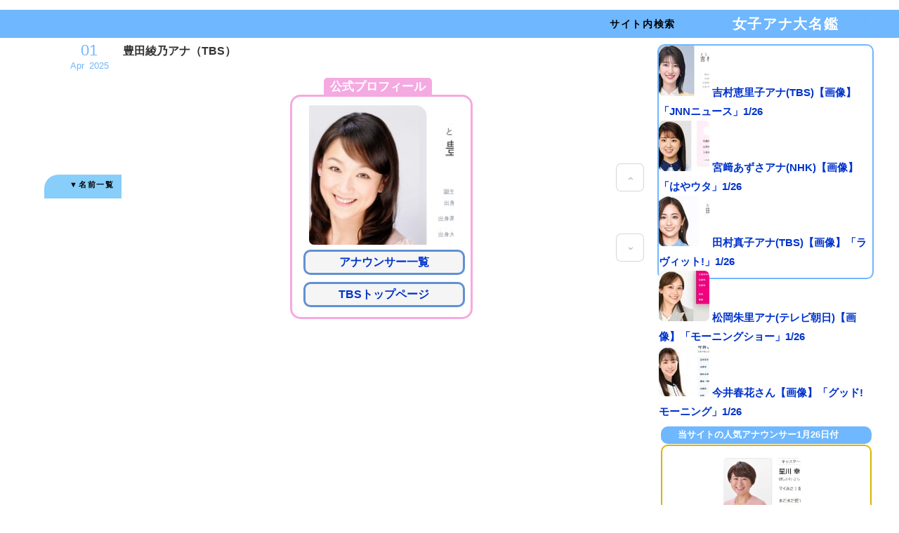

--- FILE ---
content_type: text/html; charset=utf-8
request_url: https://joshianamatome.jp/blog-entry-235.html
body_size: 45004
content:
<!DOCTYPE html>
<html lang="ja">

<head prefix="og: http://ogp.me/ns# fb: http://ogp.me/ns/fb# article: http://ogp.me/ns/article#">
<link rel="icon" href="https://blog-imgs-162.fc2.com/j/o/s/joshianamatome/favicon_202304032323574ce.ico">

<script src="https://ajax.googleapis.com/ajax/libs/jquery/3.2.1/jquery.min.js"></script>

<meta name="viewport" content="width=device-width,initial-scale=1">
  
<script async src="https://pagead2.googlesyndication.com/pagead/js/adsbygoogle.js?client=ca-pub-1042143494748000"
     crossorigin="anonymous"></script>




<script src="https://blog-imgs-106.fc2.com/v/a/n/vanillaice000/easingmin1-4.js"></script>
<script>$(function(){var o=40;$('a[href^="#"]').on('click',function(){var t=$(this).attr('href'),e=$('#'==t||''==t?'html':t),p=e.offset().top-o;return $('html,body').animate({scrollTop:p},800,'easeInOutExpo'),!1})});</script>

<script>$(function(){var b=$('.navi-menu');var c=b.offset().top;$(window).on('load scroll',function(){if($(window).scrollTop()>=c){b.addClass('fixed-positioning fadeInDown');$('body').css('margin-top','40px')}else{b.removeClass('fixed-positioning fadeInDown');$('body').css('margin-top','0')}});});</script>

<script>window.addEventListener("scroll", function () {
  const elm = document.querySelector(".elm");
  const scroll = window.pageYOffset;
  if (scroll > 900) {
    elm.style.opacity = "1";
    elm.style.zIndex = "1";
    // console.log(scroll);
  } else {
    elm.style.opacity = "0";
    elm.style.zIndex = "-1";
    // console.log(scroll);
  }
});</script>


<meta name="msvalidate.01" content="D1D1ECACA3383DFDE51D1481D46233AF" />

<meta charset="utf-8">
  <!--[if IE]><meta http-equiv="X-UA-Compatible" content="IE=edge"><![endif]-->
  <meta name="viewport" content="width=device-width, initial-scale=1.0, user-scalable=yes">
  <meta name="format-detection" content="telephone=no">
  <meta name="apple-mobile-web-app-capable" content="yes">
  <meta name="author" content="運命に勝つ！">
  <meta property="fb:app_id" content="290292324472569">
      <title>豊田綾乃アナ（TBS） - TBS</title>
  <meta name="description" content="公式プロフィールアナウンサー一覧TBSトップページ   名前豊田　綾乃(とよだ　あやの)生年月日1976年5月14日出身地神奈川県身長156cm最終学歴上智大学文学部教育学科入社1999年配偶者有り関連noteTBSVoice公式XayanotoyodaTBSTBSアナウンサー公式インスタグラムtbs_annogram動画「Ｘ年後の関係者たち～あのムーブメントの舞台裏～」担当番組ひるおび(金曜日 ナレーション)Ｘ年後の関係者たち あのムーブメントの舞台裏(ナレーショ...">
  <link rel="canonical" href="https://joshianamatome.jp/blog-entry-235.html">
                
  <link rel="stylesheet" href="https://blog-imgs-166.fc2.com/j/o/s/joshianamatome/css/20357.css" media="all">
  <link rel="stylesheet" href="https://maxcdn.bootstrapcdn.com/font-awesome/4.7.0/css/font-awesome.min.css">
  <link rel="stylesheet" href="https://fonts.googleapis.com/css?family=Karla%7CPlayfair+Display">
  <link rel="alternate" type="application/rss+xml" href="https://joshianamatome.jp/?xml" title="RSS">

    <script>function nw(n,e,a,w){var t=new Date,s=24,c=new Date(n,e-1,a,w);36e5*s>t-c&&document.write('<span class="new">NEW!</span>')}</script>
  
<!-- Google tag (gtag.js) -->
<script async src="https://www.googletagmanager.com/gtag/js?id=G-L9S8Z8BLN7"></script>
<script>
  window.dataLayer = window.dataLayer || [];
  function gtag(){dataLayer.push(arguments);}
  gtag('js', new Date());

  gtag('config', 'G-L9S8Z8BLN7');
</script>
<meta name="google-site-verification" content="mDjMx2tnjXkxOW4Btz0QgaW25XuS_XZrSsObVaYc_s4" />
<meta name="google" content="google.com, pub-1042143494748000, DIRECT, f08c47fec0942fa0" />


<!-- 注)スクロールアンカー不要の方ここから削除 -->
<script src="https://blog-imgs-118.fc2.com/v/a/n/vanillaice000/ressensorstickymin1_7_0mod.js"></script>
<script>$(function(){$("#main-fit-wrapper,#aside-fit-wrapper").theiaStickySidebar({containerSelector:"#main-container",additionalMarginTop:40,minWidth:941})});</script>
<!-- 注)スクロールアンカー不要の方ここまで削除 -->

<meta property="og:type" content="article">
<meta property="og:url" content="https://joshianamatome.jp/blog-entry-235.html">
<meta property="og:title" content="豊田綾乃アナ（TBS）">
<meta property="og:description" content="公式プロフィールアナウンサー一覧TBSトップページ   名前豊田　綾乃(とよだ　あやの)生年月日1976年5月14日出身地神奈川県身長156cm最終学歴上智大学文学部教育学科入社1999年配偶者有り関連noteTBSVoice公式XayanotoyodaTBSTBSアナウンサー公式インスタグラムtbs_annogram動画「Ｘ年後の関係者たち～あのムーブメントの舞台裏～」担当番組ひるおび(金曜日 ナレーション)Ｘ年後の関係者たち あのムーブメントの舞台裏(ナレーショ...">
<meta property="og:image" content="https://blog-imgs-137.fc2.com/j/o/s/joshianamatome/202004031413550fc.jpg">
</head>
  


<body>

<!-- アクセス解析はここから -->

<!-- ここの間 -->
   
  <div id="wrapper">
   <!-- ヘッダーここから -->
    <header id="header-banner">
      <div id="blog-name-container">
        <div id="blog-title">
      <a href="https://joshianamatome.jp/">女子アナ大名鑑<img src="https://blog-imgs-137.fc2.com/j/o/s/joshianamatome/20200831102856b3d.jpg" alt="女子アナ大名鑑" border="0" width="0" height="0" /></a>
        </div>
        



    

    </header>
    <!-- ヘッダーここまで -->


              

    <div id="main-container">
      <main id="primary">
        <div id="main-fit-wrapper">



          <!-- トップページ・個別記事ここから -->
                    <article class="main-body">
            <header class="entry-header">
              <time class="entry-datetime" datetime="2025-04-01T05:05:59+09:00">
                <span class="entry-day">01</span><span class="entry-month">Apr</span><span class="entry-year">2025</span>
              </time>
              <h1 class="entry-title">
                豊田綾乃アナ（TBS）                <script>nw('2025','04','01','05')</script>
              </h1>
            </header>



            <div class="inner-contents"> 




<table class="type27"><tr><th scope="row"></th><td><div class="box27"><span class="box-title">公式プロフィール</span><a href="http://www.tbs.co.jp/anatsu/who/toyoda.html" target="_blank"><img src="https://blog-imgs-137.fc2.com/j/o/s/joshianamatome/202004031413550fc.jpg" alt="豊田綾乃アナ" border="0" width="200" height="200" /></a><br><div class="box37"><p><strong><A Href="http://www.tbs.co.jp/anatsu/who/" Target="_blank">アナウンサー一覧</A></strong></p></div><br><div class="box37b"><p><strong><A Href="https://www.tbs.co.jp/" Target="_blank">TBSトップページ</A></strong></p></div></div><br><div class="blockin-smalleffect28"><A Href="https://www.youtube.com/results?search_query=%E8%B1%8A%E7%94%B0%E7%B6%BE%E4%B9%83" Target="_blank"><img src="https://blog-imgs-123.fc2.com/j/o/s/joshianamatome/YouTube_20190105084804f01.jpg" alt="YouTube" border="0" width="105" height="90"class="example2" /></a> <A Href="https://search.yahoo.co.jp/realtime/search?p=%E8%B1%8A%E7%94%B0%E7%B6%BE%E4%B9%83&ei=UTF-8" Target="_blank"><img src="https://blog-imgs-123.fc2.com/j/o/s/joshianamatome/20190105084246ad1.jpg" alt="リアルタイム検索" border="0"  width="105" height="90"class="example2"  /></a> <A Href="https://www.google.co.jp/search?hl=ja&source=hp&biw=1920&bih=888&ei=WGWTXKT4FpDY8wXzp7TICg&q=%E8%B1%8A%E7%94%B0%E7%B6%BE%E4%B9%83&oq=%E8%B1%8A%E7%94%B0%E7%B6%BE%E4%B9%83&gs_l=img.3..0i5i30j0i24l6.16309.16309..16443...0.0..0.77.77.1......1....2j1..gws-wiz-img.....0.CJaigXRShXw&udm=2" Target="_blank"><img src="https://blog-imgs-123.fc2.com/j/o/s/joshianamatome/20190105083614eb7.jpg" alt="Google画像検索" border="0" width="105" height="90"class="example2"  /></a> <A Href="https://ja.wikipedia.org/wiki/%E8%B1%8A%E7%94%B0%E7%B6%BE%E4%B9%83" Target="_blank"><img src="https://blog-imgs-123.fc2.com/j/o/s/joshianamatome/20190105081628ead.jpg" alt="ウィキペディア" border="0" width="105" height="90"class="example2"  /></a></div></td></tr></table><br><table class="type27b"><tr><th scope="row">名前</th><td>豊田　綾乃<br>(とよだ　あやの)</td></tr><tr><th scope="row">生年月日</th><td>1976年5月14日</td></tr><tr><th scope="row">出身地</th><td>神奈川県</td></tr><tr><th scope="row">身長</th><td>156cm</td></tr><tr><th scope="row">最終学歴</th><td>上智大学文学部教育学科</td></tr><tr><th scope="row">入社</th><td>1999年</td></tr><tr><th scope="row">配偶者</th><td>有り</td></tr><tr><th scope="row">関連</th><td><div class="blockin-smalleffect3"><A Href="https://note.com/tbsvoice6"Target="_blank" style="text-decoration: none;"><img src="https://blog-imgs-137.fc2.com/j/o/s/joshianamatome/20210401200748daa.jpg" alt="TBSVoice note" border="0"width="100" height="100" /><Div Align="center">note<br>TBSVoice</Div></a><br><A Href="https://x.com/ayanotoyodaTBS"Target="_blank" style="text-decoration: none;"><img src="https://blog-imgs-172.fc2.com/j/o/s/joshianamatome/202404100852418e0.jpg" alt="豊田綾乃 TBSアナウンサー（@ayanotoyodaTBS）" border="0"width="100" height="100" /><Div Align="center">公式X<br>ayanotoyodaTBS</Div></a><br><A Href="https://www.instagram.com/tbs_annogram/"Target="_blank" style="text-decoration: none;"><img src="https://blog-imgs-137.fc2.com/j/o/s/joshianamatome/20200402222249b09.jpg" alt="【TBSアナウンサー公式インスタグラム】(@tbs_annogram)" border="0"width="100" height="100" /><Div Align="center">TBSアナウンサー<br>公式インスタグラム<br>tbs_annogram</Div></a><br><A Href="https://cu.tbs.co.jp/program/20879"Target="_blank" style="text-decoration: none;"><img src="https://blog-imgs-156.fc2.com/j/o/s/joshianamatome/20250404202029e26.jpg" alt="Ｘ年後の関係者たち～あのムーブメントの舞台裏～" border="0"width="100" height="100" /><Div Align="center">動画<br>「Ｘ年後の関係者たち<br>～あのムーブメントの舞台裏～」</Div></a></Div></td></tr><tr><th scope="row">担当番組</th><td><div  align="left"><p class="tan"><img src="https://blog-imgs-132.fc2.com/j/o/s/joshianamatome/201909211845238aa.jpg" border="0" width="11" height="11" /></a><A Href="https://www.tbs.co.jp/hiru-obi/" Target="_blank">ひるおび</A>(金曜日 ナレーション)<br><img src="https://blog-imgs-132.fc2.com/j/o/s/joshianamatome/201909211845238aa.jpg" border="0" width="11" height="11" /></a><A Href="https://bs.tbs.co.jp/entertainment/xnenngo/" Target="_blank">Ｘ年後の関係者たち あのムーブメントの舞台裏</A>(ナレーション)[BS]</p></div></td></tr></table><br><div class="section37"><div class="section33"><div class="textArea"><h3><span style="color:#FFFFFF">経歴</span></h3></div></div><br><div class="box36"><p><strong>父親の仕事の関係で、中学・高校時代はアメリカで生活。<br><br>大学在学中、ミスソフィアコンテストで準グランプリに選出。<br><br>アナウンサー採用試験では<A Href="https://www.1242.com/personality/" Target="_blank">ニッポン放送</A>も受験し、最終面接まで残ったそうです。</strong></p></div><br><br><div class="box36"><p><strong>1999年、TBSに入社。同期は<A Href="https://yamadax.jp/kaiho/" Target="_blank">海保知里アナ</a>。<br><br>これまでバラエティから報道まで幅広い番組に担当。<br><br>「エンタの味方!」<br><a href="https://www.youtube.com/watch?v=O9ifaiA6tpI" target="_blank"><img src="https://blog-imgs-123.fc2.com/j/o/s/joshianamatome/YouTube_20181029234244644.jpg" alt="YouTube_20181029234244644.jpg" border="0" width="568" height="315"class="example4" /><p class="example9">https://www.youtube.com/<img src="https://blog-imgs-112.fc2.com/j/o/s/joshianamatome/201708251628092e9.jpg" alt="リンク" border="0" width="23" height="22" class="example1" /></p></a></strong></p></div><br><br><div class="box36"><p><strong>2007年5月、同局のプロデューサーと社内結婚。<br>豊田アナ31歳、お相手は38?歳。<br><br>同年12月には第1子となる男児を出産しました。</strong></p></div><br><br><div class="box36"><p><strong><A Href="https://www.tbs.co.jp/anatsu/school/" Target="_blank">TBSVoice</A>(アナウンススクール)の講師をされています。</strong></p></div><br><br><div class="box36"><p><strong>2023年7月1日付けで総合編成本部アナウンスセンターアナウンス一部次長に昇進。</strong></p></div><br><br><div class="box36"><p><strong>2024年7月1日付の人事異動でアナウンスセンターから人事労政局に異動。アナウンサー職を離れマネジャー職に就任。<br><br><A Href="https://www.sanspo.com/article/20240620-JXS5EQMTNNI57DTLO4SRVJGKVU/" Target="_blank">出典　サンスポ</A></strong></p></div><br><br><div class="section33"><div class="textArea"><h3><span style="color:#FFFFFF">人柄</span></h3></div></div><br><table class="type27c"><tr><th scope="row">好きな言葉</th><td>笑う門には福来る</td></tr><tr><tr><th scope="row">自身の性格について</th><td>まじめ</td></tr><tr><tr><th scope="row">趣味</th><td>お弁当作り（上手ではありませんが、いかに短い時間で作るかを研究中です。</td></tr><tr><tr><th scope="row">好きな色</th><td>水色、緑色</td></tr><tr><th scope="row">好きな食べ物</th><td>焼き鳥・和菓子・ジャンクフード・コーラ（1日1.5リットルは日課です）</td></tr><tr><th scope="row">バトミントン</th><td>高校時代に部活でやっていました</td></tr><tr><th scope="row">楽器</th><td>フレンチホルン吹けます</td></tr></table><ul id="shin"></ul><br><br><div class="section33"><div class="textArea"><h3><span style="color:#FFFFFF">最新記事</span></h3></div></div><br><br></div>

<script type="text/javascript">
(function(d){
var link = d.getElementById("fc2relate_entry_thumbnail_css");
if (!link) {
var elm = d.createElement("link");
elm.href = "//static.fc2.com/css/blog/view/blogpc_relate_entry_thumbnail.css?160607a5";
elm.rel = "stylesheet";
elm.id = "fc2relate_entry_thumbnail_css";
var s0 = document.getElementsByTagName('link')[0];
s0.parentNode.insertBefore(elm, s0);
/*
var head = d.getElementsByTagNames("head");
head[0].appendChild(elm);
*/
}
})(document);
</script>

<dl id="fc2relate_entry_thumbnail_area" class="relate_dl fc2relate_entry_thumbnail_on">
	<dt class="relate_dt">関連記事</dt>
	<dd class="relate_dd">
		<ul class="relate_ul">
												<li class="relate_li">

						<span class="relate_entry_thumbnail">
							<a href="/blog-entry-4814.html">
																	<img src="https://blogthumbnail.fc2.com/r72/162/j/o/s/joshianamatome/20250701194132565.jpg" />															</a>
						</span>

						<span class="relate_entry_title">
							<a href="/blog-entry-4814.html" class="relate_entry_title_text">
								吉村恵里子アナ(TBS)【画像】「JNNニュース」1/26							</a>
															<span class="relate_entry_date">2026/01/26</span>
													</span>
					</li>
																<li class="relate_li">

						<span class="relate_entry_thumbnail">
							<a href="/blog-entry-4336.html">
																	<img src="https://blogthumbnail.fc2.com/r72/162/j/o/s/joshianamatome/202305161131168b9.jpg" />															</a>
						</span>

						<span class="relate_entry_title">
							<a href="/blog-entry-4336.html" class="relate_entry_title_text">
								田村真子アナ(TBS)【画像】「ラヴィット!」1/26							</a>
															<span class="relate_entry_date">2026/01/26</span>
													</span>
					</li>
																<li class="relate_li">

						<span class="relate_entry_thumbnail">
							<a href="/blog-entry-5333.html">
																	<img src="https://blogthumbnail.fc2.com/r72/168/j/o/s/joshianamatome/2023092806503294b.jpg" />															</a>
						</span>

						<span class="relate_entry_title">
							<a href="/blog-entry-5333.html" class="relate_entry_title_text">
								御手洗菜々アナ（TBS)【画像】「KICK OFF !J」1/25							</a>
															<span class="relate_entry_date">2026/01/26</span>
													</span>
					</li>
																<li class="relate_li">

						<span class="relate_entry_thumbnail">
							<a href="/blog-entry-3650.html">
																	<img src="https://blogthumbnail.fc2.com/r72/162/j/o/s/joshianamatome/202507011943473b7.jpg" />															</a>
						</span>

						<span class="relate_entry_title">
							<a href="/blog-entry-3650.html" class="relate_entry_title_text">
								若林有子アナ(TBS)【画像】「サンジャポ」1/25							</a>
															<span class="relate_entry_date">2026/01/25</span>
													</span>
					</li>
																<li class="relate_li">

						<span class="relate_entry_thumbnail">
							<a href="/blog-entry-5332.html">
																	<img src="https://blogthumbnail.fc2.com/r72/168/j/o/s/joshianamatome/20230928070115e4a.jpg" />															</a>
						</span>

						<span class="relate_entry_title">
							<a href="/blog-entry-5332.html" class="relate_entry_title_text">
								南後杏子アナ（TBS）【画像】「JNNニュース」1/23							</a>
															<span class="relate_entry_date">2026/01/23</span>
													</span>
					</li>
																<li class="relate_li">

						<span class="relate_entry_thumbnail">
							<a href="/blog-entry-63.html">
																	<img src="https://blogthumbnail.fc2.com/r72/162/j/o/s/joshianamatome/202507011925068e7.jpg" />															</a>
						</span>

						<span class="relate_entry_title">
							<a href="/blog-entry-63.html" class="relate_entry_title_text">
								江藤愛アナ(TBS)【画像】「ひるおび」1/21							</a>
															<span class="relate_entry_date">2026/01/21</span>
													</span>
					</li>
							
		</ul>
	</dd>
</dl>

              <img id="page-image" src="https://blog-imgs-137.fc2.com/j/o/s/joshianamatome/202004031413550fc.jpg" alt="" style="display: none;">
                                          <br><br>


            <footer class="entry-footer">
              <ul class="entry-category-and-tag-ul">
                <li><span>Posted&nbsp;in:</span><a href="/blog-category-3.html">TBS</a>
                              </ul>
              <ul class="entry-commentnum-and-tbnum-ul">
                <li>Comment:<a href="#community">0</a>                <li>Trackback:<a href="#trackback">0</a>              </ul>
           


        <div class="mobile-toggle">
          <span></span>
          <span></span>
          <span></span>
        </div>
        
      

            </footer>
          </article>                    <!-- トップページ・個別記事ここまで -->

           <!-- コメント関連ここから -->
                    <!-- コメント一覧ここから -->
          <article class="main-body" id="comment-top">
            <h3 class="another-title">Comments&nbsp;0</h3>
            <div class="comment-number comment-number0">
              There are no comments yet.
            </div>
                      </article>
          <!-- コメント一覧ここまで -->

          <!-- コメント投稿ここから -->
          <article class="main-body" id="community">
            <h3 class="another-title">Leave a reply</h3>
            <div class="contents">
              <form action="https://joshianamatome.jp/blog-entry-235.html" method="post" name="comment_form" id="comment_form">
                <div>
                  <input type="hidden" name="mode" value="regist">
                  <input type="hidden" name="comment[no]" value="235">
                </div>
                <div id="left-half">
                  <input id="name" type="text" name="comment[name]" value="" placeholder="Name">
                </div><div id="right-half">
                  <input id="subject" type="text" name="comment[title]" placeholder="Title" value="" onblur="if(this.value == '') this.value='No title';" onfocus="if(this.value == 'No title') this.value='';">
                </div>
                <div>
                  <input id="url" type="text" name="comment[url]" value="" placeholder="Website">
                </div>
                <div>
                  <script src="https://static.fc2.com/js/blog/view/comment/comment_toolbar_ja.min.js?2017040501"></script>
                  <textarea id="comment" cols="50" rows="10" name="comment[body]" placeholder="Add your comment"></textarea>
                </div>
                <div>
                  <input id="password" type="password" name="comment[pass]" placeholder="Password">
                </div>
                <div id="no-p">
                  <input id="himitu" type="checkbox" name="comment[himitu]">
                  <label for="himitu">SECRET</label>
                </div>
                <button id="sendbtn" type="submit" form="comment_form" value="Send">Send</button>
              </form>
            </div>
          </article>
          <!-- コメント投稿ここまで -->
                    <!-- コメント関連ここまで -->

          <!-- トラックバックここから -->
                    <article class="main-body" id="trackback">
            <h3 class="another-title">Trackbacks&nbsp;0</h3>
            <input class="op" onfocus="this.select()" value="https://joshianamatome.jp/tb.php/235-510bd49c" readonly="readOnly">
            <a href="javascript:window.location.replace('https://blog.fc2.com/?url='+window.location.href);" title="この記事にトラックバックする(FC2ブログユーザー)" id="for-trackback-word">Click to send a trackback(FC2 User)</a>
            <div class="contents">
                          </div>
          </article>
                    <!-- トラックバックここまで -->

          <!-- コメント編集ここから -->
                    <!-- コメント編集ここまで -->

          <!-- インデックス(全記事リスト)ここから -->
                    <!-- インデックス(全記事リスト)ここまで -->

          <!-- 検索結果ここから -->
                    <!-- 検索結果ここまで -->

          <!-- カテゴリここから -->
                    <!-- カテゴリここまで -->

          <!-- タグここから -->
                    <!-- タグここまで -->

          <!-- 月・日別ここから -->
                    <!-- 月・日別ここまで -->

          <!-- 汎用ページナビここから -->
                    <!-- 汎用ページナビここまで -->

          <!-- 個別記事用ページナビここから -->
                    <ul class="posted-pager">
            <li class="prev-entry">
                            <a href="https://joshianamatome.jp/blog-entry-1239.html" class="prev-a">
                <div class="preventry-text"><i class="fa fa-caret-left" aria-hidden="true"></i>Prev entry</div>
                <div class="preventry-title">川野良子アナ(フジテレビ)</div>
              </a>
                          <li class="next-entry">
                            <a href="https://joshianamatome.jp/blog-entry-2181.html" class="next-a">
                <div class="nextentry-text">Next entry<i class="fa fa-caret-right" aria-hidden="true"></i></div>
                <div class="nextentry-title">渡邊あゆみさん(元NHK)</div>
              </a>
                        </ul>
                    <!-- 個別記事用ページナビここまで -->

          <!-- 全記事リスト用ページナビここから -->
                    <!-- 全記事リスト用ページナビここまで -->

        </div>
      </main>

   

    

               <!-- サイドメニューここから -->
     <aside id="secondary">

<div class="ichi6z"><table width="500">
<tr>
<td><script async src="https://pagead2.googlesyndication.com/pagead/js/adsbygoogle.js"></script>
<!-- 300x250, 作成済み 10/03/01 -->
<ins class="adsbygoogle"
     style="display:inline-block;width:300px;height:250px"
     data-ad-client="ca-pub-1042143494748000"
     data-ad-slot="5103330975"></ins>
<script>
     (adsbygoogle = window.adsbygoogle || []).push({});
</script>

</td>

<td><script async src="https://pagead2.googlesyndication.com/pagead/js/adsbygoogle.js"></script>
<!-- 300x250, 作成済み 10/03/01 -->
<ins class="adsbygoogle"
     style="display:inline-block;width:300px;height:250px"
     data-ad-client="ca-pub-1042143494748000"
     data-ad-slot="5103330975"></ins>
<script>
     (adsbygoogle = window.adsbygoogle || []).push({});
</script>

</td>
</tr>
</table>








</div>








<div id="aside-fit-wrapper"><br><div class="box626">

<div id="fc2_recent_entry_thumb_1168563"><span style="font-size:115%;">
  <div class="fc2_recent_entry_thumb_item" &align>
      <a class="fc2_recent_entry_thumb_link" href="https://joshianamatome.jp/blog-entry-4814.html" title="吉村恵里子アナ(TBS)【画像】「JNNニュース」1/26">
        <span class="fc2_recent_entry_thumb_img"><img src="https://blogthumbnail.fc2.com/72/162/j/o/s/joshianamatome/20250701194132565.jpg" /></span>
        <span class="fc2_recent_entry_thumb_text">
          <span class="fc2_recent_entry_thumb_blogtitle">吉村恵里子アナ(TBS)【画像】「JNNニュース」1/26</span>
        </span>
      </a></span>
    </div><div class="fc2_recent_entry_thumb_item" &align>
      <a class="fc2_recent_entry_thumb_link" href="https://joshianamatome.jp/blog-entry-4402.html" title="宮﨑あずさアナ(NHK)【画像】「はやウタ」1/26">
        <span class="fc2_recent_entry_thumb_img"><img src="https://blogthumbnail.fc2.com/72/172/j/o/s/joshianamatome/20240720202832f2b.jpg" /></span>
        <span class="fc2_recent_entry_thumb_text">
          <span class="fc2_recent_entry_thumb_blogtitle">宮﨑あずさアナ(NHK)【画像】「はやウタ」1/26</span>
        </span>
      </a></span>
    </div><div class="fc2_recent_entry_thumb_item" &align>
      <a class="fc2_recent_entry_thumb_link" href="https://joshianamatome.jp/blog-entry-4336.html" title="田村真子アナ(TBS)【画像】「ラヴィット!」1/26">
        <span class="fc2_recent_entry_thumb_img"><img src="https://blogthumbnail.fc2.com/72/162/j/o/s/joshianamatome/202305161131168b9.jpg" /></span>
        <span class="fc2_recent_entry_thumb_text">
          <span class="fc2_recent_entry_thumb_blogtitle">田村真子アナ(TBS)【画像】「ラヴィット!」1/26</span>
        </span>
      </a></span>
    </div><div class="fc2_recent_entry_thumb_item" &align>
      <a class="fc2_recent_entry_thumb_link" href="https://joshianamatome.jp/blog-entry-5353.html" title="松岡朱里アナ(テレビ朝日)【画像】「モーニングショー」1/26">
        <span class="fc2_recent_entry_thumb_img"><img src="https://blogthumbnail.fc2.com/72/172/j/o/s/joshianamatome/202404240820591e6.jpg" /></span>
        <span class="fc2_recent_entry_thumb_text">
          <span class="fc2_recent_entry_thumb_blogtitle">松岡朱里アナ(テレビ朝日)【画像】「モーニングショー」1/26</span>
        </span>
      </a></span>
    </div><div class="fc2_recent_entry_thumb_item" &align>
      <a class="fc2_recent_entry_thumb_link" href="https://joshianamatome.jp/blog-entry-5355.html" title="今井春花さん【画像】「グッド!モーニング」1/26">
        <span class="fc2_recent_entry_thumb_img"><img src="https://blogthumbnail.fc2.com/72/172/j/o/s/joshianamatome/202404030835207c2.jpg" /></span>
        <span class="fc2_recent_entry_thumb_text">
          <span class="fc2_recent_entry_thumb_blogtitle">今井春花さん【画像】「グッド!モーニング」1/26</span>
        </span>
      </a></span>
    </div>
</div>



<div class="ichi123">
            <section class="side-menu">
              <h4><a href="javascript:void(0)"></a></h4>
                            <div class="sidebar-style"><div class="plugin-freearea" style="text-align:left">
  <div class="section7"><h3><font color="#FFFFFF"><strong>当サイトの人気アナウンサー1月26日付</strong></font></h3><div class="textArea"><spn class="liner2">
<div  align="center">

<div class="sam13"><div class="box625"><table>
<tr>
<div class="ichi826"><table>
<tr>
<td width="67"></td>






<td>

<a href="https://joshianamatome.jp/blog-entry-2593.html"><img src="https://blog-imgs-172.fc2.com/j/o/s/joshianamatome/202404241025464c5.jpg" width="110" height="80"class="example3"><p><span style="color:#000000">👑星川幸アナ</span></p></a>



</td>




</tr>
</table></div>

</tr>

</tr></table></div></div>



<div class="sam14"><div class="box625b">

<table>
<tr>
<td width="12"></td>


<td>

<a href="https://joshianamatome.jp/blog-entry-5138.html"><img src="https://blog-imgs-156.fc2.com/j/o/s/joshianamatome/20250416112720b10.jpg" width="110" height="80"class="example3"><p><span style="color:#000000">②関根和子アナ</span></p></a>



</td>

<td>




<a href="https://joshianamatome.jp/blog-entry-4738.html"><img src="https://blog-imgs-156.fc2.com/j/o/s/joshianamatome/202504221031208e9.jpg" width="110" height="80"class="example3"><p><span style="color:#000000">③金子紗也アナ</span></p></a>


</td>



<tr>
<td>
</td>





<td>
</td>










</tr>
</table>



</div>



</div>


</span></div></div></div><br>
</div></div>
                          </section>
            </div>



</div></div>

      </aside>
      <!-- サイドメニューここまで -->


    <!-- 個別記事ブラウザサイドページ送り(カテゴリ間移動) 不要の方ここから削除 -->
            <div class="side-pager-left">
                <div class="page-div-left">
          <a href="https://joshianamatome.jp/blog-entry-374.html" rel="nofollow">
            <div class="page-table">
              <div class="title-cell">
                <span class="page-title">外山惠理アナ（TBS)</span>
              </div>
              <div class="circle-cell">
                <span class="circle-left">PREV</span>
              </div>
            </div>
          </a>
        </div>
              </div>
      <div class="side-pager-right">
                <div class="page-div-right">
          <a href="https://joshianamatome.jp/blog-entry-62.html">
            <div class="page-table">
              <div class="circle-cell">
                <span class="circle-right">NEXT</span>
              </div>
              <div class="title-cell">
                <span class="page-title">加藤シルビアさん(元TBS)</span>
              </div>
            </div>
          </a>
        </div>
              </div>
            <!-- 個別記事ブラウザサイドページ送り(カテゴリ間移動) 不要の方ここまで削除 -->

    </div>

 
   <!-- フッターここから --><br><br><font color="#000000">


    <footer id="footer" class="end">
   
当サイトは女性アナウンサーに関する最新の情報、話題をできるだけ載せているサイトです。
<br>記事において問題等がございましたら、御連絡を下さい。
<br><A Href="https://joshianamatome.jp/blog-entry-4042.html" Target="_blank">メールフォーム</A>
        <div id="menu2">  <div id="page-scroll">
        <div id="pagetop"> <p class="pagetop2"><a href="#wrapper" id="go_top"><i class="fa fa-angle-up" aria-hidden="true"></i></a></p></div>
        <div id="pagebottom"><a href="#shin" id="go_bottom"><i class="fa fa-angle-down" aria-hidden="true"></i></a></div></p>
      </div></div><br><br>

      <p class="foot">Designed by <a href="https://vanillaice000.blog.fc2.com/" rel="nofollow" id="designer">Akira.</a></p>
      <small id="copyright">Copyright &copy; 女子アナ大名鑑 All Rights Reserved.</small>
      <!-- genre:13 --><!-- sub_genre:123 --><!-- sp_banner:1 --><!-- passive:0 --><!-- lang:ja --><!-- HeadBar:0 --><!-- VT:blog --><!-- nad:1 --> <br><br><br><br><br><br><br><br><br>
    </footer>

    <!-- フッターここまで -->

 
    <!-- グローバルナビゲーションここから -->
    <div class="navi-menu">
      <div id="navi-sizing">
        <div class="mobile-toggle">
          <span></span>
          <span></span>
          <span></span>
        </div>
        <nav class="sp-navi">
          <ul id="navi-list">
<form id="search-form" action="https://joshianamatome.jp/blog-entry-235.html" method="get">


                <input id="search-text" type="text" name="q" placeholder="検索＋enter" value="">
                <input id="search-submit" type="submit">
                <span id="search-btn"><font color="#000000"><b>サイト内検索</b></font></span></form> 
<li class="btn btn12 item5"><a href="https://joshianamatome.jp/">女子アナ大名鑑</a> </li>
            
            <li class="expand-form">
<div id="menu"> <ul class="list">
  <li class="item">
  
   <A Href="javascript:void(0)">▼名前一覧</font></A>
      <ul id="sample">
 <li>
    <a href="#"></a>
  <ul class="big27"></ul>
  </li>
 <li>
    <a href="#"><font size="3">ＮＨＫ</font></a>
    <ul class="big2">
<table>

  <tr>
    <th><div class="cp_tooltip4"><img src="https://blog-imgs-162.fc2.com/j/o/s/joshianamatome/NHK_20250530135739ca3.jpg" alt="NHK_20250530135739ca3.jpg" border="0" width="78" height="32" /></a><span class="cp_tooltiptext4"><A Href="https://www.nhk.or.jp/" Target="_blank">NHK</span></a></div></th>
  </tr>

  <tr>
    <td><div class="ago0"><img src="https://blog-imgs-147.fc2.com/j/o/s/joshianamatome/2021051311270288d.png"  border="0" width="32" height="30" /></a></div>
<div class="ago0g"><a href="https://joshianamatome.jp/blog-entry-2367.html">赤木野々花</a><a href="https://joshianamatome.jp/blog-entry-2817.html">秋野由美子</a><A Href="https://joshianamatome.jp/blog-entry-4780.html">浅田春奈</a><a href="https://joshianamatome.jp/blog-entry-3559.html">浅野里香</a><a href="https://joshianamatome.jp/blog-entry-1929.html">安部みちこ</a><A Href="https://joshianamatome.jp/blog-entry-5503.html">新井ともよ</a><A Href="https://joshianamatome.jp/blog-entry-4782.html">荒木さくら</a><A Href="https://joshianamatome.jp/blog-entry-4401.html">安藤結衣</A><A Href="https://joshianamatome.jp/blog-entry-4783.html">飯尾夏帆</a><a href="https://joshianamatome.jp/blog-entry-466.html">池田伸子</a><a href="https://joshianamatome.jp/blog-entry-5306.html">池田陽香</a><a href="https://joshianamatome.jp/blog-entry-106.html">石井かおる</a><a href="https://joshianamatome.jp/blog-entry-2931.html">石橋亜紗</a><a href="https://joshianamatome.jp/blog-entry-474.html">礒野佑子</a><a href="https://joshianamatome.jp/blog-entry-2364.html">井田香菜子</a><a href="https://joshianamatome.jp/blog-entry-24.html">一柳亜矢子</a><a href="https://joshianamatome.jp/blog-entry-219.html">出田奈々</a><a href="https://joshianamatome.jp/blog-entry-5237.html">伊東敏恵</a><a href="https://joshianamatome.jp/blog-entry-5402.html">稲井清香</a></div></td> 


<td><p class="uea"><a href="https://joshianamatome.jp/blog-entry-23.html">井上あさひ</a><a href="https://joshianamatome.jp/blog-entry-4940.html">岩﨑果歩</a><a href="https://joshianamatome.jp/blog-entry-107.html">岩槻里子</a><A Href="https://joshianamatome.jp/blog-entry-2837.html">上田早苗</a><a href="https://joshianamatome.jp/blog-entry-2365.html">上原光紀</a><a href="https://joshianamatome.jp/blog-entry-5099.html">大谷奈央</a><a href="https://joshianamatome.jp/blog-entry-4809.html">大谷舞風</a><a href="https://joshianamatome.jp/blog-entry-5308.html">大村広奈</a><a href="https://joshianamatome.jp/blog-entry-2672.html">大沼ひろみ</a><a href="https://joshianamatome.jp/blog-entry-118.html">小野文惠</a><a href="javascript:void(0)"></a></p></td> 

<td><div class="ago"><img src="https://blog-imgs-147.fc2.com/j/o/s/joshianamatome/202105131115074cb.png"  border="0" width="32" height="30" /></a></div>
<p class="ueka"><a href="https://joshianamatome.jp/blog-entry-484.html">鹿島綾乃</a><A Href="https://joshianamatome.jp/blog-entry-5501.html">梶村姫里</a><a Href="https://joshianamatome.jp/blog-entry-244.html">片山千恵子</a><a href="https://joshianamatome.jp/blog-entry-2554.html">兼清麻美</a><a href="https://joshianamatome.jp/blog-entry-333.html">鎌倉千秋</a><a href="https://joshianamatome.jp/blog-entry-108.html">上條倫子</a><A Href="https://joshianamatome.jp/blog-entry-4785.html">川口由梨香</a><a href="https://joshianamatome.jp/blog-entry-3558.html">川崎理加</a><a href="https://joshianamatome.jp/blog-entry-5307.html">河畑達子</a><a href="https://joshianamatome.jp/blog-entry-1481.html">北郷三穂子</a><a href="https://joshianamatome.jp/blog-entry-4939.html">木村穂乃</a><a href="https://joshianamatome.jp/blog-entry-17.html">久保田祐佳</a><a href="https://joshianamatome.jp/blog-entry-5331.html">黒崎めぐみ</a><a href="https://joshianamatome.jp/blog-entry-1911.html">桑子真帆</a><a href="https://joshianamatome.jp/blog-entry-1531.html">合原明子</a><a href="https://joshianamatome.jp/blog-entry-19.html">小郷知子</a><a href="https://joshianamatome.jp/blog-entry-5219.html">後藤佑希</a><a href="https://joshianamatome.jp/blog-entry-217.html">小林千恵</a><A Href="https://joshianamatome.jp/blog-entry-3878.html">是永千恵</A></p></td>



<td><div class="ago2"><img src="https://blog-imgs-147.fc2.com/j/o/s/joshianamatome/2021051311271360c.png" border="0" width="32" height="30" /></a></div>

<p class="uesa"><a href="https://joshianamatome.jp/blog-entry-5094.html">斎藤希実子</a><a href="https://joshianamatome.jp/blog-entry-5212.html">櫻井千晶</a><a href="https://joshianamatome.jp/blog-entry-3557.html">佐藤あゆみ</a><a href="https://joshianamatome.jp/blog-entry-4944.html">佐藤茉那</a><a href="https://joshianamatome.jp/blog-entry-2366.html">澤田彩香</a><a href="https://joshianamatome.jp/blog-entry-4941.html">塩﨑実央</a><A Href="https://joshianamatome.jp/blog-entry-5502.html">志野梨子</a><a href="https://joshianamatome.jp/blog-entry-2556.html">柴田祐規子</a><a href="https://joshianamatome.jp/blog-entry-4942.html">嶋田ココ</a><a href="https://joshianamatome.jp/blog-entry-22.html">首藤奈知子</a><a href="https://joshianamatome.jp/blog-entry-5100.html">条谷有香</a><a href="https://joshianamatome.jp/blog-entry-4938.html">菅谷鈴夏</a><a href="https://joshianamatome.jp/blog-entry-2690.html">杉浦圭子</a><a href="https://joshianamatome.jp/blog-entry-32.html">杉浦友紀</a><a href="https://joshianamatome.jp/blog-entry-20.html">鈴木奈穂子</a><a href="https://joshianamatome.jp/blog-entry-4924.html">鈴村奈美</a><A Href="https://joshianamatome.jp/blog-entry-5499.html">芹澤麻理奈</a><a href="https://joshianamatome.jp/blog-entry-3307.html">副島萌生</a></p></td>

<td><div class="ago3"><img src="https://blog-imgs-147.fc2.com/j/o/s/joshianamatome/20210513112719cb4.png"border="0" width="32" height="30" /></a></div>
<p class="ueta"><a href="https://joshianamatome.jp/blog-entry-1957.html">高橋さとみ</a><A Href="https://joshianamatome.jp/blog-entry-4695.html">髙橋春菜</a><a href="https://joshianamatome.jp/blog-entry-246.html">高橋美鈴</a><a href="https://joshianamatome.jp/blog-entry-5401.html">田口詩織</a><a href="https://joshianamatome.jp/blog-entry-5229.html">田代杏子</a><a href="https://joshianamatome.jp/blog-entry-1842.html">千葉美乃梨</a><a href="https://joshianamatome.jp/blog-entry-242.html">塚原愛</a><a href="https://joshianamatome.jp/blog-entry-300.html">柘植恵水</a><a href="https://joshianamatome.jp/blog-entry-5398.html">寺井巳央</a><a href="https://joshianamatome.jp/blog-entry-635.html">寺門亜衣子</a><a href="https://joshianamatome.jp/blog-entry-4943.html">道上美璃</a><A Href="https://joshianamatome.jp/blog-entry-4399.html">豊島実季</A><a href="https://joshianamatome.jp/blog-entry-5313.html">豊田晴萌</a><a href="javascript:void(0)"></a><a href="javascript:void(0)"></a></p></td>

<td><div class="ago4b"><img src="https://blog-imgs-147.fc2.com/j/o/s/joshianamatome/20210513112724827.png" border="0" width="32" height="30" /></a></div>
<p class="uena"><a href="https://joshianamatome.jp/blog-entry-2693.html">中川緑</a><a href="https://joshianamatome.jp/blog-entry-2677.html">中條誠子</a><a href="https://joshianamatome.jp/blog-entry-5217.html">長瀬萌々子</a><A Href="https://joshianamatome.jp/blog-entry-5500.html">中野花南</a><a href="https://joshianamatome.jp/blog-entry-5400.html">中林彩乃</a><a href="https://joshianamatome.jp/blog-entry-132.html">中村慶子</a><a href="https://joshianamatome.jp/blog-entry-5314.html">中村瑞季</a><a href="https://joshianamatome.jp/blog-entry-2930.html">中山果奈</a><a href="https://joshianamatome.jp/blog-entry-5310.html">西尾文花</a><a href="https://joshianamatome.jp/blog-entry-113.html">西堀裕美</a><a href="https://joshianamatome.jp/blog-entry-3309.html">庭木櫻子</a><A Href="https://joshianamatome.jp/blog-entry-4400.html">野口葵衣</A><a href="https://joshianamatome.jp/blog-entry-5101.html">野原梨沙</a><a href="javascript:void(0)"></a></p></td>

<td><div class="ago4c"><img src="https://blog-imgs-147.fc2.com/j/o/s/joshianamatome/202105131127309ba.png" border="0" width="32" height="30" /></a></div>
<p class="ueha"><a href="https://joshianamatome.jp/blog-entry-114.html">橋本奈穂子</a><a href="https://joshianamatome.jp/blog-entry-2646.html">長谷川静香</a><A Href="https://joshianamatome.jp/blog-entry-4650.html">畠山衣美</a><a href="https://joshianamatome.jp/blog-entry-5399.html">羽深未奈乃</a><a href="https://joshianamatome.jp/blog-entry-2989.html">林田理沙</a><a href="https://joshianamatome.jp/blog-entry-5218.html">平塚柚希</a><a href="https://joshianamatome.jp/blog-entry-115.html">廣瀬智美</a><A Href="https://joshianamatome.jp/blog-entry-4784.html">姫野美南</a><a href="https://joshianamatome.jp/blog-entry-3620.html">福島佑理</a><a href="https://joshianamatome.jp/blog-entry-1900.html">福永美春</a><a href="https://joshianamatome.jp/blog-entry-5312.html">福元まりあ</a><a href="https://joshianamatome.jp/blog-entry-116.html">藤井彩子</a><a href="https://joshianamatome.jp/blog-entry-5102.html">藤原優紀</a><a href="https://joshianamatome.jp/blog-entry-117.html">古野晶子</a><a href="https://joshianamatome.jp/blog-entry-2932.html">星麻琴</a><a href="https://joshianamatome.jp/blog-entry-2593.html">星川幸</a><a href="https://joshianamatome.jp/blog-entry-2647.html">細谷翠</a><a href="https://joshianamatome.jp/blog-entry-2368.html">保里小百合</a><a href="https://joshianamatome.jp/blog-entry-5214.html">堀越葉月</a></p></td>


<td><div class="ago4d"><img src="https://blog-imgs-147.fc2.com/j/o/s/joshianamatome/20210513112734f65.png"  border="0" width="32" height="30" /></a></div>
<p class="uema"><A Href="https://joshianamatome.jp/blog-entry-5498.html">松永惟暖</a><a href="https://joshianamatome.jp/blog-entry-5211.html">松廣香織</a><a href="https://joshianamatome.jp/blog-entry-5096.html">松本真季</a><A Href="https://joshianamatome.jp/blog-entry-4402.html">宮﨑あずさ</A><A Href="https://joshianamatome.jp/blog-entry-4781.html">宮本真智</a><A Href="https://joshianamatome.jp/blog-entry-4388.html">村上由利子</A><a href="https://joshianamatome.jp/blog-entry-3310.html">森下絵理香</a><a href="https://joshianamatome.jp/blog-entry-3906.html">森田茉里恵</a><a Href="https://joshianamatome.jp/blog-entry-1305.html">森田美由紀</a><a href="https://joshianamatome.jp/blog-entry-241.html">森花子</a><a href="https://joshianamatome.jp/blog-entry-25.html">守本奈実</a><a href="https://joshianamatome.jp/blog-entry-1100.html">森山春香</a><a href="javascript:void(0)"></a></p></td>

<td><div class="ago4e"><img src="https://blog-imgs-147.fc2.com/j/o/s/joshianamatome/20210513114641bd9.png" border="0" width="32" height="30" /></a></div>
<p class="ueya"><a href="https://joshianamatome.jp/blog-entry-3909.html">山内泉</a><a href="https://joshianamatome.jp/blog-entry-5397.html">山口紗希</a><a href="https://joshianamatome.jp/blog-entry-5106.html">山下佳織</a><a href="https://joshianamatome.jp/blog-entry-5095.html">山田真夕</a><a href="https://joshianamatome.jp/blog-entry-2661.html">山本志保</a><a href="https://joshianamatome.jp/blog-entry-5228.html">山本美希</A><a href="https://joshianamatome.jp/blog-entry-5433.html">山本未来</a><a href="https://joshianamatome.jp/blog-entry-5227.html">結城さとみ</a><a href="https://joshianamatome.jp/blog-entry-5396.html">油原さくら</a><A Href="https://joshianamatome.jp/blog-entry-4403.html">吉岡真央</A><a href="javascript:void(0)"></a></p></td>

<td><div class="ago8"><img src="https://blog-imgs-147.fc2.com/j/o/s/joshianamatome/202105131127426a4.png" border="0" width="32" height="30" /></a></div>
<p class="uera"><a href="javascript:void(0)"></a></p></td>

<td><div class="ago9"><img src="https://blog-imgs-147.fc2.com/j/o/s/joshianamatome/20210513112747dc0.png" border="0" width="32" height="30" /></a></div>
<p class="uewa"><a href="https://joshianamatome.jp/blog-entry-256.html"><span class="mona">和久田麻由子</span></a><a href="https://joshianamatome.jp/blog-entry-5309.html">和田穂佳</a><a href="https://joshianamatome.jp/blog-entry-5220.html">和田弥月</a><a href="https://joshianamatome.jp/blog-entry-2181.html">渡邊あゆみ</a><a href="https://joshianamatome.jp/blog-entry-133.html">渡邊佐和子</a></p></td>

<td><p class="irasutotasan"><img src="https://blog-imgs-147.fc2.com/j/o/s/joshianamatome/job_news_caster_womans.png"  border="0" width="211" height="250" /></a></p></td>


</tr></table>



    </ul>
  </li>
  <li>
    <a href="#"><font size="3">全国(あ)</font></a>
    <ul class="big3"><br><br>
<table>

  <tr>
    <th></th><th></th><th></th><th></th><th></th>
  </tr>

  <tr>

    <td><div class="ago0z"><img src="https://blog-imgs-147.fc2.com/j/o/s/joshianamatome/2021051311270288d.png"  border="0" width="32" height="30" /></a></div>

<p class="uekannhka"><a href="https://joshianamatome.jp/blog-entry-5140.html">藍川眞帆</a><A Href="https://joshianamatome.jp/blog-entry-4671.html">赤坂理菜</a><A Href="https://joshianamatome.jp/blog-entry-4736.html">赤塚安莉</a><a href="https://joshianamatome.jp/blog-entry-5293.html">秋田紗千加</A><a href="https://joshianamatome.jp/blog-entry-4904.html">秋枝伶子</a><a href="https://joshianamatome.jp/blog-entry-5267.html">浅沼佑香</a><a href="https://joshianamatome.jp/blog-entry-5360.html">浅野萌日</a><a href="https://joshianamatome.jp/blog-entry-4357.html">阿部彩</a><a href="https://joshianamatome.jp/blog-entry-4892.html">阿部千明</a><A Href="https://joshianamatome.jp/blog-entry-4777.html">尼子佑佳</a><a href="https://joshianamatome.jp/blog-entry-4670.html">荒川紗希</a><a href="https://joshianamatome.jp/blog-entry-5327.html">新崎可南子</A><a href="https://joshianamatome.jp/blog-entry-2566.html">荒山沙織</a><a href="https://joshianamatome.jp/blog-entry-5294.html">有坂菜恵子</a><a href="https://joshianamatome.jp/blog-entry-5165.html">五十嵐優衣</a><a href="https://joshianamatome.jp/blog-entry-4927.html">猪崎那紗</a><a href="https://joshianamatome.jp/blog-entry-5317.html">石井有紗</A><A Href="https://joshianamatome.jp/blog-entry-5474.html">石井千春</a><a href="https://joshianamatome.jp/blog-entry-5264.html">石井双葉</a></p></td>

<td><p class="uekan0z"><A Href="https://joshianamatome.jp/blog-entry-4688.html">石井美江</a><a href="https://joshianamatome.jp/blog-entry-4866.html">石井由貴</a><A Href="https://joshianamatome.jp/blog-entry-4893.html">石塚綾乃</a><a href="https://joshianamatome.jp/blog-entry-5171.html">石塚真由</a><a href="https://joshianamatome.jp/blog-entry-2838.html">石橋美希</a><a href="https://joshianamatome.jp/blog-entry-5300.html">石原菜月</A><a href="https://joshianamatome.jp/blog-entry-2675.html">出雲あや乃</a><a href="https://joshianamatome.jp/blog-entry-5375.html">一光</a><A Href="https://joshianamatome.jp/blog-entry-5480.html">井上瑠菜</a><a href="https://joshianamatome.jp/blog-entry-2516.html">今井春佳</a><a href="https://joshianamatome.jp/blog-entry-5285.html">今村明子</A><a href="https://joshianamatome.jp/blog-entry-2783.html">今村文女</a><A Href="https://joshianamatome.jp/blog-entry-4712.html">井本千晶</a><a href="https://joshianamatome.jp/blog-entry-5359.html">入内嶋舞</a><a href="https://joshianamatome.jp/blog-entry-4256.html">岩田マキ</a><A Href="https://joshianamatome.jp/blog-entry-5463.html">上岡梨紗</a><a href="https://joshianamatome.jp/blog-entry-4762.html">上田詩織</a><a href="https://joshianamatome.jp/blog-entry-2729.html">上田正恵</a><A Href="https://joshianamatome.jp/blog-entry-5489.html">上野綾子</a></p></td>

<td><p class="uekan0"><A Href="https://joshianamatome.jp/blog-entry-4729.html">上原あずみ</a><a href="https://joshianamatome.jp/blog-entry-5048.html">内部明日香</a><a href="https://joshianamatome.jp/blog-entry-5362.html">右手愛美</a><a href="https://joshianamatome.jp/blog-entry-5303.html">宇部友貴</A><a href="https://joshianamatome.jp/blog-entry-5387.html">梅田真奈</a><a href="https://joshianamatome.jp/blog-entry-4749.html">浦田紗絵子</a><A Href="https://joshianamatome.jp/blog-entry-5469.html">裏山奈央</a><a href="https://joshianamatome.jp/blog-entry-5304.html">大内菜々子</A><a href="https://joshianamatome.jp/blog-entry-5070.html">江連すみれ</a><A Href="https://joshianamatome.jp/blog-entry-5473.html">大久保彰絵</a><a href="https://joshianamatome.jp/blog-entry-2687.html">太田磨理</a><A Href="https://joshianamatome.jp/blog-entry-4530.html">大塚華子</a><A Href="https://joshianamatome.jp/blog-entry-2795.html">大浜扶美野</a><a href="https://joshianamatome.jp/blog-entry-5393.html">大場ゆずき</a><a href="https://joshianamatome.jp/blog-entry-4922.html">大西結依</a><a href="https://joshianamatome.jp/blog-entry-5365.html">小川あんず</a><A Href="https://joshianamatome.jp/blog-entry-4911.html">小野寺侑美</a><a href="https://joshianamatome.jp/blog-entry-5072.html">小野錦</a><a href="javascript:void(0)"></a></p></td>




<td><div class="ago0z"><img src="https://blog-imgs-147.fc2.com/j/o/s/joshianamatome/202105131115074cb.png"  border="0" width="32" height="30" /></a></div>
<p class="uekannhka"><a href="https://joshianamatome.jp/blog-entry-5302.html">甲斐涼香</A><A Href="https://joshianamatome.jp/blog-entry-5470.html">嘉数夕稀子</a><a href="https://joshianamatome.jp/blog-entry-5288.html">各務朱音</A><a href="https://joshianamatome.jp/blog-entry-5322.html">柿本遥</A><a href="https://joshianamatome.jp/blog-entry-5361.html">梶浦佑貴菜</a><a href="https://joshianamatome.jp/blog-entry-4711.html">勝川沙友里</a><a href="https://joshianamatome.jp/blog-entry-5262.html">加藤早和子</a><a href="https://joshianamatome.jp/blog-entry-5135.html">金杉未来</a><a href="https://joshianamatome.jp/blog-entry-5385.html">蟹江実来</a><A Href="https://joshianamatome.jp/blog-entry-4738.html">金子紗也</a><a href="https://joshianamatome.jp/blog-entry-5137.html">鹿野未涼</a><A Href="https://joshianamatome.jp/blog-entry-5471.html">神元七海</a><a href="https://joshianamatome.jp/blog-entry-4197.html">川島加奈代</a><a href="https://joshianamatome.jp/blog-entry-5266.html">川戸望里</a><a href="https://joshianamatome.jp/blog-entry-5391.html">河西愛里</a><A Href="https://joshianamatome.jp/blog-entry-5479.html">河原愛美</a><a href="https://joshianamatome.jp/blog-entry-5149.html">川野優里亜</a><a href="https://joshianamatome.jp/blog-entry-2756.html">岸本南奈</a><a href="https://joshianamatome.jp/blog-entry-2738.html">北野由美</a></p></td>

<td><p class="uekan0"><a href="https://joshianamatome.jp/blog-entry-4257.html">木下愛季子</A><a href="https://joshianamatome.jp/blog-entry-5049.html">木村奈央</a><a href="https://joshianamatome.jp/blog-entry-5324.html">久木山文女</A><A Href="https://joshianamatome.jp/blog-entry-4776.html">楠原彩加</a><a href="https://joshianamatome.jp/blog-entry-4920.html">工藤舞子</a><A Href="https://joshianamatome.jp/blog-entry-5484.html">九冨佑紀乃</a><a href="https://joshianamatome.jp/blog-entry-3230.html">熊谷彩花</a><a href="https://joshianamatome.jp/blog-entry-5296.html">黒川裕以</A><a href="https://joshianamatome.jp/blog-entry-5392.html">黒田咲良</a><A Href="https://joshianamatome.jp/blog-entry-4698.html">小谷麻菜美</a><A Href="https://joshianamatome.jp/blog-entry-5460.html">小林奈央</a><a href="javascript:void(0)"></a><a href="javascript:void(0)"></a>
<a href="javascript:void(0)"></a><a href="javascript:void(0)"></a><a href="javascript:void(0)"></a>
<a href="javascript:void(0)"></a>
<a href="javascript:void(0)"></a><a href="javascript:void(0)"></a></p></td>


<td><div class="ago0z"><img src="https://blog-imgs-147.fc2.com/j/o/s/joshianamatome/2021051311271360c.png" border="0" width="32" height="30" /></a></div>
<p class="uekannhka"><a href="https://joshianamatome.jp/blog-entry-5286.html">齋藤恵梨</A><a href="https://joshianamatome.jp/blog-entry-5301.html">斉藤菜緒</A><A Href="https://joshianamatome.jp/blog-entry-4754.html">齋藤はるか</a><A Href="https://joshianamatome.jp/blog-entry-5455.html">斉藤未涼</a><A Href="https://joshianamatome.jp/blog-entry-5477.html">酒井智子</a><A Href="https://joshianamatome.jp/blog-entry-4651.html">坂井里紗</a><a href="https://joshianamatome.jp/blog-entry-5386.html">坂上千絵</a><a href="https://joshianamatome.jp/blog-entry-4926.html">坂田智恵子</a><a href="https://joshianamatome.jp/blog-entry-2555.html">桜井洋子</a><A Href="https://joshianamatome.jp/blog-entry-4730.html">佐々木美佳</a><a href="https://joshianamatome.jp/blog-entry-4978.html">佐々木桃子</a><a href="https://joshianamatome.jp/blog-entry-3238.html">坂本有花</a><a href="https://joshianamatome.jp/blog-entry-432.html">佐々木理恵</a><a href="https://joshianamatome.jp/blog-entry-5054.html">佐藤好</a><a href="https://joshianamatome.jp/blog-entry-5277.html">佐藤麻佑</a><a href="https://joshianamatome.jp/blog-entry-5287.html">澤越玲佳</A><a href="https://joshianamatome.jp/blog-entry-5383.html">重橋秀香</a><a href="https://joshianamatome.jp/blog-entry-5318.html">篠﨑麻由子</A><a href="https://joshianamatome.jp/blog-entry-2822.html">篠原佐和</a></td>


<td><p class="uekan0"><a href="https://joshianamatome.jp/blog-entry-2755.html">島紗理</a></p><a href="https://joshianamatome.jp/blog-entry-3225.html">島影咲織</a><a href="https://joshianamatome.jp/blog-entry-5143.html">宿輪ゆき</a><a href="https://joshianamatome.jp/blog-entry-5069.html">白井英里子</a><A Href="https://joshianamatome.jp/blog-entry-5459.html">菅原智郁</a><A Href="https://joshianamatome.jp/blog-entry-4680.html">菅原成美</a><a href="https://joshianamatome.jp/blog-entry-5380.html">鈴木佑菜</a><a href="https://joshianamatome.jp/blog-entry-5394.html">砂川桜渚</A><a href="https://joshianamatome.jp/blog-entry-5065.html">清田りな</a><a href="https://joshianamatome.jp/blog-entry-5138.html">関根和子</a><a href="https://joshianamatome.jp/blog-entry-5320.html">芹口いつみ</A><a href="javascript:void(0)"></a>
<a href="javascript:void(0)"></a><a href="javascript:void(0)"></a>
<a href="javascript:void(0)"></a>
<a href="javascript:void(0)"></a><a href="javascript:void(0)"></a>
<a href="javascript:void(0)"></a>
<a href="javascript:void(0)"></a>
<a href="javascript:void(0)"></a></p></td>
  
<td><p class="irasutotasan"><img src="https://blog-imgs-147.fc2.com/j/o/s/joshianamatome/20210513142633991.png"border="0" width="160" height="160" /></a></p></td>


  </tr>

</table>


    </ul>
  </li>
  <li>
    <a href="#"><font size="3">全国(た)</font></a>
    <ul class="big4"><br><br>

<table>

  <tr>
    <th></th><th></th><th></th><th></th><th></th><th></th>
  </tr>

  <tr>
    <td><div class="ago3b"><img src="https://blog-imgs-147.fc2.com/j/o/s/joshianamatome/20210513112719cb4.png"border="0" width="32" height="30" /></a></div>

<p class="uekannhkt"><a href="https://joshianamatome.jp/blog-entry-4462.html">髙木理加</a><a href="https://joshianamatome.jp/blog-entry-3198.html">高田美樹</a><a href="https://joshianamatome.jp/blog-entry-3477.html">髙野栞</a><a href="https://joshianamatome.jp/blog-entry-2524.html">髙橋恵梨</a><a href="https://joshianamatome.jp/blog-entry-5157.html">髙橋京香</a><a href="https://joshianamatome.jp/blog-entry-2725.html">高橋琴美</a><a href="https://joshianamatome.jp/blog-entry-5060.html">高橋美帆</a><a href="https://joshianamatome.jp/blog-entry-4667.html">髙石桃子</a><a href="https://joshianamatome.jp/blog-entry-5150.html">高畠菜那</a><a href="https://joshianamatome.jp/blog-entry-2823.html">高藤有沙</a><a href="https://joshianamatome.jp/blog-entry-5381.html">瀧口菜々子</a><a href="https://joshianamatome.jp/blog-entry-5136.html">武田訓佳</a><A Href="https://joshianamatome.jp/blog-entry-4661.html">武田実紗</a><a href="https://joshianamatome.jp/blog-entry-5292.html">武田祐季</A><A Href="https://joshianamatome.jp/blog-entry-5492.html">竹野彩楽</a><A Href="https://joshianamatome.jp/blog-entry-5461.html">田中愛乃</a><A Href="https://joshianamatome.jp/blog-entry-5456.html">田中さや</a><a href="https://joshianamatome.jp/blog-entry-5384.html">田中理彩</a><a href="https://joshianamatome.jp/blog-entry-5068.html">田邊和佳</a></p></td>


 <td><p class="hzta"><a href="https://joshianamatome.jp/blog-entry-2935.html">谷本侑喜代</a><a href="https://joshianamatome.jp/blog-entry-4473.html">田村有葵子</a><a href="https://joshianamatome.jp/blog-entry-2392.html">垂水千佳</a><a href="https://joshianamatome.jp/blog-entry-5364.html">丹野つぐみ</a><a href="https://joshianamatome.jp/blog-entry-3166.html">辻󠄀本彩乃</a><a href="https://joshianamatome.jp/blog-entry-2503.html">辻本瑠美奈</a><A Href="https://joshianamatome.jp/blog-entry-5485.html">堤結衣</a><A Href="https://joshianamatome.jp/blog-entry-5476.html">綱川舞</a><a href="https://joshianamatome.jp/blog-entry-3847.html">坪尾明音</a><a href="https://joshianamatome.jp/blog-entry-4931.html">當麻陽香</a><a href="https://joshianamatome.jp/blog-entry-5168.html">時川莉野</a><A Href="https://joshianamatome.jp/blog-entry-4758.html">時松仁美</a><a href="https://joshianamatome.jp/blog-entry-5169.html">渡慶次秋穂</a><a href="javascript:void(0)"></a><a href="javascript:void(0)"></a><a href="javascript:void(0)"></a><a href="javascript:void(0)"></a><a href="javascript:void(0)"></a><a href="javascript:void(0)"></a></p></td>



<td><div class="hzna"><img src="https://blog-imgs-147.fc2.com/j/o/s/joshianamatome/20210513112724827.png" border="0" width="32" height="30" /></a></div>

<p class="hzna2"><a href="https://joshianamatome.jp/blog-entry-5058.html">長井ゆめの</a><A Href="https://joshianamatome.jp/blog-entry-5487.html">中小路由華</a><a href="https://joshianamatome.jp/blog-entry-5321.html">中島史理</A><A Href="https://joshianamatome.jp/blog-entry-4734.html">中田理奈</a><A Href="https://joshianamatome.jp/blog-entry-5457.html">中田結子</a><a href="https://joshianamatome.jp/blog-entry-4909.html">中村顕子</a><A Href="https://joshianamatome.jp/blog-entry-4767.html">仲本奈鶴季</a><A Href="https://joshianamatome.jp/blog-entry-5465.html">成田葵葉</a><a href="https://joshianamatome.jp/blog-entry-5295.html">新延夕佳</a><a href="https://joshianamatome.jp/blog-entry-4935.html">西垣光</a><a href="https://joshianamatome.jp/blog-entry-5279.html">西野侑里</a><a href="https://joshianamatome.jp/blog-entry-5325.html">根井美映</A><a href="https://joshianamatome.jp/blog-entry-4933.html">西永里花</a><A Href="https://joshianamatome.jp/blog-entry-5475.html">二瓶那菜</a><a href="https://joshianamatome.jp/blog-entry-5166.html">野口春香</a><a href="https://joshianamatome.jp/blog-entry-2933.html">能登瑶子</a><a href="https://joshianamatome.jp/blog-entry-4897.html">野田英里</a><a href="https://joshianamatome.jp/blog-entry-4891.html">野田奈那</a>



<a href="javascript:void(0)"></a></p></td>

<td><div class="hzha"><img src="https://blog-imgs-147.fc2.com/j/o/s/joshianamatome/202105131127309ba.png" border="0" width="32" height="30" /></a></div>

<p class="hzha2"><a href="https://joshianamatome.jp/blog-entry-5378.html">長谷川愛実</a><a href="https://joshianamatome.jp/blog-entry-3479.html">畠山彩子</a><A Href="https://joshianamatome.jp/blog-entry-3363.html">畑山弥保</A><a href="https://joshianamatome.jp/blog-entry-5326.html">早川愛</A><A Href="https://joshianamatome.jp/blog-entry-5466.html">林桃子</a><a href="https://joshianamatome.jp/blog-entry-5373.html">針山莉奈</a><a href="https://joshianamatome.jp/blog-entry-4656.html">日笠まり絵</a><a href="https://joshianamatome.jp/blog-entry-5290.html">日比あゆみ</A><a href="https://joshianamatome.jp/blog-entry-5063.html">平田惟</a><A Href="https://joshianamatome.jp/blog-entry-4917.html">平田理奈</a><A Href="https://joshianamatome.jp/blog-entry-5462.html">廣瀬絢南</a><A Href="https://joshianamatome.jp/blog-entry-4745.html">福光瞳</a><A Href="https://joshianamatome.jp/blog-entry-5490.html">藤林理子</a><A Href="https://joshianamatome.jp/blog-entry-5481.html">藤麻理亜</a><A Href="https://joshianamatome.jp/blog-entry-5478.html">別司愛実</a><A Href="https://joshianamatome.jp/blog-entry-4354.html">堀若菜</A><A Href="https://joshianamatome.jp/blog-entry-4757.html">本多葵</a><a href="javascript:void(0)"></a><a href="javascript:void(0)"></a></p></td>



<td><div class="ago3bz1"><img src="https://blog-imgs-147.fc2.com/j/o/s/joshianamatome/20210513112734f65.png"  border="0" width="32" height="30" /></a></div>
<p class="uekannhkma"><a href="https://joshianamatome.jp/blog-entry-4919.html">増井冴香</a><a href="https://joshianamatome.jp/blog-entry-5323.html">益田美悠</A><a href="https://joshianamatome.jp/blog-entry-5369.html">馬屋原彩咲</a><a href="https://joshianamatome.jp/blog-entry-5174.html">三雲紫恩</a><a href="https://joshianamatome.jp/blog-entry-4901.html">三島早織</a><a href="https://joshianamatome.jp/blog-entry-2666.html">水島奈緒</a><a href="https://joshianamatome.jp/blog-entry-4916.html">水野貴絵</a><a href="https://joshianamatome.jp/blog-entry-5305.html">水野智尋</A><a href="https://joshianamatome.jp/blog-entry-5273.html">水原七瀬</A><a href="https://joshianamatome.jp/blog-entry-3251.html">三角朋子</a><a href="https://joshianamatome.jp/blog-entry-5280.html">蓑輪史織</A><a href="https://joshianamatome.jp/blog-entry-5073.html">宮城杏里</a><a href="https://joshianamatome.jp/blog-entry-5372.html">宮國愛梨</a><A Href="https://joshianamatome.jp/blog-entry-5493.html">宮本明日佳</a><a href="https://joshianamatome.jp/blog-entry-5371.html">宮本佳歩</a><A Href="https://joshianamatome.jp/blog-entry-4740.html">村上史</a><a href="https://joshianamatome.jp/blog-entry-4672.html">村田優歌</a><a href="https://joshianamatome.jp/blog-entry-5270.html">本橋彩子</a><a href="https://joshianamatome.jp/blog-entry-5216.html">森寛子</a></p></td>



<td><div class="hzya"><img src="https://blog-imgs-147.fc2.com/j/o/s/joshianamatome/20210513114641bd9.png" border="0" width="32" height="30" /></a></div>

<p class="hzya2"><a href="https://joshianamatome.jp/blog-entry-2600.html">矢島明日香</a><a href="https://joshianamatome.jp/blog-entry-5315.html">矢島夏</A><a href="https://joshianamatome.jp/blog-entry-3209.html">安川侑希</a><A Href="https://joshianamatome.jp/blog-entry-4509.html">矢田美沙希</a><a href="https://joshianamatome.jp/blog-entry-3473.html">矢田優季</a><A Href="https://joshianamatome.jp/blog-entry-4677.html">八幡優</a><A Href="https://joshianamatome.jp/blog-entry-4721.html">山北愛琳</a><a href="https://joshianamatome.jp/blog-entry-4918.html">山口音々</a><a href="https://joshianamatome.jp/blog-entry-4936.html">山﨑優里</a><a href="https://joshianamatome.jp/blog-entry-5172.html">山下智子</a><A Href="https://joshianamatome.jp/blog-entry-4710.html">山下美咲</a><a href="https://joshianamatome.jp/blog-entry-5389.html">山城優子</a><a href="https://joshianamatome.jp/blog-entry-5161.html">山田奈穂</a><A Href="https://joshianamatome.jp/blog-entry-5491.html">山中祐佳</a><a href="https://joshianamatome.jp/blog-entry-3240.html">山本賀保子</a><A Href="https://joshianamatome.jp/blog-entry-4414.html">吉岡麗</A><A Href="https://joshianamatome.jp/blog-entry-4676.html">吉田遥</a><a href="https://joshianamatome.jp/blog-entry-3196.html">吉田寛香</a><a href="https://joshianamatome.jp/blog-entry-5215.html">吉成静恵</a></p></td>



<td><div class="hzwa"><img src="https://blog-imgs-147.fc2.com/j/o/s/joshianamatome/20210513112747dc0.png" border="0" width="32" height="30" /></a></div>

<p class="hzwa2"><a href="https://joshianamatome.jp/blog-entry-5366.html">渡辺あいみ</a><a href="https://joshianamatome.jp/blog-entry-4889.html">渡辺早紀</a><a href="https://joshianamatome.jp/blog-entry-5370.html">渡邉早紀</a><a href="https://joshianamatome.jp/blog-entry-4467.html">渡邉美希</a><a href="https://joshianamatome.jp/blog-entry-5278.html">渡辺未来</A><a href="https://joshianamatome.jp/blog-entry-5265.html">渡邉由紀子</a><a href="https://joshianamatome.jp/blog-entry-5050.html">我孫子明里</a><a href="javascript:void(0)"></a><a href="javascript:void(0)"></a>
<a href="javascript:void(0)"></a>
<a href="javascript:void(0)"></a>
<a href="javascript:void(0)"></a>
<a href="javascript:void(0)"></a>
<a href="javascript:void(0)"></a>
<a href="javascript:void(0)"></a>
<a href="javascript:void(0)"></a>
<a href="javascript:void(0)"></a>
<a href="javascript:void(0)"></a>
<a href="javascript:void(0)"></a></p></td>

<td><p class="irasutotasan"><img src="https://blog-imgs-147.fc2.com/j/o/s/joshianamatome/20210513143039740.png"border="0" width="240" height="198" /></a></p></td>


  </tr>

</table>

    
    </ul>
  </li>
  <li>
    <a href="#"><font size="3">キー局</font></a>
    <ul class="big5">
<table>

  <tr>
    <th><div class="cp_tooltip4b"><p class="kkna"><img src="https://blog-imgs-162.fc2.com/j/o/s/joshianamatome/202505301402056cb.jpg" alt="日本テレビ" border="0" width="50" height="31" /></a></p><span class="cp_tooltiptext4b"><A Href="https://www.ntv.co.jp/pc/" Target="_blank">日本テレビ</a></span></div></th>

<th></th><th><div class="cp_tooltip4b2"><p class="kkna2"><img src="https://blog-imgs-172.fc2.com/j/o/s/joshianamatome/TBS_2024071215320891b.jpg" alt="TBS" border="0" width="70" height="29" /></a></p><span class="cp_tooltiptext4b2"><a href="https://www.tbs.co.jp/" target="_blank">ＴＢＳ</a></span></div></th><th></th>


<th><div class="cp_tooltip4c"><p class="kkna"><img src="https://blog-imgs-172.fc2.com/j/o/s/joshianamatome/202405201308477d8.jpg" alt="フジテレビ" border="0" width="44" height="45" /></a><span class="cp_tooltiptext4c"><a href="https://www.fujitv.co.jp/index.html" target="_blank">フジテレビ</a></span></div></th>

<th></th><th></th> <th><div class="cp_tooltip4d"><p class="kknaa"><img src="https://blog-imgs-156.fc2.com/j/o/s/joshianamatome/20250402143451249.jpg" alt="テレビ朝日" border="0" width="107" height="24" /></a></p><span class="cp_tooltiptext4d"><a href="https://www.tv-asahi.co.jp/" target="_blank">テレビ朝日</a></span></div></th><th></th><th></th><th>

<div class="cp_tooltip4e"><p class="kknaasa"><img src="https://blog-imgs-156.fc2.com/j/o/s/joshianamatome/2025040217271255f.jpg" alt="テレ東" border="0" width="50" height="46" /></a></p><span class="cp_tooltiptext4e"><a href="https://www.tv-tokyo.co.jp/" target="_blank">テレビ東京</a></span></div></th>

  </tr>

  <tr>
    <td>
<A Href="https://joshianamatome.jp/blog-entry-5504.html"><span class="mona">五十嵐にいか</span></a>
<a href="https://joshianamatome.jp/blog-entry-4790.html">石川みなみ</a>
<a href="https://joshianamatome.jp/blog-entry-2414.html">井田由美</a>
<A Href="https://joshianamatome.jp/blog-entry-4342.html">市來玲奈</A>
<A Href="https://joshianamatome.jp/blog-entry-4406.html">岩田絵里奈</A>
<a href="https://joshianamatome.jp/blog-entry-1916.html">岩本乃蒼</a>
<a href="https://joshianamatome.jp/blog-entry-3995.html">後呂有紗</a>
<a href="https://joshianamatome.jp/blog-entry-294.html">笛吹雅子</a>
<a href="https://joshianamatome.jp/blog-entry-5188.html">浦野モモ</a>
<a href="https://joshianamatome.jp/blog-entry-5104.html">小髙茉緒</a>
<a href="https://joshianamatome.jp/blog-entry-4778.html">河出奈都美</a>
<a href="https://joshianamatome.jp/blog-entry-4810.html">黒田みゆ</a>
<a href="https://joshianamatome.jp/blog-entry-2101.html">郡司恭子</a>
<a href="https://joshianamatome.jp/blog-entry-3555.html">佐藤真知子</a>
<a href="https://joshianamatome.jp/blog-entry-3996.html">佐藤梨那</a>
<a href="https://joshianamatome.jp/blog-entry-158.html">佐藤良子</a>
<a href="https://joshianamatome.jp/blog-entry-151.html">杉上佐智枝</a>
<a href="https://joshianamatome.jp/blog-entry-1838.html">杉野真実</a>
<a href="https://joshianamatome.jp/blog-entry-4779.html">杉原凜</a>
<a href="javascript:void(0)"></a><a href="javascript:void(0)"></a>
</td> 

<td>


<a href="https://joshianamatome.jp/blog-entry-3554.html">滝菜月</a>
<a href="https://joshianamatome.jp/blog-entry-5126.html">瀧口麻衣</a>
<a href="https://joshianamatome.jp/blog-entry-254.html">徳島えりか</a>
<a href="https://joshianamatome.jp/blog-entry-157.html">豊田順子</a>
<a href="https://joshianamatome.jp/blog-entry-2100.html">中島芽生</a>
<a href="https://joshianamatome.jp/blog-entry-5356.html">並木雲楓</a>
<a href="https://joshianamatome.jp/blog-entry-4982.html"><span class="mona">忽滑谷こころ</span></a>
<a href="https://joshianamatome.jp/blog-entry-154.html">延友陽子</a>
<a href="https://joshianamatome.jp/blog-entry-2895.html">畑下由佳</a>
<a href="https://joshianamatome.jp/blog-entry-4836.html">林田美学</a>
<a href="https://joshianamatome.jp/blog-entry-163.html"><span class="mona">葉山エレーヌ</span></a>
<a href="https://joshianamatome.jp/blog-entry-15.html">水卜麻美</a>
<a href="https://joshianamatome.jp/blog-entry-675.html">森富美</a>
<a href="https://joshianamatome.jp/blog-entry-4858.html">山本里咲</a>
<a href="https://joshianamatome.jp/blog-entry-5271.html">渡邉結衣</a>
<a href="javascript:void(0)"></a>
<a href="javascript:void(0)"></a><a href="javascript:void(0)"></a><a href="javascript:void(0)"></a>
<a href="javascript:void(0)"></a>
<a href="javascript:void(0)"></a></td>

 <td>
<a href="https://joshianamatome.jp/blog-entry-5409.html">浦野芽良</a>
<a href="https://joshianamatome.jp/blog-entry-63.html">江藤愛</a>
<a href="https://joshianamatome.jp/blog-entry-1243.html">岡村仁美</a>
<a href="https://joshianamatome.jp/blog-entry-459.html">小川知子</a>
<a href="https://joshianamatome.jp/blog-entry-3172.html">上村彩子</a>
<a href="https://joshianamatome.jp/blog-entry-2102.html">小林由未子</a>
<a href="https://joshianamatome.jp/blog-entry-4647.html">近藤夏子</a>
<a href="https://joshianamatome.jp/blog-entry-5047.html">佐々木舞音</a>
<a href="https://joshianamatome.jp/blog-entry-3661.html">篠原梨菜</a>
<a href="https://joshianamatome.jp/blog-entry-57.html">高畑百合子</a>
<a href="https://joshianamatome.jp/blog-entry-5093.html">出水麻衣</a>
<a href="https://joshianamatome.jp/blog-entry-374.html">外山惠理</a>
<a href="https://joshianamatome.jp/blog-entry-235.html">豊田綾乃</a>
<a href="https://joshianamatome.jp/blog-entry-247.html">長岡杏子</a>
<a href="https://joshianamatome.jp/blog-entry-5332.html">南後杏子</a>
<a href="https://joshianamatome.jp/blog-entry-4871.html">野村彩也子</a>
<a href="https://joshianamatome.jp/blog-entry-3448.html">日比麻音子</a>
<a href="https://joshianamatome.jp/blog-entry-253.html">古谷有美</a>
<a href="https://joshianamatome.jp/blog-entry-508.html">水野真裕美</a>

<a href="javascript:void(0)"></a><a href="javascript:void(0)"></a>
</td>


<td>
<a href="https://joshianamatome.jp/blog-entry-5333.html">御手洗菜々</a>
<a href="https://joshianamatome.jp/blog-entry-2869.html">皆川玲奈</a>
<a href="https://joshianamatome.jp/blog-entry-1820.html">山内あゆ</a>
<a href="https://joshianamatome.jp/blog-entry-3669.html">山形純菜</a>
<a href="https://joshianamatome.jp/blog-entry-3449.html">山本恵里伽</a>
<a href="https://joshianamatome.jp/blog-entry-3416.html">良原安美</a>
<a href="https://joshianamatome.jp/blog-entry-4814.html">吉村恵里子</a>
<a href="https://joshianamatome.jp/blog-entry-3650.html">若林有子</a>
<a href="javascript:void(0)"></a>
<a href="javascript:void(0)"></a>
<a href="javascript:void(0)"></a>
<a href="javascript:void(0)"></a>
<a href="javascript:void(0)"></a>
<a href="javascript:void(0)"></a>
<a href="javascript:void(0)"></a>
<a href="javascript:void(0)"></a>
<a href="javascript:void(0)"></a>
<a href="javascript:void(0)"></a>
<a href="javascript:void(0)"></a>
<a href="javascript:void(0)"></a><a href="javascript:void(0)"></a></td>

<td><a href="https://joshianamatome.jp/blog-entry-4.html">秋元優里</a>
<A Href="https://joshianamatome.jp/blog-entry-5468.html">浅倉美恩</a>
<a href="https://joshianamatome.jp/blog-entry-261.html">阿部知代</a>
<A Href="https://joshianamatome.jp/blog-entry-5239.html">石渡花菜</a>
<a href="https://joshianamatome.jp/blog-entry-3411.html">井上清華</a>
<a href="https://joshianamatome.jp/blog-entry-2089.html">内田嶺衣奈</a>
<a href="https://joshianamatome.jp/blog-entry-78.html">梅津弥英子</a>
<a href="https://joshianamatome.jp/blog-entry-3675.html">海老原優香</a>
<a href="https://joshianamatome.jp/blog-entry-87.html">遠藤玲子</a>
<a href="https://joshianamatome.jp/blog-entry-5044.html">小山内鈴奈</a>
<a href="https://joshianamatome.jp/blog-entry-3188.html">小澤陽子</a>
<a href="https://joshianamatome.jp/blog-entry-1239.html">川野良子</a>
<a href="https://joshianamatome.jp/blog-entry-5186.html">岸本理沙</a>
<a href="https://joshianamatome.jp/blog-entry-5045.html">小室瑛莉子</a>
<a href="https://joshianamatome.jp/blog-entry-86.html">斉藤舞子</a>
<a href="https://joshianamatome.jp/blog-entry-4878.html"><span class="mona">佐久間みなみ</span></a>
<a href="https://joshianamatome.jp/blog-entry-83.html">佐々木恭子</a>
<a href="https://joshianamatome.jp/blog-entry-80.html">島田彩夏</a>
<a href="https://joshianamatome.jp/blog-entry-76.html">生野陽子</a>

<a href="javascript:void(0)"></a><a href="javascript:void(0)"></a>

</td>

<td>
<A Href="https://joshianamatome.jp/blog-entry-4333.html">杉原千尋</A>
<a href="https://joshianamatome.jp/blog-entry-3541.html">鈴木唯</a>
<a href="https://joshianamatome.jp/blog-entry-5367.html">高崎春</a>
<a href="https://joshianamatome.jp/blog-entry-250.html">竹内友佳</a>
<a href="https://joshianamatome.jp/blog-entry-5039.html">竹俣紅</a>
<a href="https://joshianamatome.jp/blog-entry-3459.html">堤礼実</a>
<a href="https://joshianamatome.jp/blog-entry-82.html">戸部洋子</a>
<a href="https://joshianamatome.jp/blog-entry-3190.html">新美有加</a>
<a href="https://joshianamatome.jp/blog-entry-71.html">西山喜久恵</a>
<a href="https://joshianamatome.jp/blog-entry-5257.html">原田葵</a>
<a href="https://joshianamatome.jp/blog-entry-1562.html">藤村さおり</a>
<a href="https://joshianamatome.jp/blog-entry-4644.html">藤本万梨乃</a>
<a href="https://joshianamatome.jp/blog-entry-5187.html">松崎涼佳</a>
<a href="https://joshianamatome.jp/blog-entry-13.html">松村未央</a>
<a href="https://joshianamatome.jp/blog-entry-2336.html">三上真奈</a>
<a href="https://joshianamatome.jp/blog-entry-1668.html">宮澤智</a>
<a href="https://joshianamatome.jp/blog-entry-3189.html">宮司愛海</a>
<a href="https://joshianamatome.jp/blog-entry-5368.html">宮本真綾</a>
<a href="https://joshianamatome.jp/blog-entry-1561.html">森本さやか</a>

<a href="javascript:void(0)"></a><a href="javascript:void(0)"></a></td>


<td>
<a href="https://joshianamatome.jp/blog-entry-1.html">山崎夕貴</a>
<a href="https://joshianamatome.jp/blog-entry-14.html">山中章子</a>
<A Href="https://joshianamatome.jp/blog-entry-5254.html">吉岡恵麻</a>

<a href="javascript:void(0)"></a><a href="javascript:void(0)"></a>
<a href="javascript:void(0)"></a><a href="javascript:void(0)"></a>
<a href="javascript:void(0)"></a><a href="javascript:void(0)"></a>
<a href="javascript:void(0)"></a><a href="javascript:void(0)"></a>
<a href="javascript:void(0)"></a><a href="javascript:void(0)"></a>
<a href="javascript:void(0)"></a><a href="javascript:void(0)"></a>
<a href="javascript:void(0)"></a><a href="javascript:void(0)"></a>
<a href="javascript:void(0)"></a><a href="javascript:void(0)"></a><a href="javascript:void(0)"></a><a href="javascript:void(0)"></a></td>

<td>
<a href="https://joshianamatome.jp/blog-entry-5299.html">荒井理咲子</a>
<a href="https://joshianamatome.jp/blog-entry-4870.html">安藤萌々</a>
<a href="https://joshianamatome.jp/blog-entry-3175.html">池谷麻依</a>
<a href="https://joshianamatome.jp/blog-entry-70.html">上宮菜々子</a>
<a href="https://joshianamatome.jp/blog-entry-64.html">上山千穂</a>
<A Href="https://joshianamatome.jp/blog-entry-5510.html">浦林凜</a>
<a href="https://joshianamatome.jp/blog-entry-65.html">大下容子</a>
<a href="https://joshianamatome.jp/blog-entry-93.html">加藤真輝子</a>
<a href="https://joshianamatome.jp/blog-entry-3173.html">紀真耶</a>
<a href="https://joshianamatome.jp/blog-entry-94.html">久保田直子</a>
<a href="https://joshianamatome.jp/blog-entry-4646.html">斎藤ちはる</a>
<A Href="https://joshianamatome.jp/blog-entry-5508.html">佐々木若葉</a>
<a href="https://joshianamatome.jp/blog-entry-4880.html">佐藤ちひろ</a>
<a href="https://joshianamatome.jp/blog-entry-96.html">島本真衣</a>
<a href="https://joshianamatome.jp/blog-entry-354.html">下平さやか</a>
<a href="https://joshianamatome.jp/blog-entry-4645.html">下村彩里</a>
<a href="https://joshianamatome.jp/blog-entry-4861.html">鈴木新彩</a>
<A Href="https://joshianamatome.jp/blog-entry-4337.html">住田紗里</A>
<a href="https://joshianamatome.jp/blog-entry-90.html">武内絵美</a>

<a href="javascript:void(0)"></a><a href="javascript:void(0)"></a>

</td>
<td>
<a href="https://joshianamatome.jp/blog-entry-3174.html">田中萌</a>
<a href="https://joshianamatome.jp/blog-entry-5042.html">田原萌々</a>
<a href="https://joshianamatome.jp/blog-entry-91.html">堂真理子</a>
<A Href="https://joshianamatome.jp/blog-entry-4338.html">並木万里菜</A>
<a href="https://joshianamatome.jp/blog-entry-67.html">野村真季</a>
<a href="https://joshianamatome.jp/blog-entry-66.html">萩野志保子</a>
<a href="https://joshianamatome.jp/blog-entry-3672.html">林美桜</a>
<a href="https://joshianamatome.jp/blog-entry-1726.html">林美沙希</a>
<a href="https://joshianamatome.jp/blog-entry-1534.html">久冨慶子</a>
<a href="https://joshianamatome.jp/blog-entry-2104.html">弘中綾香</a>
<a href="https://joshianamatome.jp/blog-entry-98.html">本間智恵</a>
<a href="https://joshianamatome.jp/blog-entry-3455.html">桝田沙也香</a>
<a href="https://joshianamatome.jp/blog-entry-68.html">松尾由美子</a>
<a href="https://joshianamatome.jp/blog-entry-5353.html">松岡朱里</a>
<a href="https://joshianamatome.jp/blog-entry-3671.html">三谷紬</a>
<a href="https://joshianamatome.jp/blog-entry-1833.html">宮嶋泰子</a>
<a href="https://joshianamatome.jp/blog-entry-5354.html">三山賀子</a>
<A Href="https://joshianamatome.jp/blog-entry-5117.html">宮本夢羅</a>
<a href="https://joshianamatome.jp/blog-entry-852.html">村上祐子</a>

<a href="javascript:void(0)"></a>
<a href="javascript:void(0)"></a></td>


<td><a href="https://joshianamatome.jp/blog-entry-100.html">森葉子</a>
<a href="https://joshianamatome.jp/blog-entry-3456.html">森川夕貴</a>
<A Href="https://joshianamatome.jp/blog-entry-4801.html">森山みなみ</a>
<a href="https://joshianamatome.jp/blog-entry-99.html">八木麻紗子</a>
<a href="https://joshianamatome.jp/blog-entry-95.html">矢島悠子</a>
<a href="https://joshianamatome.jp/blog-entry-2821.html">山本雪乃</a> 
<a href="https://joshianamatome.jp/blog-entry-4796.html">渡辺瑠海</a>

<a href="javascript:void(0)"></a>
<a href="javascript:void(0)"></a>

<a href="javascript:void(0)"></a>
<a href="javascript:void(0)"></a>
<a href="javascript:void(0)"></a>
<a href="javascript:void(0)"></a>
<a href="javascript:void(0)"></a>
<a href="javascript:void(0)"></a>
<a href="javascript:void(0)"></a>
<a href="javascript:void(0)"></a>
<a href="javascript:void(0)"></a>
<a href="javascript:void(0)"></a>
<a href="javascript:void(0)"></a><a href="javascript:void(0)"></a></td>

<td><a href="https://joshianamatome.jp/blog-entry-120.html">相内優香</a>
<a href="https://joshianamatome.jp/blog-entry-1246.html">大江麻理子</a>
<a href="https://joshianamatome.jp/blog-entry-3068.html">片淵茜</a>
<a href="https://joshianamatome.jp/blog-entry-3117.html">角谷暁子</a>
<a href="https://joshianamatome.jp/blog-entry-126.html">狩野恵里</a>
<a href="https://joshianamatome.jp/blog-entry-129.html">倉野麻里</a>
<A Href="https://joshianamatome.jp/blog-entry-5511.html">齋藤陽</a>
<a href="https://joshianamatome.jp/blog-entry-147.html">佐々木明子</a>
<a href="https://joshianamatome.jp/blog-entry-146.html">末武里佳子</a>
<a href="https://joshianamatome.jp/blog-entry-3654.html">田中瞳</a>
<a href="https://joshianamatome.jp/blog-entry-3061.html">竹崎由佳</a>
<a href="https://joshianamatome.jp/blog-entry-5046.html">冨田有紀</a>
<a href="https://joshianamatome.jp/blog-entry-5319.html">中根舞美</a>
<a href="https://joshianamatome.jp/blog-entry-5206.html">中原みなみ</a>
<a href="https://joshianamatome.jp/blog-entry-125.html">繁田美貴</a>
<a href="https://joshianamatome.jp/blog-entry-5205.html">藤井由依</a>
<a href="https://joshianamatome.jp/blog-entry-5405.html">古旗笑佳</a>
<a href="https://joshianamatome.jp/blog-entry-5404.html">松澤亜海</a>
<a href="https://joshianamatome.jp/blog-entry-267.html">水原恵理</a>
<a href="javascript:void(0)"></a><a href="javascript:void(0)"></a></td>

<td><a href="https://joshianamatome.jp/blog-entry-5179.html">嶺百花</a>
<a href="https://joshianamatome.jp/blog-entry-5422.html">山本倖千恵</a>
<a href="javascript:void(0)"></a><a href="javascript:void(0)"></a>
<a href="javascript:void(0)"></a>
<a href="javascript:void(0)"></a>
<a href="javascript:void(0)"></a>
<a href="javascript:void(0)"></a>
<a href="javascript:void(0)"></a>
<a href="javascript:void(0)"></a>
<a href="javascript:void(0)"></a>
<a href="javascript:void(0)"></a>
<a href="javascript:void(0)"></a>
<a href="javascript:void(0)"></a>
<a href="javascript:void(0)"></a>
<a href="javascript:void(0)"></a>
<a href="javascript:void(0)"></a>
<a href="javascript:void(0)"></a>
<a href="javascript:void(0)"></a>
<a href="javascript:void(0)"></a>
<a href="javascript:void(0)"></a></td>



  </tr>


 

</table>

    </ul>
  </li>

 <li>
  <a href="#"><font size="3">北海道</font></a>
  <ul class="big6">
 <br><br><br>   

<table>

  <tr>
    <th><div class="cp_tooltip4f"><p class="uekan10b"><img src="https://blog-imgs-147.fc2.com/j/o/s/joshianamatome/20210511183306881.jpg" alt="HBC北海道放送" border="0" width="69" height="21" /></a></p><span class="cp_tooltiptext53c"><a href="https://www.hbc.co.jp/" target="_blank">HBC北海道放送</span></a></div></th> 

<th><div class="cp_tooltip4f"><p class="uekan10b"><img src="https://blog-imgs-162.fc2.com/j/o/s/joshianamatome/202506041051396ce.jpg" alt="札幌テレビ放送" border="0" width="63" height="23" /></a></p><span class="cp_tooltiptext53a1"><a href="https://www.stv.jp/index.html" target="_blank">札幌テレビ放送</span></a></div></th> 

<th><div class="cp_tooltip4f"><p class="uekan10b"><img src="https://blog-imgs-147.fc2.com/j/o/s/joshianamatome/202105111836306ac.jpg" alt="ＨＴＢ" border="0" width="60" height="26" /></a></p><span class="cp_tooltiptext53b"><a href="https://www.htb.co.jp/" target="_blank">ＨＴＢ</span></a></div></th>


<th><div class="cp_tooltip4f"><p class="uekan10c"><img src="https://blog-imgs-162.fc2.com/j/o/s/joshianamatome/2025060410530441b.jpg" alt="北海道文化放送" border="0" width="76" height="28" /></a></p><span class="cp_tooltiptext53d"><a href="https://www.uhb.jp/" target="_blank">北海道文化放送</span></a></div></th>


 <th><div class="cp_tooltip41"><img src="https://blog-imgs-162.fc2.com/j/o/s/joshianamatome/20250604105401d72.jpg" alt="TVh.jpg" border="0" width="84" height="26" /></a></p><span class="cp_tooltiptext41"><a href="https://www.tv-hokkaido.co.jp/" target="_blank">TVh</span></a></div></th>
  </tr>

  <tr>
    <td>
<a href="https://joshianamatome.jp/blog-entry-5083.html">大竹彩加</A>
<A Href="https://www.hbc.co.jp/ana/profile/kajiwara-k.html" Target="_blank">梶原小春</a>
<a href="https://joshianamatome.jp/blog-entry-3360.html">金城茉里奈</a>
<a href="https://joshianamatome.jp/blog-entry-1595.html">佐藤彩</a>
<a href="https://joshianamatome.jp/blog-entry-491.html">堰八紗也佳</a>
<A Href="https://www.hbc.co.jp/ana/profile/toumine-y.html" Target="_blank">東峰優華</a>
<a href="https://joshianamatome.jp/blog-entry-5190.html">堀内美里</A>
<A Href="https://www.hbc.co.jp/ana/profile/matsuo-k.html" Target="_blank">松尾香奈</a>
<a href="https://joshianamatome.jp/blog-entry-1474.html">室谷香菜子</a>
<A Href="https://joshianamatome.jp/blog-entry-1990.html">森結有花</a>
<A Href="https://joshianamatome.jp/blog-entry-4825.html">森田絹子</a>
<A Href="https://joshianamatome.jp/blog-entry-3270.html">世永聖奈</a>
<a href="javascript:void(0)"></a></td> 

<td>
<a href="https://joshianamatome.jp/blog-entry-5191.html">油野純帆</A>
<A Href="https://www.stv.jp/ana/profile/iozumi_yuki/index.html" Target="_blank">五百住有希</a>
<A Href="https://joshianamatome.jp/blog-entry-1807.html">内山佳子</a>
<a href="https://joshianamatome.jp/blog-entry-4946.html">兼子真衣</a>
<a href="https://joshianamatome.jp/blog-entry-4947.html">久保明日香</a>
<A Href="https://joshianamatome.jp/blog-entry-230.html">熊谷明美</a>
<A Href="https://joshianamatome.jp/blog-entry-4827.html">佐々木美波</a>
<A Href="https://www.stv.jp/ana/profile/takei_aino/index.html" Target="_blank">竹井愛乃</a>
<A Href="https://joshianamatome.jp/blog-entry-4828.html">西尾優希</a>
<A Href="https://www.stv.jp/ana/profile/honoka_niwano/index.html" Target="_blank">庭野ほのか</a>
<A Href="https://joshianamatome.jp/blog-entry-3367.html">村雨美紀</a>
<a href="javascript:void(0)"></a><a href="javascript:void(0)"></a></td> 

<td>
<a href="https://joshianamatome.jp/blog-entry-1852.html">大野恵</a>
<a href="https://joshianamatome.jp/blog-entry-5084.html">田口彩夏</A>
<A Href="https://joshianamatome.jp/blog-entry-4831.html">土屋まり</a>
<A Href="https://www.htb.co.jp/announcers/fukuchi/index.html" Target="_blank">福地妃菜美</A>
<a href="https://joshianamatome.jp/blog-entry-4217.html">福永裕梨</a>
<a href="https://joshianamatome.jp/blog-entry-2438.html">室岡里美</a>
<a href="https://joshianamatome.jp/blog-entry-1850.html">森さやか</a>
<a href="https://joshianamatome.jp/blog-entry-5085.html">森唯菜</A>
<a href="javascript:void(0)"></a><a href="javascript:void(0)"></a><a href="javascript:void(0)"></a>
<a href="javascript:void(0)"></a><a href="javascript:void(0)"></a></td>

<td>
<A Href="https://www.uhb.jp/announcer/itahashi/" Target="_blank">板橋未悠</a>
<A Href="https://www.uhb.jp/announcer/detail/itoguchi.html" Target="_blank">糸口真子</A>
<A Href="https://joshianamatome.jp/blog-entry-3369.html">柴田平美</a>
<A Href="https://www.uhb.jp/announcer/detail/shibata_y.html" Target="_blank">柴田祐里菜</A>
<A Href="https://joshianamatome.jp/blog-entry-4834.html">田辺桃菜</a>
<A Href="https://joshianamatome.jp/blog-entry-4835.html"><span class="mona">千須和侑里子</span></a>
<a href="javascript:void(0)"></a>
<a href="javascript:void(0)"></a>
<a href="javascript:void(0)"></a>
<a href="javascript:void(0)"></a><a href="javascript:void(0)"></a>
<a href="javascript:void(0)"></a>
<a href="javascript:void(0)"></a></a></td> 
<td><a href="https://joshianamatome.jp/blog-entry-2241.html">磯田彩実</a>
<a href="https://joshianamatome.jp/blog-entry-5192.html">中村秋季乃</A>
<a href="javascript:void(0)"></a>
<a href="javascript:void(0)"></a>
<a href="javascript:void(0)"></a>
<a href="javascript:void(0)"></a>
<a href="javascript:void(0)"></a>
<a href="javascript:void(0)"></a>
<a href="javascript:void(0)"></a>
<a href="javascript:void(0)"></a>
<a href="javascript:void(0)"></a><a href="javascript:void(0)"></a>
<a href="javascript:void(0)"></a></td>
  </tr>

</table>


    
    </ul>
  </li>

 <li>
    <a href="#"><font size="3">青森/岩手</font></a>
    <ul class="big7">
 <br> <br><br> 

<table>

  <tr>

<th><div class="cp_tooltip42"><img src="https://blog-imgs-162.fc2.com/j/o/s/joshianamatome/20250604113413d3c.jpg" alt="RAB青森放送" border="0" width="73" height="21" /></a><span class="cp_tooltiptext42"><a href="https://www.rab.co.jp/" target="_blank">RAB青森放送</span></a></div></th>

<th><div class="cp_tooltip43"><img src="https://blog-imgs-162.fc2.com/j/o/s/joshianamatome/20250604113543738.jpg" alt="IBCテレビ" border="0" width="71" height="38" /></a><span class="cp_tooltiptext43"><a href="https://www.ibc.co.jp/" target="_blank">IBCテレビ</span></a></div></th>


<th><div class="cp_tooltip42a"><img src="https://blog-imgs-162.fc2.com/j/o/s/joshianamatome/20250604113702bd1.jpg" alt="青森朝日放送" border="0" width="82" height="28" /></a><span class="cp_tooltiptext42a"><a href="https://www.aba-net.com/" target="_blank">青森朝日放送</span></a></div></th>

<th><div class="cp_tooltip44"><img src="https://blog-imgs-162.fc2.com/j/o/s/joshianamatome/20250604114156661.jpg" alt="めんこいテレビ" border="0" width="90" height="17" /></a><span class="cp_tooltiptext44"><a href="https://www.menkoi-tv.co.jp/top.html" target="_blank">めんこいテレビ</span></a></div></th>


<th><div class="cp_tooltip4f"><img src="https://blog-imgs-147.fc2.com/j/o/s/joshianamatome/202105141113088d0.jpg" alt="ATV青森テレビ" border="0" width="79" height="29" /></a><span class="cp_tooltiptext53"><a href="http://www.atv.jp/" target="_blank">ATV青森テレビ</span></a></div></th>


<th><div class="cp_tooltip46"><img src="https://blog-imgs-162.fc2.com/j/o/s/joshianamatome/20250604115200a89.jpg" alt="テレビ岩手" border="0" width="76" height="27" /></a><span class="cp_tooltiptext46"><a href="https://www.tvi.jp/" target="_blank">テレビ岩手</span></a></div></th>

<th><div class="cp_tooltip4f"><img src="https://blog-imgs-147.fc2.com/j/o/s/joshianamatome/20210514112101594.jpg" alt="岩手朝日テレビ" border="0" width="116" height="29" /></a><span class="cp_tooltiptext54"><a href="https://www.iat.co.jp/" target="_blank"><span class="mona"><span style="font-size:x-small;">岩手朝日テレビ</span></span></span></a></div></th>


  </tr>

  <tr>
    <td><p class="nue">
<a href="https://www.rab.co.jp/announcer/prof/itou.html"Target="_blank">伊東幸子</a>
<a href="https://www.rab.co.jp/announcer/prof/inomata.html"Target="_blank">猪股南</a>
<A Href="https://www.rab.co.jp/announcer/prof/osanai.html" Target="_blank">小山内碧</a>
<A Href="https://www.rab.co.jp/announcer/prof/kido.html" Target="_blank">木戸結菜</a>
<A Href="https://www.rab.co.jp/announcer/prof/kobayashi.html" Target="_blank">小林愛理</a>
<A Href="https://www.rab.co.jp/announcer/prof/sujino.html" Target="_blank">筋野裕子</A>
<A Href="https://www.rab.co.jp/announcer/prof/hashimoto.html" Target="_blank">橋本莉奈</A>
<A Href="https://www.rab.co.jp/announcer/prof/yoshizaki.html" Target="_blank">吉﨑ちひろ</A>
<a href="javascript:void(0)"></a>
</p></td> 

<td><p class="nue"><A Href="https://www.ibc.co.jp/announcer/?auther_id=5" Target="_blank">今井日奈子</A>
<A Href="https://www.ibc.co.jp/announcer/?auther_id=15" Target="_blank">奥村奈穂美</A>
<A Href="https://www.ibc.co.jp/announcer/?auther_id=6" Target="_blank">甲斐谷望</A>
<A Href="https://www.ibc.co.jp/announcer/?auther_id=9" Target="_blank">風見好栄</A>
<A Href="https://www.ibc.co.jp/announcer/?auther_id=10" Target="_blank">川島有貴</A>
<A Href="https://www.ibc.co.jp/announcer/?auther_id=32" Target="_blank">徳岡伶美</a>
<A Href="https://www.ibc.co.jp/announcer/?auther_id=11" Target="_blank">松原友希</A>
<A Href="https://www.ibc.co.jp/announcer/?auther_id=19" Target="_blank">水越かおる</A>
<A Href="https://www.ibc.co.jp/announcer/?auther_id=20" Target="_blank">村松文代</A>
</p></td> 

<td><p class="nue">
<A Href="https://www.aba-net.com/announcer/profile/chiakiinaba/" Target="_blank">稲葉千秋</A>
<A Href="https://www.aba-net.com/announcer/profile/eimisawada/" Target="_blank">澤田愛美</A>
<A Href="https://www.aba-net.com/announcer/profile/miyuuterasaki/" Target="_blank">寺崎美佑</a>
<A Href="https://www.aba-net.com/announcer/profile/kasanenakamura/" Target="_blank">中村かさね</A>
<A Href="https://www.aba-net.com/announcer/profile/mikahattori/" Target="_blank">服部未佳</A>
<a href="javascript:void(0)"></a><a href="javascript:void(0)"></a><a href="javascript:void(0)"></a>

<a href="javascript:void(0)"></a></p></td>

<td><p class="nue"><A Href="https://www.menkoi-tv.co.jp/ana/" Target="_blank">岩谷凜</A>
<A Href="https://www.menkoi-tv.co.jp/ana/" Target="_blank">高橋礼子</A>
<A Href="https://www.menkoi-tv.co.jp/ana/" Target="_blank">千葉梨々花</a>
<A Href="https://www.menkoi-tv.co.jp/ana/" Target="_blank">中條奈菜花</A>
<A Href="https://www.menkoi-tv.co.jp/ana/" Target="_blank">西島芽</A>
<A Href="https://www.menkoi-tv.co.jp/ana/" Target="_blank">三倉茉裕子</A>
<a href="javascript:void(0)"></a><a href="javascript:void(0)"></a>
<a href="javascript:void(0)"></a></p></td>

<td><p class="nue">
<A Href="https://www.atv.jp/ana/prof.php?announcer_id=26" Target="_blank">市川麻耶</A>
<A Href="https://www.atv.jp/ana/prof.php?announcer_id=23" Target="_blank">小野寺紀帆</A>
<A Href="https://www.atv.jp/ana/prof.php?announcer_id=30" Target="_blank">齋藤帆野花</A>
<A Href="https://www.atv.jp/ana/prof.php?announcer_id=28" Target="_blank">白川舞</A>
<A Href="https://www.atv.jp/ana/prof.php?announcer_id=27" Target="_blank">俵谷理瑶</A>
<a href="javascript:void(0)"></a>
<a href="javascript:void(0)"></a>
<a href="javascript:void(0)"></a>
<a href="javascript:void(0)"></a></p></td>

<td><p class="nue"><A Href="https://www.tvi.jp/blog/eguchi/profile" Target="_blank">江口アミ</A>
<A Href="https://www.tvi.jp/blog/sato/profile" Target="_blank">佐藤亜美</A>
<A Href="https://www.tvi.jp/blog/nakashima/profile" Target="_blank">中島あすか</A>
<A Href="https://www.tvi.jp/blog/furudate/profile" Target="_blank">古舘友華</A>
<a href="javascript:void(0)"></a>
<a href="javascript:void(0)"></a><a href="javascript:void(0)"></a>
<a href="javascript:void(0)"></a>
<a href="javascript:void(0)"></a></p></td> 

<td><p class="nue">
<A Href="https://www.iat.co.jp/blog-rumiko/" Target="_blank">石田瑠美子</a>
<A Href="https://www.iat.co.jp/blog-miku/" Target="_blank">仮屋未来</A>
<A Href="https://www.iat.co.jp/blog-kyouko/" Target="_blank">城戸今日子</A>
<A Href="https://www.iat.co.jp/blog-chiho/" Target="_blank">笹原知穂</a>
<a href="javascript:void(0)"></a><a href="javascript:void(0)"></a><a href="javascript:void(0)"></a><a href="javascript:void(0)"></a>
<a href="javascript:void(0)"></a></td>


  </tr>


</table>



     
    </ul>
  </li>
 <li>
    <a href="#"><font size="3">秋田/山形</font></a>
    <ul class="big8">
    <br>   <br>  <br>   <br><br><br>


<table>

  <tr>
<th><div class="cp_tooltip4"><p class="uekan21"><img src="https://blog-imgs-172.fc2.com/j/o/s/joshianamatome/20240521091721166.jpg" alt="秋田放送" border="0" width="103" height="17" /></a></p><span class="cp_tooltiptext41"><a href="https://www.akita-abs.co.jp/" target="_blank">秋田放送</span></a></div></th>


<th><div class="cp_tooltip4f"><p class="uekan20"><img src="https://blog-imgs-162.fc2.com/j/o/s/joshianamatome/20230412185108159.jpg" alt="秋田朝日放送" border="0" width="84" height="42" /></a></p><span class="cp_tooltiptext55"><a href="https://www.aab-tv.co.jp/pc/" target="_blank">秋田朝日放送</span></a></div></th>


<th><div class="cp_tooltip4f"><p class="uekan10b"><img src="https://blog-imgs-147.fc2.com/j/o/s/joshianamatome/20210511195337bcb.jpg" alt="AKI秋田テレビ" border="0" width="75" height="36" /></a></p><span class="cp_tooltiptext72"><a href="https://www.akt.co.jp/" target="_blank"><span style="font-size:x-small;">AKI秋田テレビ</span></span></a>

</div></th><th><div class="cp_tooltip4"><p class="uekan10b2"><img src="https://blog-imgs-172.fc2.com/j/o/s/joshianamatome/20240521092106731.jpg" alt="山形放送" border="0" width="106" height="34" /></a></p><span class="cp_tooltiptext43"><a href="https://www.ybc.co.jp/" target="_blank">山形放送</span></a></div></th>


<th><div class="cp_tooltip4f"><p class="uekan10b"><img src="https://blog-imgs-162.fc2.com/j/o/s/joshianamatome/20250604152412219.jpg" alt="山形テレビ" border="0" width="65" height="33" /></a></p><span class="cp_tooltiptext106b"><a href="https://www.yts.co.jp/" target="_blank">山形テレビ</span></a></div></th>

<th><div class="cp_tooltip4f"><p class="uekan10b"><img src="https://blog-imgs-162.fc2.com/j/o/s/joshianamatome/202506041525549f9.jpg" alt="ＴＵＹ" border="0" width="58" height="35" /></a></p><span class="cp_tooltiptext106bc"><a href="https://www.tuy.co.jp/" target="_blank">TUY</span></a></div></th>


<th><div class="cp_tooltip4f"><img src="https://blog-imgs-172.fc2.com/j/o/s/joshianamatome/202405210926413c0.jpg" alt="さくらんぼテレビ" border="0" width="94" height="27" /></a><span class="cp_tooltiptext56"><a href="https://www.sakuranbo.co.jp/" target="_blank"><span style="font-size:x-small;">さくらんぼテレビ</span></span></a></div></th>



  </tr>

  <tr>
    <td>
<p class="nue"><A Href="https://www.akita-abs.co.jp/ana_prof/akiyama/" Target="_blank">秋山陽南</a>
<A Href="https://www.akita-abs.co.jp/ana_prof/ota/" Target="_blank">太田英梨花</A>
<A Href="https://www.akita-abs.co.jp/ana_prof/kamoshita/" Target="_blank">鴨下望美</A>
<A Href="https://www.akita-abs.co.jp/ana_prof/sakai/" Target="_blank">酒井茉耶</A>
<A Href="https://www.akita-abs.co.jp/ana_prof/seki/" Target="_blank">関円花</A>
<A Href="https://www.akita-abs.co.jp/ana_prof/sekimukai/" Target="_blank">関向良子</A>
<a href="javascript:void(0)"></a><a href="javascript:void(0)"></a>
</p></td> 

<td><p class="nue">
<A Href="https://www.aab-tv.co.jp/announcer/profile/okubokaho/" Target="_blank">大久保香穂</A>
<A Href="https://www.aab-tv.co.jp/announcer/profile/kamishitamei/" Target="_blank">神下芽衣</a>
<A Href="https://www.aab-tv.co.jp/blog/profile/kitadamakiko" Target="_blank">北田牧子</A>
<A Href="https://www.aab-tv.co.jp/blog/profile/takadamiki" Target="_blank">高田美樹</A>
<A Href="https://www.aab-tv.co.jp/announcer/profile/nakajimachiho/" Target="_blank">中島千歩</A>
<A Href="https://www.aab-tv.co.jp/blog/profile/fujimoriyuuka" Target="_blank">藤森由果</A>
<a href="javascript:void(0)"></a><a href="javascript:void(0)"></a></p></td>
 
<td><p class="nue">
<A Href="https://www.akt.co.jp/akt_announcer#ishikawa_jump" Target="_blank">石川萌恵子</a>
<A Href="https://www.akt.co.jp/akt_announcer#sakamoto_jump" Target="_blank">坂本桜</A>
<A Href="https://www.akt.co.jp/akt_announcer#asumi_jump" Target="_blank">佐藤愛純</A>
<A Href="https://www.akt.co.jp/akt_announcer#sugawara_jump" Target="_blank">菅原咲子</A>
<A Href="https://www.akt.co.jp/akt_announcer#tachikawa_jump" Target="_blank">立川愛梨</a>
<A Href="https://www.akt.co.jp/akt_announcer#nishibe_jump" Target="_blank">西部あかり</a>
<A Href="https://www.akt.co.jp/akt_announcer#hoshiko_jump" Target="_blank">八代星子</A>
<A Href="https://www.akt.co.jp/akt_announcer#yoshikata_jump" Target="_blank">吉方桃花</a>
</p></td>

<td><p class="nue">
<A Href="https://www.ybc.co.jp/announcer/ootsubo-natsuko/" Target="_blank">大坪奈津子</a>
<A Href="https://www.ybc.co.jp/announcer/ogawa-kaori/" Target="_blank">小川香織</A>
<A Href="https://www.ybc.co.jp/announcer/sasaki-touko/" Target="_blank">佐々木陶子</a>
<A Href="https://www.ybc.co.jp/announcer/nakagawa-haruka/" Target="_blank">中川悠</A>
<A Href="https://www.ybc.co.jp/announcer/nakata-hina/" Target="_blank">中田妃那</A>
<A Href="https://www.ybc.co.jp/announcer/matsushita-kaori/" Target="_blank">松下香織</A>
<A Href="https://www.ybc.co.jp/announcer/yamakawa-maiko/" Target="_blank">山川麻衣子</A>
<a href="https://www.ybc.co.jp/announcer/yamamoto-sachie/">山本倖千恵</a>
</p></td>
 
<td><p class="nue">
<A Href="https://www.yts.co.jp/announcer/kumagai-hitomi/" Target="_blank">熊谷瞳</A>
<A Href="https://www.yts.co.jp/announcer/nakanoakira/" Target="_blank">中野暁</A>
<A Href="https://www.yts.co.jp/announcer/kousaka-runa/" Target="_blank">高坂瑠奈</A>
<A Href="https://www.yts.co.jp/announcer/fuyama-yuzuki/" Target="_blank">麩山優月</a>
<A Href="https://www.yts.co.jp/announcer/moriyama-moeka/" Target="_blank">森山萌花</A>
<a href="javascript:void(0)"></a><a href="javascript:void(0)"></a><a href="javascript:void(0)"></a></p></td>
  
<td><p class="nue">
<A Href="https://www.tuy.co.jp/announcer/" Target="_blank">大内希美</A>
<A Href="https://www.tuy.co.jp/announcer/" Target="_blank">大塚美咲</A>
<A Href=""https://www.tuy.co.jp/announcer/ Target="_blank">佐藤真優</A>
<A Href="https://www.tuy.co.jp/announcer/" Target="_blank">佐藤友美</A>
<a href="javascript:void(0)"></a><a href="javascript:void(0)"></a><a href="javascript:void(0)"></a><a href="javascript:void(0)"></a></p></td>
 
<td><p class="nue">
<A Href="https://www.sakuranbo.co.jp/announcer/shigematsu/" Target="_blank">重松沙恵</A>
<A Href="https://www.sakuranbo.co.jp/announcer/sugahara/" Target="_blank">菅原清か</A>
<A Href="https://www.sakuranbo.co.jp/announcer/fukushima/" Target="_blank">福島汀紗</A>
<a href="javascript:void(0)"></a><a href="javascript:void(0)"></a><a href="javascript:void(0)"></a><a href="javascript:void(0)"></a><a href="javascript:void(0)"></a></p>
</td> 

  </tr>

</table>

    </ul>
  </li>

   <li>
    <a href="#"><font size="3">宮城/福島</font></a>
    <ul class="big9">
    <br><br><br>    <br><br><br>

<table>

  <tr>


<th><div class="cp_tooltip4f"><img src="https://blog-imgs-162.fc2.com/j/o/s/joshianamatome/20250604171700fe9.jpg" alt="ＴＢＣテレビ" border="0" width="89" height="26" /></a><span class="cp_tooltiptext58"><a href="https://www.tbc-sendai.co.jp/" target="_blank">TBCテレビ</span></a></div></th><th>


<div class="cp_tooltip4f"><p class="uekan6"><img src="https://blog-imgs-147.fc2.com/j/o/s/joshianamatome/20210514125155266.jpg" alt="ミヤギテレビ" border="0" width="79" height="36" /></a></p><span class="cp_tooltiptext58b"><a href="https://www.mmt-tv.co.jp/" target="_blank">ミヤギテレビ</span></a></div></th>

<th><div class="cp_tooltip11"><img src="https://blog-imgs-162.fc2.com/j/o/s/joshianamatome/20250604171822d1c.jpg" alt="東日本放送" border="0" width="57" height="34" /></a><span class="cp_tooltiptext11"><a href="https://www.khb-tv.co.jp/" target="_blank">東日本放送</span></a></div></th>

<th><div class="cp_tooltip4f"><img src="https://blog-imgs-162.fc2.com/j/o/s/joshianamatome/202304122011484d3.jpg" alt="仙台放送" border="0" width="94" height="33" /></a><span class="cp_tooltiptext73b"><a href="https://www.ox-tv.co.jp/" target="_blank">仙台放送</span></a></div></th>


<th><div class="cp_tooltip4f"><p class="uekan10b"><img src="https://blog-imgs-147.fc2.com/j/o/s/joshianamatome/20210511224826bcc.jpg" alt="福島中央テレビ" border="0" width="70" height="36" /></a></p><span class="cp_tooltiptext205"><a href="http://www.fct.co.jp/" target="_blank">福島中央テレビ</span></a></div></th>

<th><div class="cp_tooltip4f"><p class="uekan10b"><img src="https://blog-imgs-172.fc2.com/j/o/s/joshianamatome/202405211213304d1.jpg" alt="KFB福島放送" border="0" width="90" height="47" /></a></p><span class="cp_tooltiptext111"><a href="http://www.kfb.co.jp/index.html" target="_blank">KFB福島放送</span></a></div></th>


<th><div class="cp_tooltip4f"><p class="uekan10b"><img src="https://blog-imgs-147.fc2.com/j/o/s/joshianamatome/20210511230447119.jpg" alt="テレビユー福島" border="0" width="53" height="35" /></a></p><span class="cp_tooltiptext73"><a href="https://www.tuf.co.jp/" target="_blank"><span style="font-size:x-small;">テレビユー福島</span></span></a></div></th>


<th><div class="cp_tooltip4f"><img src="https://blog-imgs-162.fc2.com/j/o/s/joshianamatome/20230412201443c62.jpg" alt="FTV福島テレビ" border="0" width="76" height="27" /></a><span class="cp_tooltiptext201c"><a href="https://www.fukushima-tv.co.jp/index.html" target="_blank"><span style="font-size:x-small;">FTV福島テレビ</span></span></a></div></th>


  </tr>

  <tr>
    <td><p class="nue">
<A Href="https://www.tbc-sendai.co.jp/yuu-okubo/" Target="_blank">大久保悠</A>
<A Href="https://www.tbc-sendai.co.jp/mona-kumagai/" Target="_blank">熊谷望那</A>
<A Href="https://www.tbc-sendai.co.jp/kanon-sasaki/" Target="_blank">佐々木夏音</A>
<A Href="https://www.tbc-sendai.co.jp/akari-sato/" Target="_blank">佐藤朱</A>
<A Href="https://www.tbc-sendai.co.jp/mio-shioiri/" Target="_blank">塩入未央</A>
<A Href="https://www.tbc-sendai.co.jp/hanako-masuko/" Target="_blank">増子華子</A>
<A Href="https://www.tbc-sendai.co.jp/haruka-murakami/" Target="_blank">村上晴香</A>
<a href="javascript:void(0)"></a>
<a href="javascript:void(0)"></a>
<a href="javascript:void(0)"></a><a href="javascript:void(0)"></a></p>

</td> 

<td><p class="nue"><A Href="https://www.mmt-tv.co.jp/announcer/profile/maki_anzai/" Target="_blank">安斎摩紀</A>
<A Href="https://www.mmt-tv.co.jp/announcer/profile/risako_shirakabe/" Target="_blank">白壁里沙子</A>
<A Href="https://www.mmt-tv.co.jp/announcer/profile/reiko_takeda/" Target="_blank">武田玲子</A>
<A Href="https://www.mmt-tv.co.jp/announcer/profile/yurina_hachiya/" Target="_blank">蜂谷由梨奈</A>
<A Href="https://www.mmt-tv.co.jp/announcer/profile/haruka_fukumorita/" Target="_blank">福盛田悠</A>
<A Href="https://www.mmt-tv.co.jp/announcer/profile/emiri_morio/" Target="_blank">森尾絵美里</A>
<A Href="https://www.mmt-tv.co.jp/announcer/profile/makana_yoshimi/" Target="_blank">吉見真叶</A>
<a href="javascript:void(0)"></a>
<a href="javascript:void(0)"></a>
<a href="javascript:void(0)"></a><a href="javascript:void(0)"></a></p></td>

 <td><p class="nue"><A Href="https://www.khb-tv.co.jp/announcer/abemisato/" Target="_blank">阿部美里</A>
<A Href="https://www.khb-tv.co.jp/announcer/iguchiami/" Target="_blank">井口亜美</A>
<A Href="https://www.khb-tv.co.jp/announcer/uchidayuuka/" Target="_blank">内田有香</A>
<A Href="https://www.khb-tv.co.jp/announcer/shigenobuyuri/" Target="_blank">重信友里</A>
<A Href="https://www.khb-tv.co.jp/announcer/noguchichihiro/" Target="_blank">野口ちひろ</A>
<a href="javascript:void(0)"></a><a href="javascript:void(0)"></a><a href="javascript:void(0)"></a>

<a href="javascript:void(0)"></a>
<a href="javascript:void(0)"></a><a href="javascript:void(0)"></a></p></td> 

<td><p class="nue"><A Href="https://www.ox-tv.co.jp/anno/profile_iida.html" Target="_blank">飯田菜奈</A>
<A Href="https://www.ox-tv.co.jp/anno/profile_ito.html" Target="_blank">伊藤瞳</A>
<A Href="https://www.ox-tv.co.jp/anno/profile_umeshima.html" Target="_blank">梅島三環子</A>
<A Href="https://www.ox-tv.co.jp/anno/profile_takahashi.html" Target="_blank">高橋咲良</A>
<A Href="https://www.ox-tv.co.jp/anno/profile_chisaka.html" Target="_blank">千坂紗雪</A>
<A Href="https://www.ox-tv.co.jp/anno/profile_terada.html" Target="_blank">寺田早輪子</A>
<A Href="https://www.ox-tv.co.jp/anno/profile_nishinoiri.html" Target="_blank">西ノ入菜月</A>
<a href="javascript:void(0)"></a>
<a href="javascript:void(0)"></a>
<a href="javascript:void(0)"></a><a href="javascript:void(0)"></a></p></td> 

<td><p class="nue"><A Href="https://www.fct.co.jp/announce/profile/inoue/" Target="_blank">井上千沙</A>
<A Href="https://www.fct.co.jp/announce/profile/ohashi/" Target="_blank">大橋聡子</A>
<A Href="https://www.fct.co.jp/announce/profile/ono/" Target="_blank">小野紗由利</A>
<A Href="https://www.fct.co.jp/announce/profile/kato/" Target="_blank">加藤さわ</A>
<A Href="https://www.fct.co.jp/announce/profile/konno/" Target="_blank">今野花織</A>
<A Href="https://www.fct.co.jp/announce/profile/nagai/" Target="_blank">永井麻葵</A>
<A Href="https://www.fct.co.jp/announce/profile/nojiri/" Target="_blank">野尻英恵</A>
<a href="javascript:void(0)"></a>
<a href="javascript:void(0)"></a>
<a href="javascript:void(0)"></a><a href="javascript:void(0)"></a></p></td>

<td><p class="nue">
<A Href="https://www.kfb.co.jp/ana/iwabuchi/" Target="_blank">岩渕葵</A>
<A Href="https://www.kfb.co.jp/ana/kasagi/" Target="_blank">笠置わか菜</A>
<A Href="https://www.kfb.co.jp/ana/kajitani/" Target="_blank">鍜治谷琴音</A>
<A Href="https://www.kfb.co.jp/ana/yamazaki/" Target="_blank">山崎聡子</A>
<a href="javascript:void(0)"></a>
<a href="javascript:void(0)"></a>
<a href="javascript:void(0)"></a><a href="javascript:void(0)"></a>
<a href="javascript:void(0)"></a>
<a href="javascript:void(0)"></a><a href="javascript:void(0)"></a></p></td>

 <td><p class="nue">
<A Href="https://www.tuf.co.jp/announcer/detail?id=38" Target="_blank">佐々木夢夏</A>
<A Href="https://www.tuf.co.jp/announcer/detail?id=32" Target="_blank">佐藤玲奈</A>
<A Href="https://www.tuf.co.jp/announcer/detail?id=39" Target="_blank">末永万智</A>
<A Href="https://www.tuf.co.jp/announcer/detail?id=40" Target="_blank">鈴木夕里菜</A>
<A Href="https://www.tuf.co.jp/announcer/detail?id=37" Target="_blank">平岡沙理</A>
<a href="javascript:void(0)"></a>
<a href="javascript:void(0)"></a><a href="javascript:void(0)"></a>
<a href="javascript:void(0)"></a>
<a href="javascript:void(0)"></a><a href="javascript:void(0)"></a></p></td>

 <td><p class="nue"><A Href="https://www.fukushima-tv.co.jp/announcer/okubo.html" Target="_blank">大久保薫子</A>
<A Href="https://www.fukushima-tv.co.jp/announcer/kanke.html" Target="_blank">菅家ひかる</A>
<A Href="https://www.fukushima-tv.co.jp/announcer/kumagai.html" Target="_blank">熊谷七海</A>
<A Href="https://www.fukushima-tv.co.jp/announcer/koga.html" Target="_blank">古賀ひかる</A>
<A Href="https://www.fukushima-tv.co.jp/announcer/hamanaka.html" Target="_blank">浜中順子</A>
<A Href="https://www.fukushima-tv.co.jp/announcer/matsuyama.html" Target="_blank">松山理穂</A>
<a href="javascript:void(0)"></a><a href="javascript:void(0)"></a>
<a href="javascript:void(0)"></a>
<a href="javascript:void(0)"></a>
<a href="javascript:void(0)"></a></p></td>

  </tr>



</table>



     
    </ul>
  </li>
 <li>
    <a href="#"><font size="3">関東</font></a>
    <ul class="big10">
 <br><br><br><br><br> <br><br><br><br><br>

<table>

  <tr>
<th><div class="cp_tooltip4f"><img src="https://blog-imgs-162.fc2.com/j/o/s/joshianamatome/20250604191723f58.jpg" alt="TOKYO MX" border="0" width="95" height="23" /></a><span class="cp_tooltiptext46"><a href="https://s.mxtv.jp/" target="_blank">TOKYO MX</span></a></div></th>

<th><div class="cp_tooltip4f"><p class="uekan10b"><img src="https://blog-imgs-147.fc2.com/j/o/s/joshianamatome/tvk_2021051123454853c.jpg" alt="tvk_2021051123454853c.jpg" border="0" width="55" height="25" /></a></p><span class="cp_tooltiptext65"><a href="https://www.tvk-yokohama.com/" target="_blank">tvk</span></a></div></th>


<th><div class="cp_tooltip4f"><p class="uekan10b"><img src="https://blog-imgs-147.fc2.com/j/o/s/joshianamatome/20210511235018ed4.jpg" alt="テレ玉" border="0" width="65" height="33" /></a></p><span class="cp_tooltiptext203b"><a href="http://www.teletama.jp/" target="_blank">テレ玉</span></a></div></th>

<th><div class="cp_tooltip4f"><p class="uekan10d"><img src="https://blog-imgs-162.fc2.com/j/o/s/joshianamatome/20250604191937d3a.jpg" alt="チバテレビ" border="0" width="78" height="25" /></a></p><span class="cp_tooltiptext66"><a href="https://www.chiba-tv.com/" target="_blank">チバテレビ</span></a></div></th>


<th><div class="cp_tooltip4f"><p class="uekan10b"><img src="https://blog-imgs-147.fc2.com/j/o/s/joshianamatome/20210511235553983.jpg" alt="とちぎテレビ" border="0" width="71" height="19" /></a></p><span class="cp_tooltiptext67"><a href="https://www.tochigi-tv.jp/" target="_blank"><span style="font-size:x-small;">とちぎテレビ</span></span></a></div></th>

<th><div class="cp_tooltip4f"><img src="https://blog-imgs-147.fc2.com/j/o/s/joshianamatome/2021051413180878f.jpg" alt="群馬テレビ" border="0" width="107" height="23" /></a><span class="cp_tooltiptext68"><a href="https://www.gtv.co.jp/" target="_blank">群馬テレビ</span></a></div></th>


  </tr>

  <tr>
    <td><p class="nue">
<A Href="https://s.mxtv.jp/" Target="_blank">古賀久美子</A>
<A Href="https://www.instagram.com/tanaka.hina_mx/" Target="_blank">田中陽南</A>
<A Href="https://s.mxtv.jp/" Target="_blank">牧田更</A>
<A Href="https://www.instagram.com/mirei.morita_mx/" Target="_blank">森田美礼</A>
<a href="javascript:void(0)"></a><a href="javascript:void(0)"></a>
<a href="javascript:void(0)"></a><a href="javascript:void(0)"></a><a href="javascript:void(0)"></a>
</p></td>

<td><p class="nue">
<A Href="https://www.tvk-yokohama.com/anamaga/#okamura" Target="_blank">岡村帆奈美</A>
<A Href="https://www.tvk-yokohama.com/anamaga/#terui" Target="_blank">照井七瀬</A>
<A Href="https://www.tvk-yokohama.com/anamaga/#nihongi" Target="_blank"><span class="mona">二本木美唯貴</span></A>
<A Href="https://www.tvk-yokohama.com/anamaga/#masuda" Target="_blank">増田美香</A>
<a href="javascript:void(0)"></a><a href="javascript:void(0)"></a><a href="javascript:void(0)"></a><a href="javascript:void(0)"></a>
<a href="javascript:void(0)"></a></p></td> 

<td><p class="nue">
<A Href="https://www.teletama.jp/announcer/takako_kameya/" Target="_blank">亀谷渉子</A>
<A Href="https://www.teletama.jp/announcer/manami_sasaki/" Target="_blank"><span class="mona">佐々木真奈美</span></a>
<A Href="http://www.teletama.jp/announcer/mai_tsukada/" Target="_blank">塚田舞</A>
<A Href="http://www.teletama.jp/announcer/miwa_noguchi/" Target="_blank">野口美和</A>
<A Href="https://www.teletama.jp/announcer/rina_maemura/" Target="_blank">前村里菜</A>
<a href="javascript:void(0)"></a><a href="javascript:void(0)"></a><a href="javascript:void(0)"></a>
<a href="javascript:void(0)"></a></p></td>

<td><p class="nue"><A Href="https://www.chiba-tv.com/info/detail/97260" Target="_blank">岸波香桜</A>
<A Href="https://www.chiba-tv.com/info/detail/121065" Target="_blank">木村仁美</a>
<A Href="https://www.chiba-tv.com/info/detail/32286" Target="_blank">駒井亜由美</A>
<a href="javascript:void(0)"></a><a href="javascript:void(0)"></a><a href="javascript:void(0)"></a>
<a href="javascript:void(0)"></a><a href="javascript:void(0)"></a>
<a href="javascript:void(0)"></a></p></td> 

<td><p class="nue">
<A Href="https://www.tochigi-tv.jp/profile/?id=149" Target="_blank"><span class="mona">海老原美代子</span></A>
<A Href="https://www.tochigi-tv.jp/profile/?id=153" Target="_blank">桐原小真季</a>
<A Href="https://www.tochigi-tv.jp/profile/?id=151" Target="_blank">小林厚妃</A>
<A Href="https://www.tochigi-tv.jp/profile/?id=147" Target="_blank">須賀由美子</A>
<A Href="https://www.tochigi-tv.jp/profile/?id=150" Target="_blank">田﨑麻友美</A>
<A Href="https://www.tochigi-tv.jp/profile/?id=144" Target="_blank">藤田真奈</A>
<A Href="https://www.tochigi-tv.jp/profile/?id=152" Target="_blank">堀内えみり</A>
<A Href="https://www.tochigi-tv.jp/profile/?id=137" Target="_blank">元田芳</A><a href="javascript:void(0)"></a>
</p></td>

<td><p class="nue"><A Href="https://www.gtv.co.jp/announcer/ono.html" Target="_blank">小野梨紗子</A>
<A Href="https://www.gtv.co.jp/announcer/okonogi.html" Target="_blank">小此木佑香</A>
<A Href="https://www.gtv.co.jp/announcer/kobayashi.html" Target="_blank">小林優</a>
<A Href="https://www.gtv.co.jp/announcer/misumi.html" Target="_blank">三隅有里子</A>
<a href="javascript:void(0)"></a><a href="javascript:void(0)"></a><a href="javascript:void(0)"></a><a href="javascript:void(0)"></a>
<a href="javascript:void(0)"></a></p></td>
  </tr>


</table>
     
    </ul>
  </li>
 <li>
    <a href="#"><font size="3">甲信越</font></a>
    <ul class="big11">
  <br><br><br><br><br> <br><br><br> <br><br>

<table>

  <tr>
<th><div class="cp_tooltip4f"><img src="https://blog-imgs-168.fc2.com/j/o/s/joshianamatome/20230706084343cd1.jpg" alt="山梨放送" border="0" width="91" height="43"  /></a><span class="cp_tooltiptext47"><a href="https://www.ybs.jp/" target="_blank">山梨放送</span></a></div></th>

<th><div class="cp_tooltip4f"><p class="uty2"><img src="https://blog-imgs-162.fc2.com/j/o/s/joshianamatome/20250604194550bc7.jpg" alt="ＵＴＹ" border="0"width="67" height="41" /></a></p><span class="cp_tooltiptext47a"><a href="https://www.uty.co.jp/" target="_blank">UTY</span></a></div></th>

<th><div class="cp_tooltip4f"><img src="https://blog-imgs-153.fc2.com/j/o/s/joshianamatome/TeNY_20220421205030bca.jpg" alt="TeNY"border="0" width="82" height="35" /></a><span class="cp_tooltiptext48"><a href="https://www.teny.co.jp/" target="_blank">TeNY</span></a></div></th>

<th><div class="cp_tooltip4f"><img src="https://blog-imgs-172.fc2.com/j/o/s/joshianamatome/202405211501144f1.jpg" alt="新潟テレビ21" border="0" width="80" height="32" /></a><span class="cp_tooltiptext49"><a href="http://www.uxtv.jp/" target="_blank"><span style="font-size:x-small;">新潟テレビ21</span></span></a></div></th>


<th><div class="cp_tooltip4f"><p class="BSN"><img src="https://blog-imgs-162.fc2.com/j/o/s/joshianamatome/BSN_20230412202427828.jpg" alt="BSN_20230412202427828.jpg" border="0" width="56" height="40" /></a></p><span class="cp_tooltiptext50"><a href="https://www.ohbsn.com/" target="_blank">BSN</span></a></div></th>


<th><div class="cp_tooltip4f"><p class="NST"><img src="https://blog-imgs-168.fc2.com/j/o/s/joshianamatome/NST_2023070609374384e.jpg" border="0"  width="80" height="35"/></a></p><span class="cp_tooltiptext74n"><a href="https://www.nsttv.com/" target="_blank">NST</span></a></div></th>


<th><div class="cp_tooltip4f"><p class="tsb"><img src="https://blog-imgs-162.fc2.com/j/o/s/joshianamatome/20250604194736687.jpg" alt="テレビ信州" border="0" width="76" height="20" /></a></p><span class="cp_tooltiptext74"><a href="https://www.tsb.jp/" target="_blank">テレビ信州</span></a></div></th>


<th><div class="cp_tooltip4f"><img src="https://blog-imgs-153.fc2.com/j/o/s/joshianamatome/2022042120561740c.jpg" alt="長野朝日放送" border="0" width="60" height="29" /></a><span class="cp_tooltiptext112"><a href="https://www.abn-tv.co.jp/" target="_blank">長野朝日放送</span></a></div></th>


<th><div class="cp_tooltip4f"><img src="https://blog-imgs-147.fc2.com/j/o/s/joshianamatome/20210514134125cae.jpg" alt="SBC信越放送" border="0" width="76" height="29" /></a><span class="cp_tooltiptext204d"><a href="https://sbc21.co.jp/" target="_blank">SBC信越放送</span></a></div></th>


<th><div class="cp_tooltip4f"><img src="https://blog-imgs-147.fc2.com/j/o/s/joshianamatome/20210512072832148.jpg" alt="長野放送" border="0" width="63" height="39" /></a><span class="cp_tooltiptext113b"><a href="https://www.nbs-tv.co.jp/" target="_blank">長野放送</span></a></div></th>


  </tr>

  <tr>
    <td><p class="nue">
<A Href="https://www.ybs.jp/ana/profile/araki/" Target="_blank">荒木美穂</a>
<A Href="https://www.ybs.jp/ana/profile/imada/" Target="_blank">今田舞</a>
<A Href="https://www.ybs.jp/ana/profile/komatsu/" Target="_blank">小松千絵</A>
<A Href="https://www.ybs.jp/ana/profile/mizukoshi/" Target="_blank">水越千尋</A>
<A Href="https://www.ybs.jp/ana/profile/morita/" Target="_blank">森田絵美</A>
<a href="javascript:void(0)"></a><a href="javascript:void(0)"></a>
<a href="javascript:void(0)"></a>
<a href="javascript:void(0)"></a></p></td>

<td><p class="nue"><A Href="https://www.uty.co.jp/announcer/aoki.php" Target="_blank">青木美菜</A>
<A Href="https://www.uty.co.jp/announcer/otagiri.php" Target="_blank"><span class="mona">小田切いくみ</span></A>
<A Href="https://www.uty.co.jp/announcer/nishigaki.php" Target="_blank">西垣友香</A>
<A Href="https://www.uty.co.jp/announcer/hirayama.php" Target="_blank">平山裕子</a>
<A Href="https://www.uty.co.jp/announcer/moriya.php" Target="_blank">森谷美雲</a>
<a href="javascript:void(0)"></a>
<a href="javascript:void(0)"></a>
<a href="javascript:void(0)"></a>
<a href="javascript:void(0)"></a></p></td>

<td><p class="nue">
<A Href="https://www.teny.co.jp/ana/profile/ishihara/" Target="_blank">石原美夕希</a>
<A Href="https://www.teny.co.jp/ana/profile/saito/" Target="_blank">斎藤久美子</A>
<A Href="https://www.teny.co.jp/ana/profile/nishitsuji/" Target="_blank">西辻未侑</A>
<A Href="https://www.teny.co.jp/ana/profile/hidaka/" Target="_blank">日高優希</A>
<A Href="https://www.teny.co.jp/ana/profile/hashimoto/" Target="_blank">橋本華歩</a>
<A Href="https://www.teny.co.jp/ana/profile/matsumoto/" Target="_blank">松本亜美</A>
<A Href="https://www.teny.co.jp/ana/profile/morohashi/" Target="_blank">諸橋碧</A>
<a href="javascript:void(0)"></a>
<a href="javascript:void(0)"></a></p></td>

<td><p class="nue">
<A Href="https://www.uxtv.jp/announcer/onishi/" Target="_blank">大西遥香</A>
<A Href="https://www.uxtv.jp/announcer/kakumoto/" Target="_blank">角元百花</A>
<A Href="https://www.uxtv.jp/announcer/koike/" Target="_blank">小池れいあ</A>
<A Href="https://www.uxtv.jp/announcer/%e9%ab%99%e6%a9%8b%e6%b3%89/" Target="_blank">髙橋泉</a>
<A Href="https://www.uxtv.jp/announcer/tomizawa/" Target="_blank">富沢菜々</A>
<A Href="https://www.uxtv.jp/announcer/mikawa/" Target="_blank">三河かおり</A>
<a href="javascript:void(0)"></a><a href="javascript:void(0)"></a>
<a href="javascript:void(0)"></a></p></td>

<td><p class="nue">
<A Href="https://www.ohbsn.com/announcer/announcer/027484.php" Target="_blank">大塩綾子</A>
<A Href="https://www.ohbsn.com/announcer/announcer/050241.php" Target="_blank">高松みなみ</a>
<A Href="https://www.ohbsn.com/announcer/announcer/005084.php" Target="_blank">田巻直子</a>
<A Href="https://www.ohbsn.com/announcer/announcer/033323.php" Target="_blank">三浦萌</a>
<A Href="https://www.ohbsn.com/announcer/announcer/009951.php" Target="_blank">三石佳那</a>
<a href="javascript:void(0)"></a><a href="javascript:void(0)"></a><a href="javascript:void(0)"></a><a href="javascript:void(0)"></a></p></td>

 <td><p class="nue">
<A Href="https://www.nsttv.com/announcer/ujitahiina.php" Target="_blank">氏田陽菜</a>
<A Href="https://www.nsttv.com/announcer/okeyamika.php" Target="_blank">桶屋美圭</A>
<A Href="https://www.nsttv.com/announcer/sugiyamamona.php" Target="_blank">杉山萌奈</A>
<A Href="https://www.nsttv.com/announcer/takahamayukino.php" Target="_blank">高濱優生乃</a>
<A Href="https://www.nsttv.com/announcer/hasegawatamako.php" Target="_blank">長谷川珠子</A>
<A Href="https://www.nsttv.com/announcer/fujimorimayu.php" Target="_blank">藤森麻友</a>
<A Href="https://www.nsttv.com/announcer/yoshidayuu.php" Target="_blank">吉田優</a>
<a href="javascript:void(0)"></a>
<a href="javascript:void(0)"></a></p></td>

 <td><p class="nue"><A Href="https://www.tsb.jp/announcer/yoko/profile/yoko.html" Target="_blank">稲葉陽子</A>
<A Href="https://www.tsb.jp/announcer/kaori/profile/kaori.html" Target="_blank">木下歌織</A>
<A Href="https://www.tsb.jp/announcer/nozomi/profile/nozomi.html" Target="_blank">小椿希美</A>
<A Href="https://www.tsb.jp/announcer/sayaka/profile/sayaka.html" Target="_blank">斎藤沙弥香</A>
<A Href="https://www.tsb.jp/announcer/rie/profile/rie.html" Target="_blank">藤原里瑛</A>
<A Href="https://www.tsb.jp/announcer/miyuki/profile/miyuki.html" Target="_blank">松井美幸</A>
<a href="javascript:void(0)"></a><a href="javascript:void(0)"></a><a href="javascript:void(0)"></a></p></td>

<td><p class="nue"><A Href="https://www.abn-tv.co.jp/announcer/%e5%a4%a7%e6%a7%bb%e7%9e%b3/" Target="_blank">大槻瞳</A>

<A Href="https://www.abn-tv.co.jp/announcer/%e4%b8%8a%e5%ae%a4%e5%a4%8f%e9%88%b4/" Target="_blank">上室夏鈴</A>
<A Href="https://www.abn-tv.co.jp/announcer/%e6%a5%a0%e5%8e%9f%e7%94%b1%e7%a5%90%e5%ad%90/" Target="_blank">楠原由祐子</A>
<A Href="https://www.abn-tv.co.jp/announcer/%e4%b8%ad%e9%87%8e%e5%b8%8c%e5%8f%8b%e6%9c%aa/" Target="_blank">中野希友未</A>
<A Href="https://www.abn-tv.co.jp/announcer/%e8%90%a9%e5%8e%9f%e6%97%a9%e7%b4%80%e5%ad%90/" Target="_blank">萩原早紀子</A>
<A Href="https://www.abn-tv.co.jp/announcer/%e5%b9%b3%e6%b2%a2%e5%b9%b8%e5%ad%90/" Target="_blank">平沢幸子</A>
<a href="javascript:void(0)"></a><a href="javascript:void(0)"></a>
<a href="javascript:void(0)"></a></p></td>

<td><p class="nue"><A Href="https://sbc21.co.jp/blogwp/announcer/ikuta-akiko/" Target="_blank">生田明子</A>
<A Href="https://sbc21.co.jp/blogwp/announcer/sakai-ena/" Target="_blank">酒井愛菜</a>
<A Href="https://sbc21.co.jp/blogwp/announcer/nakazawa-keiko/" Target="_blank">中澤佳子</A>
<A Href="https://sbc21.co.jp/blogwp/announcer/hirayama-miyu/" Target="_blank">平山未夢</A>
<A Href="https://sbc21.co.jp/blogwp/announcer/furuhata-azumi/" Target="_blank">古畑あずみ</A>
<A Href="https://sbc21.co.jp/blogwp/announcer/maeda-erica/" Target="_blank">前田恵里花</A>
<A Href="https://sbc21.co.jp/blogwp/announcer/yamazaki-ayana/" Target="_blank">山崎彩奈</A>
<a href="javascript:void(0)"></a><a href="javascript:void(0)"></a></p></td>

 <td><p class="nue"><A Href="https://www.nbs-tv.co.jp/announcer/single.php?id=2" Target="_blank">大谷香奈絵</A>
<A Href="https://www.nbs-tv.co.jp/announcer/single.php?id=8" Target="_blank">汾陽美樹</A>
<A Href="https://www.nbs-tv.co.jp/announcer/single.php?id=13" Target="_blank">久保結</a>
<A Href="https://www.nbs-tv.co.jp/announcer/single.php?id=5" Target="_blank">小宮山瑞季</A>
<A Href="https://www.nbs-tv.co.jp/announcer/single.php?id=12" Target="_blank">毛織華澄</A>
<a href="javascript:void(0)"></a><a href="javascript:void(0)"></a><a href="javascript:void(0)"></a><a href="javascript:void(0)"></a></p></td>

  </tr>
</table>


     
    </ul>
  </li>

 <li>
    <a href="#"><font size="3">北陸</font></a>
    <ul class="big12">
  <br> <br><br><br><br>  <br><br><br> <br><br><br>

<table>

  <tr><th><div class="cp_tooltip4f"><p class="KNB"><img src="https://blog-imgs-162.fc2.com/j/o/s/joshianamatome/2023041220315437e.jpg" alt="KNBテレビ" border="0" width="48" height="22" /></a></p><span class="cp_tooltiptext59"><a href="https://www.knb.ne.jp/" target="_blank">KNBテレビ</span></a></div></th>

<th><div class="cp_tooltip4f"><p class="KNB"><img src="https://blog-imgs-147.fc2.com/j/o/s/joshianamatome/202105141352412cb.jpg" alt="チューリップテレビ" border="0" width="94" height="26" /></a></p><span class="cp_tooltiptext60"><a href="https://www.tulip-tv.co.jp/" target="_blank"><span style="font-size:x-small;">チューﾘｯﾌﾟﾃﾚﾋﾞ</span></span></a></div></th>

<th><div class="cp_tooltip4f"><p class="KNB"><img src="https://blog-imgs-172.fc2.com/j/o/s/joshianamatome/202405220625312b5.jpg" alt="富山テレビ放送" border="0" width="53" height="37" /></a></p><span class="cp_tooltiptext61"><a href="https://www.bbt.co.jp/" target="_blank">富山テレビ放送</span></a></div></th>

<th><div class="cp_tooltip4f"><p class="KNB"><img src="https://blog-imgs-147.fc2.com/j/o/s/joshianamatome/20210514135947618.jpg" alt="福井放送" border="0" width="88" height="30" /></a></p><span class="cp_tooltiptext401"><a href="https://www.fbc.jp/" target="_blank">福井放送</span></a></div></th>

<th><div class="cp_tooltip4f"><p class="fukui"><img src="https://blog-imgs-147.fc2.com/j/o/s/joshianamatome/202105141406070a1.jpg" alt="福井テレビ" border="0" width="86" height="26" /></a></p><span class="cp_tooltiptext201c"><a href="https://www.fukui-tv.co.jp/" target="_blank">福井テレビ</span></a></div></th>

<th><div class="cp_tooltip4f"><p class="KNB"><img src="https://blog-imgs-162.fc2.com/j/o/s/joshianamatome/2025060420512394c.jpg" alt="テレビ金沢" border="0" width="60" height="22" /></a></p><span class="cp_tooltiptext63"><a href="https://www.tvkanazawa.co.jp/index.html" target="_blank">テレビ金沢</span></a></div></th>

<th><div class="cp_tooltip4f"><p class="MRO"><img src="https://blog-imgs-153.fc2.com/j/o/s/joshianamatome/HAB_20220421210938c30.jpg" border="0" width="63" height="40" /></a></p><span class="cp_tooltiptext64"><a href="https://www.hab.co.jp/" target="_blank">HAB</span></a></div></th>

<th><div class="cp_tooltip4f"><p class="MRO"><img src="https://blog-imgs-162.fc2.com/j/o/s/joshianamatome/MRO_202304122034378c3.jpg" alt="MRO_202304122034378c3.jpg" border="0" width="72" height="28" /></a></p><span class="cp_tooltiptext201cz"><a href="https://www.mro.co.jp/" target="_blank">MRO</span></a></div></th>


<th><div class="cp_tooltip4f"><p class="MRO"><img src="https://blog-imgs-162.fc2.com/j/o/s/joshianamatome/20250604205427c59.jpg" alt="石川テレビ" border="0" width="105" height="30" /></a></p><span class="cp_tooltiptext75"><a href="https://www.ishikawa-tv.com/" target="_blank">石川テレビ</span></a></div></th>


  </tr>

  <tr>
    <td><p class="nue">

<A Href="https://www.knb.ne.jp/announcer/4/" Target="_blank">大沢綾子</A>
<A Href="https://www.knb.ne.jp/announcer/40/" Target="_blank">菊地優希</a>
<A Href="https://www.knb.ne.jp/announcer/37/" Target="_blank">平百恵</A>
<A Href="https://www.knb.ne.jp/announcer/12/" Target="_blank">平島亜由美</A>
<A Href="https://www.knb.ne.jp/announcer/13/" Target="_blank">武道優美子</A>
<A Href="https://www.knb.ne.jp/announcer/15/" Target="_blank">森本千瑛</A>
<A Href="https://www.knb.ne.jp/announcer/16/" Target="_blank">柳川明子</A>
<A Href="https://www.knb.ne.jp/announcer/17/" Target="_blank">山下千晴</A>
<a href="javascript:void(0)"></a><a href="javascript:void(0)"></a>
<a href="javascript:void(0)"></a>
<a href="javascript:void(0)"></a></p></td>

 <td><p class="nue">
<A Href="https://www.tulip-tv.co.jp/announcers/profile/kato.html" Target="_blank">嘉藤奈緒子</A>
<A Href="https://www.tulip-tv.co.jp/announcers/profile/konishi.html" Target="_blank">小西鼓子</A>
<A Href="https://www.tulip-tv.co.jp/announcers/profile/kato.html" Target="_blank">嘉藤奈緒子</a>
<A Href="https://www.tulip-tv.co.jp/announcers/profile/shimazu.html" Target="_blank">島津有希</a>
<A Href="https://www.tulip-tv.co.jp/announcers/profile/nakagawa.html" Target="_blank">中川環</A>
<A Href="https://www.tulip-tv.co.jp/announcers/profile/nishi.html" Target="_blank">西美香</A>
<A Href="https://www.tulip-tv.co.jp/announcers/profile/hashimoto.html" Target="_blank">橋本星奈</A>
<A Href="https://www.tulip-tv.co.jp/announcers/profile/funamoto.html" Target="_blank">舟本真理</A>
<a href="javascript:void(0)"></a>
<a href="javascript:void(0)"></a>
<a href="javascript:void(0)"></a>
<a href="javascript:void(0)"></a></p></td> 

<td><p class="nue">
<A Href="https://www.bbt.co.jp/announcer/?author=34" Target="_blank">島田嘉乃</a>
<A Href="https://www.bbt.co.jp/announcer/?author=2" Target="_blank">谷優子</A>
<A Href="https://www.bbt.co.jp/announcer/?author=28" Target="_blank">中田彩</A>
<A Href="https://www.bbt.co.jp/announcer/?author=17" Target="_blank">深津麻弓</A>
<A Href="https://www.bbt.co.jp/announcer/?author=32" Target="_blank">堀元優花</a>
<A Href="https://www.bbt.co.jp/announcer/?author=11" Target="_blank">矢野美沙</A>
<A Href="https://www.bbt.co.jp/announcer/?author=30" Target="_blank">吉國唯</A>
<a href="javascript:void(0)"></a>
<a href="javascript:void(0)"></a>
<a href="javascript:void(0)"></a>
<a href="javascript:void(0)"></a>
<a href="javascript:void(0)"></a></td>

<td><p class="nue">
<A Href="https://www.fbc.jp/blog/agehara/profile" Target="_blank">揚原妃織</A>
<A Href="https://www.fbc.jp/blog/msakata/profile" Target="_blank">坂田茉世</A>
<A Href="https://www.fbc.jp/blog/tega/profile" Target="_blank">手賀梨々子</a>
<A Href="https://www.fbc.jp/blog/toukai/profile" Target="_blank">東海佳奈子</A>
<A Href="https://www.fbc.jp/blog/masuya/profile" Target="_blank">増谷寧々</A>
<A Href="https://www.fbc.jp/blog/matsuta/profile" Target="_blank">松田佳恵</A>
<a href="javascript:void(0)"></a><a href="javascript:void(0)"></a><a href="javascript:void(0)"></a><a href="javascript:void(0)"></a>
<a href="javascript:void(0)"></a>
<a href="javascript:void(0)"></a></p></td> 

<td><p class="nue">
<A Href="https://www.fukui-tv.co.jp/?post_type=announcer&p=112482" Target="_blank">倉地恵利</A>
<A Href="https://www.fukui-tv.co.jp/?post_type=announcer&p=112476" Target="_blank">今野真帆</A>
<A Href="https://www.fukui-tv.co.jp/?post_type=announcer&p=163345" Target="_blank">田辺真南葉</A>
<A Href="https://www.fukui-tv.co.jp/?post_type=announcer&p=112462" Target="_blank">原渕由布奈</A>
<A Href="https://www.fukui-tv.co.jp/?post_type=announcer&p=175557" Target="_blank">福山千奈</A>
<a href="javascript:void(0)"></a>
<a href="javascript:void(0)"></a>
<a href="javascript:void(0)"></a><a href="javascript:void(0)"></a><a href="javascript:void(0)"></a>
<a href="javascript:void(0)"></a>
<a href="javascript:void(0)"></a></p></td>

<td><p class="nue"><A Href="https://www.tvkanazawa.co.jp/anc/ichikawa/index.html" Target="_blank">市川栞</A>
<A Href="https://www.tvkanazawa.co.jp/anc/satoh/index.html" Target="_blank">佐藤希生</A>
<A Href="https://www.tvkanazawa.co.jp/anc/sano/index.html" Target="_blank">佐野幸穂</A>
<A Href="https://www.tvkanazawa.co.jp/anc/yoshimichi/index.html" Target="_blank">吉道さゆり</A><a href="javascript:void(0)"></a><a href="javascript:void(0)"></a>
<a href="javascript:void(0)"></a><a href="javascript:void(0)"></a><a href="javascript:void(0)"></a><a href="javascript:void(0)"></a>
<a href="javascript:void(0)"></a>
<a href="javascript:void(0)"></a></p></td> 

<td><p class="nue"><A Href="https://www.hab.co.jp/announcer/ueno/" Target="_blank">上野雅美</A>
<A Href="https://www.hab.co.jp/announcer/ueno/" Target="_blank">菅井智絵</A>
<A Href="https://www.hab.co.jp/announcer/morishige/" Target="_blank">森重有里彩</A>
<a href="javascript:void(0)"></a><a href="javascript:void(0)"></a>
<a href="javascript:void(0)"></a>
<a href="javascript:void(0)"></a><a href="javascript:void(0)"></a>
<a href="javascript:void(0)"></a>
<a href="javascript:void(0)"></a>
<a href="javascript:void(0)"></a>
<a href="javascript:void(0)"></a></p></td>

<td><p class="nue"><A Href="https://www.mro.co.jp/announcer/94755/" Target="_blank">石川映夏</A>
<A Href="https://www.mro.co.jp/announcer/109953/" Target="_blank">大野紘乃</a>
<A Href="https://www.mro.co.jp/announcer/209/" Target="_blank">川瀬裕子</A>
<A Href="https://www.mro.co.jp/announcer/94757/" Target="_blank">近藤千優</A>
<A Href="https://www.mro.co.jp/announcer/136270/" Target="_blank">渡邉百音</a>
<a href="javascript:void(0)"></a>
<a href="javascript:void(0)"></a><a href="javascript:void(0)"></a>
<a href="javascript:void(0)"></a>
<a href="javascript:void(0)"></a>
<a href="javascript:void(0)"></a>
<a href="javascript:void(0)"></a></p></td> 

<td><p class="nue">
<A Href="https://blog.ishikawa-tv.com/ana_maga/list.php" Target="_blank">尾﨑侑美</A>
<A Href="https://blog.ishikawa-tv.com/ana_maga/list.php" Target="_blank">加藤葵</a>
<A Href="https://blog.ishikawa-tv.com/ana_maga/list.php" Target="_blank">古賀華梨</a>
<A Href="https://blog.ishikawa-tv.com/ana_maga/list.php" Target="_blank">沼本若菜</A>
<a href="javascript:void(0)"></a>
<a href="javascript:void(0)"></a><a href="javascript:void(0)"></a><a href="javascript:void(0)"></a>
<a href="javascript:void(0)"></a>
<a href="javascript:void(0)"></a>
<a href="javascript:void(0)"></a>
<a href="javascript:void(0)"></a></p></td>
  </tr>



</table>

    </ul>
  </li>

 <li>
    <a href="#"><font size="3">東海</font></a>
    <ul class="big13">
   <br> <br><br><br><br> <br><br><br><br><br><br><br>

<table>

  <tr>

<th><div class="cp_tooltip4f"><img src="https://blog-imgs-162.fc2.com/j/o/s/joshianamatome/20250605065158824.jpg" alt="だいいちテレビ" border="0" width="88" height="29" /></a><span class="cp_tooltiptext69"><a href="https://www.tv-sdt.co.jp/" target="_blank"><span style="font-size:x-small;">だいいちテレビ</span></span></a></div></th>


<th><div class="cp_tooltip4f"><p class="satv"><img src="https://blog-imgs-147.fc2.com/j/o/s/joshianamatome/20210512100417476.jpg" alt="静岡朝日テレビ" border="0" width="71" height="33" /></a></p><span class="cp_tooltiptext203d"><a href="https://www.satv.co.jp/" target="_blank"><span style="font-size:x-small;">静岡朝日テレビ</span></span></a></div></th>

<th><div class="cp_tooltip4f"><p class="satv"><img src="https://blog-imgs-168.fc2.com/j/o/s/joshianamatome/SBS_20230706115528db5.jpg" alt="SBS_20230706115528db5.jpg" border="0" width="59" height="35"  /></a></p><span class="cp_tooltiptext70"><a href="https://www.at-s.com/sbstv/" target="_blank">SBS</span></a></div></th>

<th><div class="cp_tooltip4f"><p class="satv"><img src="https://blog-imgs-172.fc2.com/j/o/s/joshianamatome/20240522073328982.jpg" alt="テレビ静岡" border="0" width="70" height="31" /></a></p><span class="cp_tooltiptext76"><a href="https://www.sut-tv.com/" target="_blank">テレビ静岡</span></a></div></th>

<th><div class="cp_tooltip4f"><p class="satv"><img src="https://blog-imgs-172.fc2.com/j/o/s/joshianamatome/202405220735075ff.jpg" alt="東海テレビ" border="0" width="93" height="28" /></a></p><span class="cp_tooltiptext77"><a href="https://www.tokai-tv.com/index.html" target="_blank">東海テレビ</span></a></div></th>

<th><div class="cp_tooltip4f"><p class="uekan9"><img src="https://blog-imgs-172.fc2.com/j/o/s/joshianamatome/20240522073516668.jpg" alt="中京テレビ" border="0" width="71" height="26" /></a></p>

<span class="cp_tooltiptext402"><a href="https://www.ctv.co.jp/indexmenu.html" target="_blank">中京テレビ</span></a></div></th>

<th><div class="cp_tooltip4f"><p class="uekan9b"><img src="https://blog-imgs-162.fc2.com/j/o/s/joshianamatome/CBC_20230412204607991.jpg" alt="CBC_20230412204607991.jpg" border="0" width="77" height="30" /></a></p><span class="cp_tooltiptext201e"><a href="https://hicbc.com/" target="_blank">CBC</span></a></div></th>


<th><div class="cp_tooltip4f"><p class="satv"><img src="https://blog-imgs-162.fc2.com/j/o/s/joshianamatome/20230412204751c65.jpg" alt="メ～テレ" border="0" width="85" height="22" /></a></p><span class="cp_tooltiptext62a1"><a href="https://www.nagoyatv.com/" target="_blank">メ～テレ</span></a></div></th>

<th><div class="cp_tooltip4f"><p class="satv"><img src="https://blog-imgs-172.fc2.com/j/o/s/joshianamatome/202405220737268e2.jpg" alt="テレビ愛知" border="0" width="90" height="31" /></a></p><span class="cp_tooltiptext71"><a href="https://tv-aichi.co.jp/index.html" target="_blank">テレビ愛知</span></a></div></th>


<th><div class="cp_tooltip4f"><p class="satv"><img src="https://blog-imgs-147.fc2.com/j/o/s/joshianamatome/20210512123131a51.jpg" alt="ぎふチャン" border="0" width="88" height="25" /></a></p><span class="cp_tooltiptext71b"><a href="https://www.zf-web.com/" target="_blank">ぎふチャン</span></a></div></th>

<th><div class="cp_tooltip4f"><p class="satv"><img src="https://blog-imgs-172.fc2.com/j/o/s/joshianamatome/20240522073732ddb.jpg" alt="三重テレビ" border="0" width="98" height="18" /></a></p><span class="cp_tooltiptext78"><a href="https://www.mietv.com/" target="_blank">三重テレビ</span></a></div></th>



  </tr>

  <tr>
    <td><p class="nue2">
<A Href="https://blog.tv-sdt.co.jp/iwamoto/profile/" Target="_blank">岩本美蘭</A>
<A Href="https://blog.tv-sdt.co.jp/sato/profile/" Target="_blank">佐藤優里</a>
<A Href="https://blog.tv-sdt.co.jp/sawai/profile/" Target="_blank">澤井志帆</A>
<A Href="https://blog.tv-sdt.co.jp/takekawa/profile/" Target="_blank">竹川奈々</a>
<A Href="https://blog.tv-sdt.co.jp/tokumasu/profile/" Target="_blank">徳増ないる</A>
<A Href="https://blog.tv-sdt.co.jp/nagami/profile/" Target="_blank">永見佳織</A>
<a href="javascript:void(0)"></a><a href="javascript:void(0)"></a>
<a href="javascript:void(0)"></a>
<a href="javascript:void(0)"></a>
<a href="javascript:void(0)"></a>
<a href="javascript:void(0)"></a>
<a href="javascript:void(0)"></a><a href="javascript:void(0)"></a>
<a href="javascript:void(0)"></a>
<a href="javascript:void(0)"></a></p></td> 

<td><p class="nue2">
<A Href="https://www.satv.co.jp/0400announcer/ueda/" Target="_blank">植田結衣子</a>
<A Href="https://www.satv.co.jp/0400announcer/ooba/" Target="_blank">大場舞桜</A>
<a href="https://www.satv.co.jp/0400announcer/kurita/">栗田麻理</A>
<A Href="https://www.satv.co.jp/0400announcer/koga/" Target="_blank">古賀りな</A>
<A Href="https://www.satv.co.jp/0400announcer/sasaki/" Target="_blank">佐々木沙羅</a>
<a href="https://joshianamatome.jp/blog-entry-5222.html">笹村朱里</A>
<A Href="https://www.satv.co.jp/0400announcer/shimada/" Target="_blank">嶋田光希</A>
<a href="https://joshianamatome.jp/blog-entry-4799.html">白木愛奈</A>
<a href="https://joshianamatome.jp/blog-entry-5090.html">橋本ありす</A>
<A Href="https://www.satv.co.jp/0400announcer/hori/" Target="_blank">堀優奈</A>
<a href="javascript:void(0)"></a>
<a href="javascript:void(0)"></a>
<a href="javascript:void(0)"></a><a href="javascript:void(0)"></a>
<a href="javascript:void(0)"></a>
<a href="javascript:void(0)"></a></p>
</td> 

<td><p class="nue2">
<A Href="https://www.at-s.com/sbstv/ana_list/anno/ide.html" Target="_blank">井手春希</A>
<A Href="https://www.at-s.com/sbstv/ana_list/anno/kageshima.html" Target="_blank">影島亜美</A>
<A Href="https://www.at-s.com/sbstv/ana_list/anno/shigenaga.html" Target="_blank">重長智子</A>
<A Href="https://www.at-s.com/sbstv/ana_list/anno/sugimoto.html" Target="_blank">杉本真子</A>
<A Href="https://www.at-s.com/sbstv/ana_list/anno/takada.html" Target="_blank">高田愛弓</a>
<A Href="https://www.at-s.com/sbstv/ana_list/anno/hori.html" Target="_blank">堀葵衣</A>
<A Href="https://www.at-s.com/sbstv/ana_list/anno/mizuno.html" Target="_blank">水野涼子</A>
<a href="javascript:void(0)"></a><a href="javascript:void(0)"></a>
<a href="javascript:void(0)"></a>
<a href="javascript:void(0)"></a>
<a href="javascript:void(0)"></a>
<a href="javascript:void(0)"></a><a href="javascript:void(0)"></a>
<a href="javascript:void(0)"></a>
<a href="javascript:void(0)"></a></p></td>

<td><p class="nue2"><A Href="https://www.sut-tv.com/announcer/oomori.php" Target="_blank">大森万梨乃</A>
<A Href="https://www.sut-tv.com/announcer/ogura.php" Target="_blank">小倉彩瑛</A>
<A Href="https://www.sut-tv.com/announcer/kitamura.php" Target="_blank">北村花絵</A>
<A Href="https://www.sut-tv.com/announcer/kumazaki.php" Target="_blank">熊崎結萌</A>
<A Href="https://www.sut-tv.com/announcer/gemma.php" Target="_blank">弦間彩華</A>
<A Href="https://www.sut-tv.com/announcer/murofushi.php" Target="_blank">室伏真璃</A>
<A Href="https://www.sut-tv.com/announcer/motoyaikumi.php" Target="_blank">本谷育美</A>
<a href="javascript:void(0)"></a><a href="javascript:void(0)"></a>
<a href="javascript:void(0)"></a>
<a href="javascript:void(0)"></a>
<a href="javascript:void(0)"></a>
<a href="javascript:void(0)"></a><a href="javascript:void(0)"></a>
<a href="javascript:void(0)"></a>
<a href="javascript:void(0)"></a></p></td> 

<td><p class="nue2">
<a href="https://joshianamatome.jp/blog-entry-5406.html">犬塚しおり</A>
<a href="https://joshianamatome.jp/blog-entry-2103.html">上山真未</a>
<a href="https://joshianamatome.jp/blog-entry-198.html">浦口史帆</a>
<A Href="https://www.tokai-tv.com/announcer/profile/kotoha/" Target="_blank">纐纈琴巴</a>
<A Href="https://www.tokai-tv.com/announcer/profile/kokusho/" Target="_blank">国生千代</a>
<a href="https://joshianamatome.jp/blog-entry-5194.html">篠田愛純</A>
<a href="https://joshianamatome.jp/blog-entry-4837.html">柴田美奈</a>
<a href="https://joshianamatome.jp/blog-entry-4969.html">恒川英里</a>
<a href="https://joshianamatome.jp/blog-entry-4966.html">速水里彩</a>
<a href="https://joshianamatome.jp/blog-entry-4967.html">松井美智子</a>
<a href="javascript:void(0)"></a><a href="javascript:void(0)"></a><a href="javascript:void(0)"></a><a href="javascript:void(0)"></a>
<a href="javascript:void(0)"></a>
<a href="javascript:void(0)"></a></td>

<td><p class="nue2">
<A Href="https://www.ctv.co.jp/announce/profile/akagi_yuko.html" Target="_blank">赤木由布子</A>
<A Href="https://www.ctv.co.jp/announce/profile/fuka_akimoto.html" Target="_blank">秋元風花</a>
<a href="https://joshianamatome.jp/blog-entry-5196.html">阿部芳美</A>
<a href="https://joshianamatome.jp/blog-entry-5200.html">恩田千佐子</a>
<a href="https://joshianamatome.jp/blog-entry-5202.html">佐野祐子</a>
<A Href="https://www.ctv.co.jp/announce/profile/nakagawa_moeka.html" Target="_blank">中川萌香</A>
<a href="https://joshianamatome.jp/blog-entry-5204.html">平山雅</a>
<a href="https://joshianamatome.jp/blog-entry-5203.html">前田麻衣子</a>
<a href="https://joshianamatome.jp/blog-entry-5199.html">松原朋美</a>
<a href="https://joshianamatome.jp/blog-entry-5197.html">望月杏夏</a>
<A Href="https://www.ctv.co.jp/announce/profile/hina_yoshizawa.html" Target="_blank">吉澤陽菜</a>
<a href="javascript:void(0)"></a><a href="javascript:void(0)"></a><a href="javascript:void(0)"></a>
<a href="javascript:void(0)"></a>
<a href="javascript:void(0)"></a></p></td> 

<td><p class="nue2">
<a href="https://joshianamatome.jp/blog-entry-5426.html">小川実桜</A>
<a href="https://joshianamatome.jp/blog-entry-367.html">加藤由香</a>
<a href="https://joshianamatome.jp/blog-entry-2341.html">小高直子</a>
<a href="https://joshianamatome.jp/blog-entry-5020.html">齊藤初音</A>
<a href="https://joshianamatome.jp/blog-entry-5427.html">友廣南実</A>
<a href="https://joshianamatome.jp/blog-entry-5423.html">中村彩賀</A>
<a href="https://joshianamatome.jp/blog-entry-42.html">夏目みな美</a>
<a href="https://joshianamatome.jp/blog-entry-40.html">南部志穂</a>
<a href="https://joshianamatome.jp/blog-entry-43.html">古川枝里子</a>
<a href="https://joshianamatome.jp/blog-entry-38.html">柳沢彩美</a>
<a href="https://joshianamatome.jp/blog-entry-4061.html">山内彩加</a>
<a href="https://joshianamatome.jp/blog-entry-39.html">吉岡直子</a>
<a href="https://joshianamatome.jp/blog-entry-2340.html">渡辺美香</a>
<a href="javascript:void(0)"></a><a href="javascript:void(0)"></a><a href="javascript:void(0)"></a></p></td>

<td><p class="nue2">
<a href="https://joshianamatome.jp/blog-entry-4984.html">石神愛子</a>
<A Href="https://www.nagoyatv.com/ana/profile/entry-35196.html" Target="_blank">尾形杏奈</A>
<A Href="https://www.nagoyatv.com/ana/profile/entry-40757.html" Target="_blank">木岡真理奈</A>
<a href="https://joshianamatome.jp/blog-entry-4986.html">小松崎花菜</a>
<a href="https://joshianamatome.jp/blog-entry-4985.html">鈴木しおり</a>
<a href="https://joshianamatome.jp/blog-entry-4987.html">西尾菜々美</a>
<A Href="https://www.nagoyatv.com/ana/profile/entry-35197.html" Target="_blank">松崎杏香</A>
<a href="https://joshianamatome.jp/blog-entry-4988.html">望木聡子</a>
<a href="javascript:void(0)"></a><a href="javascript:void(0)"></a>
<a href="javascript:void(0)"></a><a href="javascript:void(0)"></a>
<a href="javascript:void(0)"></a>
<a href="javascript:void(0)"></a>
<a href="javascript:void(0)"></a>
<a href="javascript:void(0)"></a></p></td>

<td><p class="nue2">
<A Href="https://tv-aichi.co.jp/announcer/" Target="_blank">上釜美憂</A>
<a href="https://joshianamatome.jp/blog-entry-4849.html"><span class="mona">岡田愛マリー</span></a>
<a href="https://joshianamatome.jp/blog-entry-5209.html">長江麻美</A>
<A Href="https://tv-aichi.co.jp/announcer/hiraga.html" Target="_blank">平賀吏桜</a>
<a href="javascript:void(0)"></a>
<a href="javascript:void(0)"></a><a href="javascript:void(0)"></a>
<a href="javascript:void(0)"></a>
<a href="javascript:void(0)"></a>
<a href="javascript:void(0)"></a>
<a href="javascript:void(0)"></a>
<a href="javascript:void(0)"></a>
<a href="javascript:void(0)"></a><a href="javascript:void(0)"></a>
<a href="javascript:void(0)"></a>
<a href="javascript:void(0)"></a></p></td> 

<td><p class="nue2">
<A Href="https://www.zf-web.com/cast/azumachiharu.html" Target="_blank">東千晴</A>
<A Href="https://www.zf-web.com/cast/ozawanoriko.html" Target="_blank">小沢典子</A>
<A Href="https://www.zf-web.com/cast/fujimuraeri.html" Target="_blank">藤村恵理 </A>
<a href="javascript:void(0)"></a>
<a href="javascript:void(0)"></a>
<a href="javascript:void(0)"></a><a href="javascript:void(0)"></a>
<a href="javascript:void(0)"></a>
<a href="javascript:void(0)"></a>
<a href="javascript:void(0)"></a>
<a href="javascript:void(0)"></a>
<a href="javascript:void(0)"></a>
<a href="javascript:void(0)"></a><a href="javascript:void(0)"></a>
<a href="javascript:void(0)"></a>
<a href="javascript:void(0)"></a></p></td> 

<td><p class="nue2"><A Href="https://www.mietv.com/announcers/isajitakane/" Target="_blank">伊佐治好音</A>
<A Href="https://www.mietv.com/announcers/okumuranao/" Target="_blank">奥村奈央</A>
<A Href="https://www.mietv.com/announcers/okumurariko/" Target="_blank">奥村莉子</A>
<a href="javascript:void(0)"></a><a href="javascript:void(0)"></a>
<a href="javascript:void(0)"></a>
<a href="javascript:void(0)"></a>
<a href="javascript:void(0)"></a>
<a href="javascript:void(0)"></a>
<a href="javascript:void(0)"></a>
<a href="javascript:void(0)"></a><a href="javascript:void(0)"></a>
<a href="javascript:void(0)"></a><a href="javascript:void(0)"></a>
<a href="javascript:void(0)"></a>
<a href="javascript:void(0)"></a></p></td>

  </tr>



</table>

    </ul>
  </li>
 <li>
    <a href="#"><font size="3">近畿</font></a>
    <ul class="big14">
  <br><br><br><br>

<table>

  <tr>
<th><div class="cp_tooltip4f"><p class="MBS"><img src="https://blog-imgs-162.fc2.com/j/o/s/joshianamatome/20230412205550dc2.jpg" alt="MBS毎日放送" border="0" width="62" height="28" /></a></p><span class="cp_tooltiptext62c"><a href="https://www.mbs.jp/" target="_blank">MBS毎日放送</span></a></div></th>

<th><div class="cp_tooltip4f"><p class="MBS"><img src="https://blog-imgs-147.fc2.com/j/o/s/joshianamatome/20210512125254aa7.jpg" alt="ABCテレビ" border="0" width="76" height="26" /></a></p><span class="cp_tooltiptext62d"><a href="https://www.asahi.co.jp/" target="_blank">ABCテレビ</span></a></div></th>


<th><div class="cp_tooltip4f"><p class="tvo"><img src="https://blog-imgs-162.fc2.com/j/o/s/joshianamatome/20230412205703193.jpg" alt="テレビ大阪" border="0" width="95" height="34" /></a></p><span class="cp_tooltiptext79b"><a href="https://www.tv-osaka.co.jp/" target="_blank">テレビ大阪</span></a></div></th>

<th><div class="cp_tooltip4f"><img src="https://blog-imgs-147.fc2.com/j/o/s/joshianamatome/20210512125945b13.jpg" alt="関西テレビ" border="0" width="83" height="27" /></a><span class="cp_tooltiptext79c"><a href="https://www.ktv.jp/" target="_blank">関西テレビ</span></a></div></th>


<th><div class="cp_tooltip4f"><p class="uekan9"><img src="https://blog-imgs-147.fc2.com/j/o/s/joshianamatome/202105121303385e3.jpg" alt="読売テレビ" border="0" width="56" height="27" /></a></p><span class="cp_tooltiptext115"><a href="https://www.ytv.co.jp/" target="_blank">読売テレビ</span></a></div></th>

<th><div class="cp_tooltip4f"><p class="uekan10"><img src="https://blog-imgs-147.fc2.com/j/o/s/joshianamatome/20210512130734779.jpg" alt="サンテレビ" border="0" width="41" height="36" /></a></p><span class="cp_tooltiptext79"><a href="https://sun-tv.co.jp/" target="_blank">サンテレビ</span></a></div></th>


<th><div class="cp_tooltip4f"><p class="uekan10b"><img src="https://blog-imgs-162.fc2.com/j/o/s/joshianamatome/20230412210013c22.jpg" alt="KBS京都" border="0" width="82" height="24" /></a></p><span class="cp_tooltiptext80"><a href="https://www.kbs-kyoto.co.jp/" target="_blank">KBS京都</span></a></div></th>


<th><div class="cp_tooltip4f"><p class="MBS"><img src="https://blog-imgs-147.fc2.com/j/o/s/joshianamatome/20210514174331768.jpg" alt="奈良テレビ" border="0" width="97" height="28" /></a></p><span class="cp_tooltiptext81"><a href="https://www.naratv.co.jp/" target="_blank">奈良テレビ</span></a></div></th>



  </tr>

  <tr>
    <td><a href="https://joshianamatome.jp/blog-entry-2083.html">上田悦子</a>
<A Href="https://joshianamatome.jp/blog-entry-5241.html">上田芹莉</a>
<a href="https://joshianamatome.jp/blog-entry-5210.html">海渡未来</a>
<a href="https://joshianamatome.jp/blog-entry-5403.html">河西美帆</a>
<A Href="https://joshianamatome.jp/blog-entry-4840.html">清水麻椰</a>
<a href="https://joshianamatome.jp/blog-entry-2084.html">関岡香</a>
<a href="https://joshianamatome.jp/blog-entry-3269.html">玉巻映美</a>
<A Href="https://joshianamatome.jp/blog-entry-4839.html">辻沙穂里</a>
<a href="https://joshianamatome.jp/blog-entry-1543.html">西村麻子</a>
<a href="https://joshianamatome.jp/blog-entry-3268.html">藤林温子</a>
<a href="https://joshianamatome.jp/blog-entry-379.html">古川圭子</a>
<a href="https://joshianamatome.jp/blog-entry-5105.html">前田春香</a>
<a href="https://joshianamatome.jp/blog-entry-378.html">松井愛</a>
<a href="https://joshianamatome.jp/blog-entry-455.html">松川浩子</a>
<a href="https://joshianamatome.jp/blog-entry-1349.html">松本麻衣子</a>
<a href="https://joshianamatome.jp/blog-entry-2086.html">武川智美</a>
<a href="https://joshianamatome.jp/blog-entry-4981.html">山崎香佳</a>
<a href="javascript:void(0)"></a></td>


<td><a href="https://joshianamatome.jp/blog-entry-3649.html">東留伽</a>
<a href="https://joshianamatome.jp/blog-entry-4960.html">乾麻梨子</a>
<a href="https://joshianamatome.jp/blog-entry-5395.html">大石紗椰</A>
<a href="https://joshianamatome.jp/blog-entry-5297.html">大仁田美咲</a>
<a href="https://joshianamatome.jp/blog-entry-4959.html">桂紗綾</a>
<a href="https://joshianamatome.jp/blog-entry-4961.html">加藤明子</a>
<A Href="https://joshianamatome.jp/blog-entry-5236.html">久保光代</a>
<a href="https://joshianamatome.jp/blog-entry-1925.html">小寺右子</a>
<a href="https://joshianamatome.jp/blog-entry-1923.html">斎藤真美</a>
<a href="https://joshianamatome.jp/blog-entry-3463.html">澤田有也佳</a>
<A Href="https://joshianamatome.jp/blog-entry-5497.html">新貝まゆ</a>
<a href="https://joshianamatome.jp/blog-entry-4964.html">武田和歌子</a>
<a href="https://joshianamatome.jp/blog-entry-1335.html">塚本麻里衣</a>
<a href="https://joshianamatome.jp/blog-entry-3821.html">津田理帆</a>
<a href="https://joshianamatome.jp/blog-entry-5207.html">福戸あや</a>
<A Href="https://joshianamatome.jp/blog-entry-4819.html">増田紗織</a>
<a href="https://joshianamatome.jp/blog-entry-5052.html">鷲尾千尋</a><a href="javascript:void(0)"></a></td> 

<td><a href="https://joshianamatome.jp/blog-entry-5224.html"><span class="mona">ウーデンJ里沙</span></A>
<a href="https://joshianamatome.jp/blog-entry-5062.html">上原美穂</a>
<a href="https://joshianamatome.jp/blog-entry-5223.html">川北円佳</A>
<a href="javascript:void(0)"></a>
<a href="javascript:void(0)"></a>
<a href="javascript:void(0)"></a>
<a href="javascript:void(0)"></a>
<a href="javascript:void(0)"></a>
<a href="javascript:void(0)"></a>
<a href="javascript:void(0)"></a>
<a href="javascript:void(0)"></a>
<a href="javascript:void(0)"></a>
<a href="javascript:void(0)"></a>
<a href="javascript:void(0)"></a>
<a href="javascript:void(0)"></a>
<a href="javascript:void(0)"></a>
<a href="javascript:void(0)"></a>
<a href="javascript:void(0)"></a></td> 

<td><a href="https://joshianamatome.jp/blog-entry-5010.html">杉本なつみ</a>
<a href="https://joshianamatome.jp/blog-entry-5009.html">関純子</a>
<a href="https://joshianamatome.jp/blog-entry-165.html">高橋真理恵</a>
<a href="https://joshianamatome.jp/blog-entry-3062.html">竹上萌奈</a>
<a href="https://joshianamatome.jp/blog-entry-4915.html">舘山聖奈</a>
<a href="https://joshianamatome.jp/blog-entry-5252.html">田中友梨奈</A>
<a href="https://joshianamatome.jp/blog-entry-4444.html">谷元星奈</a>
<a href="https://joshianamatome.jp/blog-entry-5013.html">中島めぐみ</a>
<A Href="https://joshianamatome.jp/blog-entry-4817.html">橋本和花子</a>
<a href="https://joshianamatome.jp/blog-entry-5012.html">藤本景子</a>
<a href="https://joshianamatome.jp/blog-entry-5015.html">村西利恵</a>
<a href="javascript:void(0)"></a>
<a href="javascript:void(0)"></a>
<a href="javascript:void(0)"></a>
<a href="javascript:void(0)"></a>
<a href="javascript:void(0)"></a>
<a href="javascript:void(0)"></a>
<a href="javascript:void(0)"></a></td>

<td><a href="https://joshianamatome.jp/blog-entry-5213.html">足立夏保</a>
<a href="https://joshianamatome.jp/blog-entry-3564.html">黒木千晶</a>
<A Href="https://joshianamatome.jp/blog-entry-4823.html">佐藤佳奈</a>
<A Href="https://joshianamatome.jp/blog-entry-4415.html">澤口実歩</A>
<a href="https://joshianamatome.jp/blog-entry-3178.html">諸國沙代子</a>
<a href="https://joshianamatome.jp/blog-entry-209.html">虎谷温子</a>
<a href="https://joshianamatome.jp/blog-entry-499.html">中谷しのぶ</a>
<a href="https://joshianamatome.jp/blog-entry-3991.html">中村秀香</a>
<a href="https://joshianamatome.jp/blog-entry-5330.html">西尾桃</a>
<a href="https://joshianamatome.jp/blog-entry-486.html">林マオ</a>
<A Href="https://joshianamatome.jp/blog-entry-5505.html">増田陽名</a>
<a href="https://joshianamatome.jp/blog-entry-1970.html">森若佐紀子</a>
<A Href="https://joshianamatome.jp/blog-entry-5078.html">吉澤真彩</a>
<a href="https://joshianamatome.jp/blog-entry-211.html">吉田奈央</a>
<a href="javascript:void(0)"></a>
<a href="javascript:void(0)"></a>
<a href="javascript:void(0)"></a>
<a href="javascript:void(0)"></a></td>

<td>
<A Href="https://sun-tv.co.jp/anablog/enoki/" Target="_blank">榎木麻衣</A>
<A Href="https://sun-tv.co.jp/anablog/kagetani/" Target="_blank">影谷かおり</A>
<A Href="https://www.sun-tv.co.jp/announcer_list/#profile_shibahara" Target="_blank">柴原優美香</A>
<a href="javascript:void(0)"></a>
<a href="javascript:void(0)"></a><a href="javascript:void(0)"></a>
<a href="javascript:void(0)"></a>
<a href="javascript:void(0)"></a>
<a href="javascript:void(0)"></a>
<a href="javascript:void(0)"></a>
<a href="javascript:void(0)"></a>
<a href="javascript:void(0)"></a>
<a href="javascript:void(0)"></a>
<a href="javascript:void(0)"></a>
<a href="javascript:void(0)"></a>
<a href="javascript:void(0)"></a>
<a href="javascript:void(0)"></a>
<a href="javascript:void(0)"></a></td>

<td><A Href="https://www.kbs-kyoto.co.jp/announcer/profile/umihira.htm" Target="_blank">海平和</a>
<A Href="https://www.kbs-kyoto.co.jp/announcer/profile/endo.htm" Target="_blank">遠藤奈美</a>
<A Href="https://www.kbs-kyoto.co.jp/contents/announcer/sato-ayaka/" Target="_blank">佐藤彩加</a>
<a href="javascript:void(0)"></a>
<a href="javascript:void(0)"></a>
<a href="javascript:void(0)"></a>
<a href="javascript:void(0)"></a>
<a href="javascript:void(0)"></a>
<a href="javascript:void(0)"></a>
<a href="javascript:void(0)"></a>
<a href="javascript:void(0)"></a>
<a href="javascript:void(0)"></a>
<a href="javascript:void(0)"></a>
<a href="javascript:void(0)"></a>
<a href="javascript:void(0)"></a>
<a href="javascript:void(0)"></a>
<a href="javascript:void(0)"></a>
<a href="javascript:void(0)"></a></td> 

<td>
<A Href="https://www.naratv.co.jp/announcer/#kawazoe" Target="_blank">川添伊代</A>
<A Href="https://www.naratv.co.jp/announcer/#honda" Target="_blank">本田まりあ</a>
<A Href="https://www.naratv.co.jp/announcer/#yoshikawa" Target="_blank">吉川奈央</A>
<a href="javascript:void(0)"></a><a href="javascript:void(0)"></a>
<a href="javascript:void(0)"></a>
<a href="javascript:void(0)"></a>
<a href="javascript:void(0)"></a>
<a href="javascript:void(0)"></a>
<a href="javascript:void(0)"></a>
<a href="javascript:void(0)"></a>
<a href="javascript:void(0)"></a>
<a href="javascript:void(0)"></a>
<a href="javascript:void(0)"></a>
<a href="javascript:void(0)"></a>
<a href="javascript:void(0)"></a>
<a href="javascript:void(0)"></a>
<a href="javascript:void(0)"></a></td>
  </tr>



</table>



   </ul>
  </li>
 <li>
    <a href="#"><font size="3">中国</font></a>
    <ul class="big15">
   <br> <br><br><br><br><br><br><br><br><br><br><br><br>


<table>

  <tr>

<th><div class="cp_tooltip4f"><p class="uekan10b"><img src="https://blog-imgs-147.fc2.com/j/o/s/joshianamatome/OHK_20210512154710e2a.jpg" alt="OHK_20210512154710e2a.jpg" border="0" width="52" height="25" /></a></p><span class="cp_tooltiptext87"><a href="https://www.ohk.co.jp/" target="_blank">OHK</span></a></div></th>


<th><div class="cp_tooltip4f"><img src="https://blog-imgs-147.fc2.com/j/o/s/joshianamatome/202105121551379d4.jpg" alt="BSSテレビ" border="0" width="59" height="28" /></a><span class="cp_tooltiptext87b"><a href="https://www.bss.jp/" target="_blank">BSSテレビ</span></a></div></th>


<th><div class="cp_tooltip4f"><p class="tsk"><img src="https://blog-imgs-162.fc2.com/j/o/s/joshianamatome/20250605105504d75.jpg" alt="山陰中央テレビ" border="0" width="69" height="26" /></a></p><span class="cp_tooltiptext113"><a href="http://tsk-tv.com/" target="_blank">山陰中央テレビ</span></a></div></th>

<th><div class="cp_tooltip4f"><img src="https://blog-imgs-147.fc2.com/j/o/s/joshianamatome/20210512155727911.jpg" alt="日本海テレビ" border="0" width="101" height="31" /></a><span class="cp_tooltiptext88"><a href="https://www.nkt-tv.co.jp/" target="_blank">日本海テレビ</span></a></div></th>

<th><div class="cp_tooltip4f"><p class="uekan10b"><img src="https://blog-imgs-162.fc2.com/j/o/s/joshianamatome/20230412211321bec.jpg" alt="RCCテレビ" border="0" width="66" height="32" /></a></p><span class="cp_tooltiptext89"><a href="https://rcc.jp/" target="_blank">RCCテレビ</span></a></div></th>


<th><div class="cp_tooltip4f"><p class="htv"><img src="https://blog-imgs-162.fc2.com/j/o/s/joshianamatome/20230412211437381.jpg" alt="広島テレビ" border="0" width="81" height="30" /></a></p><span class="cp_tooltiptext90"><a href="https://www.htv.jp/" target="_blank">広島テレビ</span></a></div></th>

<th><div class="cp_tooltip4f"><img src="https://blog-imgs-147.fc2.com/j/o/s/joshianamatome/202105141824428a1.jpg" alt="広島ホームテレビ" border="0" width="93" height="39" /></a><span class="cp_tooltiptext91c "><a href="https://www.home-tv.co.jp/" target="_blank">広島ホームﾃﾚﾋﾞ</span></a></div></th>

<th><div class="cp_tooltip4f"><img src="https://blog-imgs-162.fc2.com/j/o/s/joshianamatome/202506301730173d8.jpg" alt="テレビ新広島" border="0" width="85" height="26" /></a><span class="cp_tooltiptext91d"><a href="https://www.tss-tv.co.jp/" target="_blank">テレビ新広島</span></a></div></th>

<th><div class="cp_tooltip4f"><img src="https://blog-imgs-147.fc2.com/j/o/s/joshianamatome/20210514182948065.jpg" alt="tysテレビ山口" border="0" width="92" height="29" /></a><span class="cp_tooltiptext91"><a href="https://tys.co.jp/" target="_blank"><span style="font-size:x-small;">tysテレビ山口</span></span></a></div></th>


<th><div class="cp_tooltip4f"><img src="https://blog-imgs-162.fc2.com/j/o/s/joshianamatome/KRY_20230412212356834.jpg" alt="KRY_20230412212356834.jpg" border="0" width="87" height="18" /></a><span class="cp_tooltiptext91e"><a href="http://kry.co.jp/index.html" target="_blank">KRY</span></a></div></th>

<th><div class="cp_tooltip4f"><img src="https://blog-imgs-172.fc2.com/j/o/s/joshianamatome/20240522084953b46.jpg" alt="yab山口朝日" border="0" width="87" height="36" /></a><span class="cp_tooltiptext91b"><a href="https://www.yab.co.jp/" target="_blank">yab山口朝日</span></a></div></th>


</th> 
  </tr>

  <tr>
    <td><p class="nue3">

<A Href="https://www.ohk.co.jp/data/25303/announcerblog/" Target="_blank">佐藤樹理</A>
<A Href="https://www.ohk.co.jp/data/25304/announcerblog/" Target="_blank">佐藤理子</A>
<a href="https://joshianamatome.jp/blog-entry-4802.html">中塚美緒</A>
<A Href="https://www.ohk.co.jp/data/518/announcerblog/" Target="_blank">藤本紅美</A>
<A Href="https://www.ohk.co.jp/data/517/announcerblog/" Target="_blank">森夏美</A>
<A Href="https://www.ohk.co.jp/data/25305/announcerblog/" Target="_blank">森下花音</A>
<a href="javascript:void(0)"></a><a href="javascript:void(0)"></a>
</p>
</td> 

<td><p class="nue3">
<A Href="https://www.bss.jp/announcer/prof/p-kinomura.html" Target="_blank">木野村尚子</A>
<A Href="https://www.bss.jp/announcer/prof/p-kozaki.html" Target="_blank">小崎純佳</A>
<A Href="https://www.bss.jp/announcer/prof/p-nakashima.html" Target="_blank">中島早也佳</A>
<A Href="https://www.bss.jp/announcer/prof/p-hata.html" Target="_blank">秦まりな</A>
<A Href="https://www.bss.jp/announcer/prof/p-fujiim.html" Target="_blank">藤井茉莉花</A>
<A Href="https://www.bss.jp/announcer/prof/p-maruyama.html" Target="_blank">丸山聡美</A>
<A Href="https://www.bss.jp/announcer/prof/p-moritani.html" Target="_blank">森谷佳奈</A>
<A Href="https://www.bss.jp/announcer/prof/p-yaharam.html" Target="_blank">八原真由</a>
</p>
</td> 

<td><p class="nue3">
<A Href="https://tsk-tv.com/announcer/igarashi/" Target="_blank">五十嵐希</A>
<A Href="https://tsk-tv.com/announcer/okabe/" Target="_blank">岡部楓子</A>
<A Href="https://tsk-tv.com/announcer/okumura/" Target="_blank">奥村亜希</A>
<A Href="https://tsk-tv.com/announcer/sakanishi/" Target="_blank">坂西美香</A>
<A Href="https://tsk-tv.com/announcer/shimamura/" Target="_blank">嶋村采音</A>
<A Href="https://tsk-tv.com/announcer/murakami/" Target="_blank">村上遥</A>
<A Href="https://tsk-tv.com/announcer/yamashita/" Target="_blank">山下桃</A>
<a href="javascript:void(0)"></a></p></td>


<td><p class="nue3">
<A Href="https://www.nkt-tv.co.jp/ana/kobayashi/profile.html" Target="_blank">小林沙貴</A>
<A Href="https://www.nkt-tv.co.jp/ana/nakao/profile.html" Target="_blank">中尾真亜理</A>
<A Href="https://www.nkt-tv.co.jp/ana/nakayama/profile.html" Target="_blank">中山紗希</A>
<A Href="https://www.nkt-tv.co.jp/ana/murao/profile.html" Target="_blank">村尾莉采</a>
<a href="javascript:void(0)"></a><a href="javascript:void(0)"></a>
<a href="javascript:void(0)"></a>
<a href="javascript:void(0)"></a></p></td> 

<td><p class="nue3">
<A Href="https://rcc.jp/an/karasawa.php" Target="_blank">唐澤恋花</A>
<A Href="https://rcc.jp/an/kusumoto.php" Target="_blank">楠本麗奈</a>
<A Href="https://rcc.jp/an/taguchi.php" Target="_blank">田口麻衣</A>
<A Href="https://rcc.jp/an/tamura.php" Target="_blank">田村友里</A>
<A Href="https://rcc.jp/an/nakane.php" Target="_blank">中根夕希</A>
<A Href="https://rcc.jp/an/nimoto.php" Target="_blank">新本穂乃佳</a>
<A Href="https://rcc.jp/an/fuchigami.php" Target="_blank">渕上沙紀</A>
<a href="javascript:void(0)"></a></p></td>

<td><p class="nue3"><A Href="https://www.htv.jp/announcer/arita.html" Target="_blank">有田優理香</A>
<A Href="https://www.htv.jp/announcer/inoue.html" Target="_blank">井上沙恵</A>
<A Href="https://www.htv.jp/announcer/kimura.html" Target="_blank">木村和美</A>
<A Href="https://www.htv.jp/announcer/kimura_n.html" Target="_blank">木村那津美</a>
<A Href="https://www.htv.jp/announcer/nishina.html" Target="_blank">西名みずほ</A>
<a href="javascript:void(0)"></a><a href="javascript:void(0)"></a><a href="javascript:void(0)"></a></p></td>

<td><p class="nue3">
<A Href="https://www.home-tv.co.jp/ana/okamoto/" Target="_blank">岡本愛衣</A>
<A Href="https://www.home-tv.co.jp/ana/kojima/" Target="_blank">小嶋沙耶香</A>
<A Href="https://www.home-tv.co.jp/ana/nomura/" Target="_blank">野村舞</A>
<A Href="https://www.home-tv.co.jp/ana/yoshioka/" Target="_blank">吉岡麗</a>
<A Href="https://www.home-tv.co.jp/ana/watanabe_mika/" Target="_blank">渡辺美佳</A>
<a href="javascript:void(0)"></a><a href="javascript:void(0)"></a><a href="javascript:void(0)"></a></p></td> 

<td><p class="nue3">
<A Href="https://www.tss-tv.co.jp/ann/profile/okano.html" Target="_blank">岡野唯</A>
<A Href="https://www.tss-tv.co.jp/ann/profile/kajitani.html" Target="_blank">梶谷羽奈</A>
<A Href="https://www.tss-tv.co.jp/ann/profile/kinugasa.html" Target="_blank">衣笠梨代</A>
<A Href="https://www.tss-tv.co.jp/ann/profile/kono.html" Target="_blank">河野行恵</A>
<A Href="https://www.tss-tv.co.jp/ann/profile/tatsumi.html" Target="_blank">辰已麗</A>
<A Href="https://joshianamatome.jp/blog-entry-5339.html">西田杏優</a>
<A Href="https://www.tss-tv.co.jp/ann/profile/nakanishi.html" Target="_blank">中西敦子</A>
<A Href="https://www.tss-tv.co.jp/ann/profile/furusawa.html" Target="_blank">古沢知子</A></p></td>

<td><p class="nue3"><A Href="https://tys.co.jp/profile/%E5%A5%A5%E9%87%8E%E7%B2%8B%E5%AD%90/" Target="_blank">奥野粋子</a>
<A Href="https://tys.co.jp/profile/%E6%9C%A8%E6%9D%91%E6%99%BA%E7%BE%8E/" Target="_blank">木村智美</A>
<A Href="https://tys.co.jp/profile/%E3%82%AF%E3%83%AD%E3%83%AB%E8%88%9E/" Target="_blank">クロル舞</A>
<A Href="https://tys.co.jp/profile/%E9%96%A2%E8%B0%B7%E5%90%8D%E5%8A%A0/" Target="_blank">関谷名加</A>
<A Href="https://tys.co.jp/profile/%E6%A3%AE%E6%9C%AC%E6%B7%B1%E6%9C%88/" Target="_blank">森本深月</a><a href="javascript:void(0)"></a><a href="javascript:void(0)"></a>
<a href="javascript:void(0)"></a></p></td>

 <td><p class="nue3"><A Href="https://kry.co.jp/announce/prof/ueda.html" Target="_blank">上田奈央</A>
<A Href="https://kry.co.jp/announce/prof/umesaki.html" Target="_blank">梅﨑さくら</A>
<A Href="https://kry.co.jp/announce/prof/kawano.html" Target="_blank">河野康子</A>
<A Href="https://kry.co.jp/announce/prof/nakamura_e.html" Target="_blank">中村衣里</A>
<A Href="https://kry.co.jp/announce/prof/noguchi.html" Target="_blank">野口緒美</a>
<A Href="https://kry.co.jp/announce/prof/hatanaka.html" Target="_blank">畑中里咲</A>
<a href="javascript:void(0)"></a><a href="javascript:void(0)"></a></p></td>

<td><p class="nue3">
<A Href="https://www.yab.co.jp/2022/04/123186" Target="_blank">安藤万結</A>
<A Href="https://www.yab.co.jp/2020/04/613" Target="_blank">清水春名</A>
<A Href="https://www.yab.co.jp/2023/04/149809" Target="_blank">玉野初季</A>
<A Href="https://www.yab.co.jp/2022/04/123683" Target="_blank">中村萌音</A>
<A Href="https://www.yab.co.jp/2020/05/64169" Target="_blank">宮原睦実</A>
<a href="javascript:void(0)"></a><a href="javascript:void(0)"></a><a href="javascript:void(0)"></a></p></td> 
  </tr>

</table>



    </ul>
  </li>
 <li>
    <a href="#"><font size="3">四国</font></a>
    <ul class="big16">
 <br> <br><br><br><br><br><br><br><br><br><br><br>

<table>

  <tr><th><div class="cp_tooltip4f"><img src="https://blog-imgs-147.fc2.com/j/o/s/joshianamatome/2021051511190551a.jpg" alt="四国放送" border="0" width="90" height="17" /></a><span class="cp_tooltiptext82"><a href="https://www.jrt.co.jp/" target="_blank">四国放送</span></a></div></th>

<th><div class="cp_tooltip4f"><img src="https://blog-imgs-162.fc2.com/j/o/s/joshianamatome/2025060513344527f.jpg" alt="RNC西日本テレビ" border="0" width="119" height="23" /></a><span class="cp_tooltiptext82"><a href="https://www.rnc.co.jp/" target="_blank"><span style="font-size:x-small;">RNC西日本ﾃﾚﾋﾞ</span></span></a></div></th>

<th><div class="cp_tooltip4f"><p class="ebc"><img src="https://blog-imgs-162.fc2.com/j/o/s/joshianamatome/20250605132809d42.jpg" alt="テレビ愛媛" border="0" width="73" height="19" /></a></p><span class="cp_tooltiptext83"><a href="https://www.ebc.co.jp/" target="_blank">テレビ愛媛</span></a></div></th>

<th><div class="cp_tooltip4f"><p class="rkc"><img src="https://blog-imgs-162.fc2.com/j/o/s/joshianamatome/20230412213028a26.jpg" alt="高知放送" border="0" width="77" height="28" /></a></p><span class="cp_tooltiptext83b"><a href="https://www.rkc-kochi.co.jp/" target="_blank">高知放送</span></a></div></th>

<th><div class="cp_tooltip4f"><p class="kbs"><img src="https://blog-imgs-162.fc2.com/j/o/s/joshianamatome/20250605142553365.jpg" alt="瀬戸内海放送" border="0" width="76" height="24" /></a></p><span class="cp_tooltiptext84"><a href="https://www.ksb.co.jp/" target="_blank">瀬戸内海放送</span></a></div></th>

<th><div class="cp_tooltip4f"><p class="kutv"><img src="https://blog-imgs-147.fc2.com/j/o/s/joshianamatome/20210515112543958.jpg" alt="テレビ高知" border="0" width="108" height="25" /></a></p><span class="cp_tooltiptext84b"><a href="https://www.kutv.co.jp/" target="_blank">テレビ高知</span></a></div></th>

<th><div class="cp_tooltip4f"><p class="RSK"><img src="https://blog-imgs-147.fc2.com/j/o/s/joshianamatome/20210514191430780.jpg" alt="RSKテレビ" border="0" width="76" height="29" /></a></p><span class="cp_tooltiptext84c"><a href="https://www.rsk.co.jp/" target="_blank">RSKテレビ</span></a></div></th>

<th><div class="cp_tooltip4f"><p class="sunsuntv"><img src="https://blog-imgs-147.fc2.com/j/o/s/joshianamatome/202105151124538a8.jpg" alt="高知さんさんテレビ" border="0" width="101" height="25" /></a></p><span class="cp_tooltiptext84d"><a href="https://www.sunsuntv.co.jp/" target="_blank">高知さんさんﾃﾚﾋﾞ</span></a></div></th>

<th><div class="cp_tooltip4f"><p class="webtsc"><img src="https://blog-imgs-162.fc2.com/j/o/s/joshianamatome/2025060514411224a.jpg" alt="テレビせとうち" border="0" width="65" height="22" /></a></p><span class="cp_tooltiptext85"><a href="https://www.webtsc.com/" target="_blank">テレビせとうち</span></a></div></th>

<th><div class="cp_tooltip4f"><img src="https://blog-imgs-168.fc2.com/j/o/s/joshianamatome/20230708092222b9b.jpg" alt="南海放送" border="0" width="92" height="21" /></a><span class="cp_tooltiptext85b"><a href="https://www.rnb.co.jp/" target="_blank">南海放送</span></a></div></th>


<th><div class="cp_tooltip4f"><img src="https://blog-imgs-162.fc2.com/j/o/s/joshianamatome/2025060514414584f.jpg" alt="愛媛朝日テレビ" border="0" width="132" height="23" /></a><span class="cp_tooltiptext85e"><a href="https://eat.jp/index.php#home" target="_blank">愛媛朝日テレビ</span></a></div></th>


<th><div class="cp_tooltip4f"><p class="kkna3"><img src="https://blog-imgs-147.fc2.com/j/o/s/joshianamatome/2021051215382367e.jpg" alt="あいテレビ" border="0" width="71" height="32" /></a></p><span class="cp_tooltiptext86"><a href="https://www.itv6.jp/" target="_blank">あいテレビ</span></a></div></th>

  </tr>

  <tr>
    <td><p class="nue2">
<A Href="https://www.jrt.co.jp/ann/profile/ujishi" Target="_blank">氏師みなみ</a>
<A Href="https://www.jrt.co.jp/ann/profile/ogata" Target="_blank">緒方ゆい</A>
<A Href="https://www.jrt.co.jp/ann/profile/kurokawa" Target="_blank">黒川麗海</A>
<A Href="https://www.jrt.co.jp/ann/profile/sato" Target="_blank">佐藤旬子</A>
<A Href="https://www.jrt.co.jp/ann/profile/shimakawa" Target="_blank">島川未有</A>
<A Href="https://www.jrt.co.jp/ann/profile/toyonari" Target="_blank">豊成春子</A>
<A Href="https://www.jrt.co.jp/ann/profile/noguchi" Target="_blank">野口七海</A>
<A Href="https://www.jrt.co.jp/ann/profile/fukui" Target="_blank">福井和美</A>
<A Href="https://www.jrt.co.jp/ann/profile/miyashita" Target="_blank">宮下寧々</a>
<A Href="https://www.jrt.co.jp/ann/profile/monobe" Target="_blank">物部純子</A>
<a href="javascript:void(0)"></a>
<a href="javascript:void(0)"></a>
<a href="javascript:void(0)"></a>
<a href="javascript:void(0)"></a></p></td> 

<td><p class="nue2">
<A Href="https://www.rnc.co.jp/announcer/ishii/" Target="_blank">石井奏美</A>
<A Href="https://www.rnc.co.jp/announcer/ueda/" Target="_blank">上田彩乃</A>
<A Href="https://www.rnc.co.jp/announcer/okuda/" Target="_blank">奥田麻衣</A>
<A Href="https://www.rnc.co.jp/announcer/kamoi/" Target="_blank">鴨居真理子</A>
<A Href="https://www.rnc.co.jp/announcer/zushi/" Target="_blank">図子靖代</A>
<A Href="https://www.rnc.co.jp/announcer/chujo/" Target="_blank">中條加菜</A>
<A Href="https://www.rnc.co.jp/announcer/namba/" Target="_blank">難波歩由未</a>
<A Href="https://www.rnc.co.jp/announcer/nishizaki/" Target="_blank">西﨑梨乃</A>
<A Href="https://www.rnc.co.jp/announcer/nitada/" Target="_blank"><span class="mona">仁多田まゆみ</span></A>
<A Href="https://www.rnc.co.jp/announcer/miyauchi/" Target="_blank">宮宇地美穂</A>
<a href="javascript:void(0)"></a>
<a href="javascript:void(0)"></a>
<a href="javascript:void(0)"></a>
<a href="javascript:void(0)"></a></p></td>

<td><p class="nue2">
<A Href="https://www.ebc.co.jp/announcer/profile/ebc_ogawa_hina/" Target="_blank">小川日南</a>
<A Href="https://www.ebc.co.jp/announcer/profile/ebc_suzuki_ruri/" Target="_blank">鈴木瑠梨</A>
<A Href="https://www.ebc.co.jp/announcer/profile/ebc_sogabe_airi/" Target="_blank">曽我部愛麗</A>
<A Href="https://www.ebc.co.jp/announcer/profile/ebc_nagoya_kie/" Target="_blank">名護谷希慧</A>
<A Href="https://www.ebc.co.jp/announcer/profile/ebc_hashimoto_rie/" Target="_blank">橋本利恵</A>
<A Href="https://www.ebc.co.jp/announcer/profile/ebc_yamasaki_mai/" Target="_blank">山﨑真依</A>
<a href="javascript:void(0)"></a><a href="javascript:void(0)"></a>
<a href="javascript:void(0)"></a>
<a href="javascript:void(0)"></a>
<a href="javascript:void(0)"></a>
<a href="javascript:void(0)"></a>
<a href="javascript:void(0)"></a>
<a href="javascript:void(0)"></a></p></td>

<td><p class="nue2">
<A Href="https://www.rkc-kochi.co.jp/announcer/ageta/ageta_174675953230940" Target="_blank">揚田葵衣</a>
<A Href="https://www.rkc-kochi.co.jp/announcer/ariyoshi/" Target="_blank">有吉都</A>
<A Href="https://www.rkc-kochi.co.jp/announcer/idegami/" Target="_blank">井手上恵</A>
<A Href="https://www.rkc-kochi.co.jp/announcer/kabayama/" Target="_blank">樺山夏帆</A>
<A Href="https://www.rkc-kochi.co.jp/announcer/takahashi/" Target="_blank">高橋生</A>
<a href="javascript:void(0)"></a>
<a href="javascript:void(0)"></a><a href="javascript:void(0)"></a><a href="javascript:void(0)"></a>
<a href="javascript:void(0)"></a><a href="javascript:void(0)"></a>
<a href="javascript:void(0)"></a>
<a href="javascript:void(0)"></a>
<a href="javascript:void(0)"></a></p></td> 


<td><p class="nue2">
<A Href="https://www.ksb.co.jp/announcer/shinohara" Target="_blank">篠原茉那</A>
<A Href="https://www.ksb.co.jp/announcer/noguchi" Target="_blank">野口真菜</A>
<A Href="https://www.ksb.co.jp/announcer/matsuki" Target="_blank">松木梨菜</A>
<A Href="https://www.ksb.co.jp/announcer/yamashita" Target="_blank">山下佳乃</A>
<a href="javascript:void(0)"></a><a href="javascript:void(0)"></a><a href="javascript:void(0)"></a><a href="javascript:void(0)"></a><a href="javascript:void(0)"></a>
<a href="javascript:void(0)"></a>
<a href="javascript:void(0)"></a>
<a href="javascript:void(0)"></a>
<a href="javascript:void(0)"></a>
<a href="javascript:void(0)"></a></p></td>

 <td><p class="nue2">
<A Href="https://www.kutv.co.jp/ana_room/ayako_okamoto/" Target="_blank">岡本采子</a>
<A Href="https://www.kutv.co.jp/ana_room/mayoi_kawami/" Target="_blank">川見真宵</A>
<A Href="https://www.kutv.co.jp/ana_room/yuuri_takada/" Target="_blank">髙田結梨</a>
<A Href="https://www.kutv.co.jp/fujisaki_miki/" Target="_blank">藤﨑美希</A>
<A Href="https://www.kutv.co.jp/matsuoka_aoi/" Target="_blank">松岡葵</A>
<a href="javascript:void(0)"></a><a href="javascript:void(0)"></a>
<a href="javascript:void(0)"></a><a href="javascript:void(0)"></a>
<a href="javascript:void(0)"></a>
<a href="javascript:void(0)"></a><a href="javascript:void(0)"></a>
<a href="javascript:void(0)"></a>
<a href="javascript:void(0)"></a></p></td>

<td>
<p class="nue2"><A Href="https://www.rsk.co.jp/ana/enosaki_akiko.html" Target="_blank">榎崎朱子</A>

<A Href="https://www.rsk.co.jp/ana/okada_minako.html" Target="_blank">岡田美奈子</A>
<A Href="https://www.rsk.co.jp/ana/okutomi_ryouko.html" Target="_blank">奥富亮子</A>
<A Href="https://www.rsk.co.jp/ana/kobayashi_akiko.html" Target="_blank">小林章子</A>
<A Href="https://www.rsk.co.jp/ana/sugisawa_mayu.html" Target="_blank">杉澤眞優</A>
<A Href="https://www.rsk.co.jp/ana/chigami_ayaka.html" Target="_blank">千神彩花</A>
<A Href="https://www.rsk.co.jp/ana/nitta_mako.html" Target="_blank">新田真子</A>
<A Href="https://www.rsk.co.jp/ana/maeda_yui.html" Target="_blank">前田唯</a>
<a href="javascript:void(0)"></a>
<a href="javascript:void(0)"></a><a href="javascript:void(0)"></a><a href="javascript:void(0)"></a>
<a href="javascript:void(0)"></a>
<a href="javascript:void(0)"></a></td> 

<td><p class="nue2"><A Href="https://www.sunsuntv.co.jp/announcer/ishii" Target="_blank">石井愛子</A>
<A Href="https://www.sunsuntv.co.jp/announcer/ono" Target="_blank">小野典子</A>
<A Href="https://www.sunsuntv.co.jp/announcer/kawanabe" Target="_blank">川辺世里奈</A>
<A Href="https://www.sunsuntv.co.jp/announcer/nomura" Target="_blank">野村舞</A>
<A Href="https://www.sunsuntv.co.jp/announcer/miki" Target="_blank">三木優花</a>
<a href="javascript:void(0)"></a><a href="javascript:void(0)"></a><a href="javascript:void(0)"></a><a href="javascript:void(0)"></a><a href="javascript:void(0)"></a>
<a href="javascript:void(0)"></a>
<a href="javascript:void(0)"></a>
<a href="javascript:void(0)"></a>
<a href="javascript:void(0)"></a></p></td> 

 <td><p class="nue2"><A Href="https://www.webtsc.com/cast/asai-hihumi/" Target="_blank">浅井批文</A>
<A Href="https://www.webtsc.com/cast/ono-momoka/" Target="_blank">小野桃果</A>
<A Href="https://www.webtsc.com/cast/tojo-maiko/" Target="_blank">東條麻依子</A>
<A Href="https://www.webtsc.com/cast/nakashima-yuka/" Target="_blank">中島有香</A>
<a href="javascript:void(0)"></a>
<a href="javascript:void(0)"></a>
<a href="javascript:void(0)"></a><a href="javascript:void(0)"></a><a href="javascript:void(0)"></a><a href="javascript:void(0)"></a>
<a href="javascript:void(0)"></a>
<a href="javascript:void(0)"></a>
<a href="javascript:void(0)"></a>
<a href="javascript:void(0)"></a></p></td>

 <td><p class="nue2"><A Href="https://www.rnb.co.jp/anno/node/a-aoki.php" Target="_blank">青木美奈実</A>
<A Href="https://www.rnb.co.jp/anno/node/a-okauchi.php" Target="_blank">岡内ひかり</A>
<A Href="https://www.rnb.co.jp/anno/node/a-kono.php" Target="_blank">高野真子</A>
<A Href="https://www.rnb.co.jp/anno/node/a-saeki.php" Target="_blank">佐伯りさ</A>
<A Href="https://www.rnb.co.jp/anno/node/a-seike.php" Target="_blank">清家夕貴</A>
<A Href="https://www.rnb.co.jp/anno/node/a-terao.php" Target="_blank">寺尾英子</A>
<A Href="https://www.rnb.co.jp/anno/node/a-nagano.php" Target="_blank">永野彰子</A>
<A Href="https://www.rnb.co.jp/anno/node/a-matsutomo.php" Target="_blank">松友杏樹</A>
<a href="javascript:void(0)"></a><a href="javascript:void(0)"></a><a href="javascript:void(0)"></a><a href="javascript:void(0)"></a><a href="javascript:void(0)"></a>

<a href="javascript:void(0)"></a></p></td>

<td><p class="nue2">
<A Href="https://eat.jp/eat/?announcer=announcer5589018286720220418" Target="_blank">石本桃子</A>
<A Href="https://eat.jp/eat/?announcer=announcer53711688531920220418" Target="_blank">木和田優衣</A>
<A Href="https://eat.jp/eat/?announcer=announcer210449986632120220418-2" Target="_blank">塩路ひなた</a>
<A Href="https://eat.jp/eat/?announcer=announcer210449986632120220418-5" Target="_blank">橋本佳子</a>
<A Href="https://eat.jp/eat/?announcer=announcer210449986632120220418-3" Target="_blank">本間このみ</a>
<A Href="https://eat.jp/eat/?announcer=announcer210449986632120220418-4" Target="_blank">湯川愛理</a>
<a href="javascript:void(0)"></a><a href="javascript:void(0)"></a><a href="javascript:void(0)"></a>
<a href="javascript:void(0)"></a>
<a href="javascript:void(0)"></a><a href="javascript:void(0)"></a>
<a href="javascript:void(0)"></a>
<a href="javascript:void(0)"></a></p></td>

<td><p class="kkna4">
<A Href="https://www.itv6.jp/announcer/okada/" Target="_blank">岡田麻希</A>
<A Href="https://www.itv6.jp/announcer/kouno/" Target="_blank">河野未来</A>
<A Href="https://www.itv6.jp/announcer/taki/" Target="_blank">滝香織</A>
<A Href="https://www.itv6.jp/announcer/toyofuku/" Target="_blank">豊福海央</A>
<A Href="https://www.itv6.jp/announcer/hirashige-2/" Target="_blank">平繁かなえ</A>
<A Href="https://www.itv6.jp/announcer/yamauchi/" Target="_blank">山内可菜子</A>
<A Href="https://www.itv6.jp/announcer/yamashita/" Target="_blank">山下毬絵</A>
<a href="javascript:void(0)"></a><a href="javascript:void(0)"></a>
<a href="javascript:void(0)"></a><a href="javascript:void(0)"></a>
<a href="javascript:void(0)"></a>
<a href="javascript:void(0)"></a>
<a href="javascript:void(0)"></a></p></td>

  </tr>



</table>



     
    </ul>
  </li>
 <li>
    <a href="#"><font size="3">北九州</font></a>
    <ul class="big17">
 <br><br><br><br><br><br><br>

<table>

  <tr><th><div class="cp_tooltip4f"><p class="KBC2"><img src="https://blog-imgs-162.fc2.com/j/o/s/joshianamatome/20250605175305c47.jpg" alt="KBCテレビ" border="0" width="76" height="28" /></a></p><span class="cp_tooltiptext92"><a href="https://kbc.co.jp/" target="_blank">KBCテレビ</span></a></div></th>

<th><div class="cp_tooltip4f"><p class="uekan10b"><p class="KBC"><img src="https://blog-imgs-162.fc2.com/j/o/s/joshianamatome/20230412213435960.jpg" alt="RKB毎日放送" border="0" width="50" height="26" /></a></p><span class="cp_tooltiptext92c"><a href="https://rkb.jp/" target="_blank">RKB毎日放送</span></a></div></th>


<th><div class="cp_tooltip4f"><img src="https://blog-imgs-147.fc2.com/j/o/s/joshianamatome/2021051218300517c.jpg" alt="FBS福岡放送" border="0" width="126" height="36" /></a><span class="cp_tooltiptext92b"><a href="https://www.fbs.co.jp/" target="_blank">FBS福岡放送</span></a></div></th>


<th><div class="cp_tooltip4f"><p class="KBC"><img src="https://blog-imgs-147.fc2.com/j/o/s/joshianamatome/20210512183614974.jpg" alt="TVQ九州放送" border="0" width="55" height="30" /></a></p><span class="cp_tooltiptext93"><a href="https://www.tvq.co.jp/" target="_blank">TVQ九州放送</span></a></div></th>


<th><div class="cp_tooltip4f"><img src="https://blog-imgs-147.fc2.com/j/o/s/joshianamatome/20210512184012056.jpg" alt="テレビ西日本" border="0" width="223" height="52" /></a><span class="cp_tooltiptext94"><a href="https://www.tnc.co.jp/index" target="_blank">テレビ西日本</span></a></div></th>


<th><div class="cp_tooltip4f"><p class="sagatv"><img src="https://blog-imgs-162.fc2.com/j/o/s/joshianamatome/20250605175525f1b.jpg" alt="STSサガテレビ" border="0" width="65" height="23" /></a></p><span class="cp_tooltiptext95"><a href="https://www.sagatv.co.jp/" target="_blank">STSサガテレビ</span></a></div></th>

<th><div class="cp_tooltip4f"><p class="nbc"><img src="https://blog-imgs-147.fc2.com/j/o/s/joshianamatome/20210512184611b03.jpg" alt="NBC長崎放送" border="0" width="154" height="33" /></a><span class="cp_tooltiptext95b"><a href="https://www.nbc-nagasaki.co.jp/" target="_blank">NBC長崎放送</span></a></div></th>


<th><div class="cp_tooltip4f"><img src="https://blog-imgs-147.fc2.com/j/o/s/joshianamatome/2021051219202772b.jpg" alt="長崎国際テレビ" border="0" width="150" height="42" /></a></p><span class="cp_tooltiptext95c"><a href="https://www.nib.jp/index.html" target="_blank">長崎国際テレビ</span></a></div></th>

<th><div class="cp_tooltip4f"><img src="https://blog-imgs-162.fc2.com/j/o/s/joshianamatome/20250605175631320.jpg" alt="NCC長崎文化放送" border="0" width="80" height="26" /></a><span class="cp_tooltiptext96"><a href="https://www.ncctv.co.jp/" target="_blank">NCC長崎文化放送</span></a></div></th>


<th><div class="cp_tooltip4f"><p class="nagasaki"><img src="https://blog-imgs-147.fc2.com/j/o/s/joshianamatome/20210512192936cb6.jpg" alt="テレビ長崎" border="0" width="201" height="34" /></a></p><span class="cp_tooltiptext97"><a href="https://www.ktn.co.jp/" target="_blank">テレビ長崎</span></a></div></th>

<th><div class="cp_tooltip4f"><p class="KBC"><img src="https://blog-imgs-162.fc2.com/j/o/s/joshianamatome/2025060517581629a.jpg" alt="大分朝日放送" border="0" width="62" height="32" /></a></p><span class="cp_tooltiptext110"><a href="https://www.oab.co.jp/" target="_blank">大分朝日放送</span></a></div></th>


<th><div class="cp_tooltip4f"><p class="OBS"><img src="https://blog-imgs-153.fc2.com/j/o/s/joshianamatome/20220422134110957.jpg" alt="OBS大分放送" border="0" width="40" height="24" /></a></p><span class="cp_tooltiptext98"><a href="https://obs-oita.co.jp/" target="_blank">OBS大分放送</span></a></div></th>



  </tr>

  <tr>
    <td><p class="kbc"><A Href="https://kbc.co.jp/announcers/r_okada.php" Target="_blank">岡田理沙</A>
<A Href="https://kbc.co.jp/announcers/okuda.php" Target="_blank">奥田智子</A>
<A Href="https://kbc.co.jp/announcers/kato.php" Target="_blank">加藤恭子</A>
<A Href="https://kbc.co.jp/announcers/shibata.php" Target="_blank">柴田優子</a>
<A Href="https://kbc.co.jp/announcers/n_hirakawa.php" Target="_blank">平川尚子</A>
<A Href="https://kbc.co.jp/announcers/hosoya.php" Target="_blank">細谷めぐみ</A>
<A Href="https://kbc.co.jp/announcers/yamasaki.php" Target="_blank">山﨑萌絵</A><a href="javascript:void(0)"></a></p>

<br><br><br><br><br>
<div style="position:relative; top:-100px;"><div class="cp_tooltip4f"><img src="https://blog-imgs-162.fc2.com/j/o/s/joshianamatome/20250605180014381.jpg" alt="TOSテレビ大分" border="0" width="156" height="33" /></a><span class="cp_tooltiptext99"><a href="https://www.tostv.jp/" target="_blank">TOSテレビ大分</span></a></div>
<p class="TOS"><A Href="https://www.tostv.jp/announcer/prof/konishi" Target="_blank">小西綾音</A>
<A Href="https://www.tostv.jp/announcer/prof/shibata" Target="_blank">柴田真里</A>
<A Href="https://www.tostv.jp/announcer/prof/tanaka" Target="_blank">田中愛佳</A>
<A Href="https://www.tostv.jp/announcer/prof/tone" Target="_blank">刀祢優月</A>
<a href="javascript:void(0)"></a></p></td></div>


<td><p class="nue4"><A Href="https://rkb.jp/announcers/ikejiri/" Target="_blank">池尻和佳子</A>
<A Href="https://rkb.jp/announcers/shimoda/" Target="_blank">下田文代</A>
<A Href="https://rkb.jp/announcers/takeda_i/" Target="_blank">武田伊央</A>
<A Href="https://rkb.jp/announcers/takeda_s/" Target="_blank">武田早絵</A>
<A Href="https://rkb.jp/announcers/nakai/" Target="_blank">中井優里</a>
<A Href="https://rkb.jp/announcers/hashimoto/" Target="_blank">橋本由紀</A>
<A Href="https://rkb.jp/announcers/honda/" Target="_blank">本田奈也花</A>
<a href="javascript:void(0)"></a>
<a href="javascript:void(0)"></a><a href="javascript:void(0)"></a>
<a href="javascript:void(0)"></a>
<a href="javascript:void(0)"></a>
<a href="javascript:void(0)"></a>
<a href="javascript:void(0)"></a><a href="javascript:void(0)"></a>
<a href="javascript:void(0)"></a>
<a href="javascript:void(0)"></a>
<a href="javascript:void(0)"></a>
<a href="javascript:void(0)"></a>
<a href="javascript:void(0)"></a>
<a href="javascript:void(0)"></a></p></td>

 <td>
<p class="nue4">
<a href="https://joshianamatome.jp/blog-entry-4999.html">伊藤舞</A>
<a href="https://joshianamatome.jp/blog-entry-4998.html">財津ひろみ</A>
<a href="https://joshianamatome.jp/blog-entry-5034.html">檜垣すみれ</a>
<A Href="https://www.fbs.co.jp/announcer/tono/" Target="_blank">遠野愛</A>
<A Href="https://www.fbs.co.jp/announcer/nakatani/" Target="_blank">中谷萌</A>
<A Href="https://www.fbs.co.jp/announcer/nakamura/" Target="_blank">中村安里</A>
<A Href="https://www.fbs.co.jp/announcer/yagi/" Target="_blank">八木菜月</a>
<A Href="https://www.fbs.co.jp/announcer/yoshimura/" Target="_blank"> 吉村史織</A>
<a href="https://joshianamatome.jp/blog-entry-4997.html">若林麻衣子</A>
<a href="javascript:void(0)"></a><a href="javascript:void(0)"></a>
<a href="javascript:void(0)"></a><a href="javascript:void(0)"></a>
<a href="javascript:void(0)"></a><a href="javascript:void(0)"></a>
<a href="javascript:void(0)"></a><a href="javascript:void(0)"></a>
<a href="javascript:void(0)"></a>
<a href="javascript:void(0)"></a>
<a href="javascript:void(0)"></a>
<a href="javascript:void(0)"></a></p>
</td>

<td>

<p class="tvq">
<A Href="https://www.tvq.co.jp/ana/" Target="_blank">上山音</a>
<A Href="https://www.tvq.co.jp/ana/" Target="_blank">岡田桃佳</A>
<A Href="https://www.tvq.co.jp/ana/" Target="_blank">松井陽子</A>
<A Href="https://www.tvq.co.jp/ana/" Target="_blank">山﨑香奈</A>
<a href="javascript:void(0)"></a><a href="javascript:void(0)"></a><a href="javascript:void(0)"></a>
<a href="javascript:void(0)"></a>
<a href="javascript:void(0)"></a><a href="javascript:void(0)"></a>
<a href="javascript:void(0)"></a>
<a href="javascript:void(0)"></a>
<a href="javascript:void(0)"></a>
<a href="javascript:void(0)"></a>
<a href="javascript:void(0)"></a>
<a href="javascript:void(0)"></a><a href="javascript:void(0)"></a><a href="javascript:void(0)"></a>
<a href="javascript:void(0)"></a>
<a href="javascript:void(0)"></a>
<a href="javascript:void(0)"></a></p></td> 

<td><p class="nue4"><A Href="https://www.tnc.co.jp/announcer/profile/akagi" Target="_blank">赤木希</A>
<a href="https://joshianamatome.jp/blog-entry-4996.html">五十嵐悠香</A>
<a href="https://joshianamatome.jp/blog-entry-4993.html">佐藤有里香</A>
<a href="https://joshianamatome.jp/blog-entry-4813.html">高木晴菜</A>
<a href="https://joshianamatome.jp/blog-entry-4991.html">津野瀬果絵</A>
<A Href="https://www.tnc.co.jp/announcer/profile/deguchi" Target="_blank">出口麻綾</A>
<a href="https://joshianamatome.jp/blog-entry-4990.html">橋本真衣</A>
<a href="https://joshianamatome.jp/blog-entry-4995.html">浜﨑日香里</A>
<a href="javascript:void(0)"></a><a href="javascript:void(0)"></a>
<a href="javascript:void(0)"></a><a href="javascript:void(0)"></a>
<a href="javascript:void(0)"></a><a href="javascript:void(0)"></a>
<a href="javascript:void(0)"></a>
<a href="javascript:void(0)"></a>
<a href="javascript:void(0)"></a><a href="javascript:void(0)"></a>
<a href="javascript:void(0)"></a>
<a href="javascript:void(0)"></a>
<a href="javascript:void(0)"></a></p></td>

 <td><p class="nue4">
<A Href="https://www.sagatv.co.jp/announcer/" Target="_blank">安藤葵咲</a>
<A Href="https://www.sagatv.co.jp/announcer/" Target="_blank">戸川真夢</a>
<A Href="https://www.sagatv.co.jp/announcer/" Target="_blank">野上麗</a>
<A Href="https://www.sagatv.co.jp/announcer/" Target="_blank">橋爪和泉</A>
<A Href="https://www.sagatv.co.jp/announcer/" Target="_blank">花田百合奈</A>
<A Href="https://www.sagatv.co.jp/announcer/" Target="_blank">森麻衣子</A>
<A Href="https://www.sagatv.co.jp/announcer/" Target="_blank">吉冨綾花</a>

<a href="javascript:void(0)"></a>
<a href="javascript:void(0)"></a><a href="javascript:void(0)"></a><a href="javascript:void(0)"></a>
<a href="javascript:void(0)"></a><a href="javascript:void(0)"></a>
<a href="javascript:void(0)"></a>
<a href="javascript:void(0)"></a><a href="javascript:void(0)"></a>
<a href="javascript:void(0)"></a>
<a href="javascript:void(0)"></a>
<a href="javascript:void(0)"></a>
<a href="javascript:void(0)"></a>
<a href="javascript:void(0)"></a></p></td>

<td><p class="nue4">
<A Href="https://www.nbc-nagasaki.co.jp/syutsuensya/n-souda/" Target="_blank">早田紀子</A>
<A Href="https://www.nbc-nagasaki.co.jp/syutsuensya/n-toyosaki/" Target="_blank">豊﨑なつき</A>
<A Href="https://www.nbc-nagasaki.co.jp/syutsuensya/m-hisatomi/" Target="_blank">久富美海</A>
<a href="javascript:void(0)"></a><a href="javascript:void(0)"></a>

<a href="javascript:void(0)"></a>
<a href="javascript:void(0)"></a><a href="javascript:void(0)"></a>
<a href="javascript:void(0)"></a><a href="javascript:void(0)"></a><a href="javascript:void(0)"></a>
<a href="javascript:void(0)"></a>
<a href="javascript:void(0)"></a><a href="javascript:void(0)"></a><a href="javascript:void(0)"></a><a href="javascript:void(0)"></a><a href="javascript:void(0)"></a><a href="javascript:void(0)"></a>
<a href="javascript:void(0)"></a>
<a href="javascript:void(0)"></a>
<a href="javascript:void(0)"></a></p></td>


 <td><p class="nue4">
<A Href="https://www.nib.jp/announcer/profile/kuriyama" Target="_blank">栗山真乙</a>
<A Href="https://www.nib.jp/announcer/profile/terada" Target="_blank">寺田美穂</a>
<A Href="https://www.nib.jp/announcer/prof/nakashima.html" Target="_blank">中島彩</A>
<A Href="https://www.nib.jp/announcer/prof/fujita.html" Target="_blank">藤田智子</A>
<A Href="https://www.nib.jp/announcer/prof/hiyakawa.html" Target="_blank">冷川小粹</A>
<a href="javascript:void(0)"></a><a href="javascript:void(0)"></a>
<a href="javascript:void(0)"></a><a href="javascript:void(0)"></a>
<a href="javascript:void(0)"></a>
<a href="javascript:void(0)"></a>
<a href="javascript:void(0)"></a>
<a href="javascript:void(0)"></a><a href="javascript:void(0)"></a>
<a href="javascript:void(0)"></a>
<a href="javascript:void(0)"></a>
<a href="javascript:void(0)"></a>
<a href="javascript:void(0)"></a>
<a href="javascript:void(0)"></a>
<a href="javascript:void(0)"></a>
<a href="javascript:void(0)"></a></p></td>

 <td><p class="nue4"><A Href="https://www.ncctv.co.jp/ana/ushijima" Target="_blank">牛島ひかり</A>
<A Href="https://www.ncctv.co.jp/ana/oshima" Target="_blank">大嶋真由子</A>
<A Href="https://www.ncctv.co.jp/ana/kamizato" Target="_blank">神里公美子</a>
<a href="https://joshianamatome.jp/blog-entry-3111.html">佐藤綾子</a>
<A Href="https://www.ncctv.co.jp/ana/shimoda" Target="_blank">下田朋枝</A>
<a href="javascript:void(0)"></a>
<a href="javascript:void(0)"></a><a href="javascript:void(0)"></a>
<a href="javascript:void(0)"></a>
<a href="javascript:void(0)"></a>
<a href="javascript:void(0)"></a><a href="javascript:void(0)"></a>
<a href="javascript:void(0)"></a><a href="javascript:void(0)"></a>
<a href="javascript:void(0)"></a><a href="javascript:void(0)"></a>
<a href="javascript:void(0)"></a>
<a href="javascript:void(0)"></a>
<a href="javascript:void(0)"></a>
<a href="javascript:void(0)"></a>
<a href="javascript:void(0)"></a></p></td>

<td><p class="nue4"><A Href="https://www.ktn.co.jp/ana/announcer/enda.html" Target="_blank">円田智子</a>
<A Href="https://www.ktn.co.jp/ana/announcer/kosukegawa.html" Target="_blank">小助川萌菜</a>
<A Href="https://www.ktn.co.jp/ana/announcer/shimizu.html" Target="_blank">清水柚梨恵</a>
<A Href="https://www.ktn.co.jp/ana/announcer/honda.html" Target="_blank">本田舞</A>
<a href="javascript:void(0)"></a><a href="javascript:void(0)"></a>
<a href="javascript:void(0)"></a><a href="javascript:void(0)"></a><a href="javascript:void(0)"></a>
<a href="javascript:void(0)"></a>
<a href="javascript:void(0)"></a>
<a href="javascript:void(0)"></a>
<a href="javascript:void(0)"></a>
<a href="javascript:void(0)"></a>
<a href="javascript:void(0)"></a><a href="javascript:void(0)"></a>
<a href="javascript:void(0)"></a>
<a href="javascript:void(0)"></a>
<a href="javascript:void(0)"></a>
<a href="javascript:void(0)"></a>
<a href="javascript:void(0)"></a></p></td>

<td><p class="nue4"><A Href="https://www.oab.co.jp/announcer/asami_maho/" Target="_blank">浅見眞帆</A>
<A Href="https://www.oab.co.jp/announcer/oguri_kotone/" Target="_blank">小栗琴音</A>
<A Href="https://www.oab.co.jp/announcer/sato_io/" Target="_blank">佐藤伊音</A>
<a href="https://joshianamatome.jp/blog-entry-4789.html">下野紗弥</A>
<A Href="https://www.oab.co.jp/announcer/hirai_yuki/" Target="_blank">平井侑貴</A>
<a href="javascript:void(0)"></a>
<a href="javascript:void(0)"></a>
<a href="javascript:void(0)"></a>
<a href="javascript:void(0)"></a>
<a href="javascript:void(0)"></a><a href="javascript:void(0)"></a><a href="javascript:void(0)"></a>
<a href="javascript:void(0)"></a>
<a href="javascript:void(0)"></a>
<a href="javascript:void(0)"></a>
<a href="javascript:void(0)"></a><a href="javascript:void(0)"></a>
<a href="javascript:void(0)"></a>
<a href="javascript:void(0)"></a>
<a href="javascript:void(0)"></a>
<a href="javascript:void(0)"></a></p></td> 

<td><p class="kkna5"><A Href="https://obs-oita.co.jp/announcer/profile/hiroko_iikura" Target="_blank">飯倉寛子</A>
<A Href="https://obs-oita.co.jp/announcer/profile/naoko_inokuchi" Target="_blank">井口尚子</A>
<A Href="https://obs-oita.co.jp/announcer/profile/yoko_kai" Target="_blank">甲斐蓉子</A>
<A Href="https://obs-oita.co.jp/announcer/profile/maho_kawano" Target="_blank">河野真歩</A>
<A Href="https://obs-oita.co.jp/announcer/profile/mina_nakashima" Target="_blank">中島三奈</A>
<a href="javascript:void(0)"></a>
<a href="javascript:void(0)"></a><a href="javascript:void(0)"></a><a href="javascript:void(0)"></a><a href="javascript:void(0)"></a>
<a href="javascript:void(0)"></a>
<a href="javascript:void(0)"></a>
<a href="javascript:void(0)"></a>
<a href="javascript:void(0)"></a><a href="javascript:void(0)"></a>
<a href="javascript:void(0)"></a>
<a href="javascript:void(0)"></a>
<a href="javascript:void(0)"></a>
<a href="javascript:void(0)"></a>
<a href="javascript:void(0)"></a>
<a href="javascript:void(0)"></a></p></td>

  </tr>



</table>



     
    </ul>
  </li>
 <li>
    <a href="#"><font size="3">南九州/沖縄</font></a>
    <ul class="big18">
 <br><br><br><br><br><br><br><br><br><br><br><br><br>

<table>

  <tr>
<th><div class="cp_tooltip4f"><p class="uekan10b"><img src="https://blog-imgs-162.fc2.com/j/o/s/joshianamatome/2023041221441164f.jpg" alt="RKK熊本放送" border="0" width="56" height="30" /></a></p><span class="cp_tooltiptext200"><a href="https://rkk.jp/index.php" target="_blank">RKK熊本放送</span></a></div></th>

<th><div class="cp_tooltip4f"><p class="MRT"><img src="https://blog-imgs-153.fc2.com/j/o/s/joshianamatome/20220422135138929.jpg" alt="くまもと県民" border="0" width="70" height="43" /></a></p><span class="cp_tooltiptext200b"><a href="https://www.kkt.jp/index.html" target="_blank">くまもと県民</span></a></div></th>

<th><div class="cp_tooltip4f"><p class="uekan10b"><img src="https://blog-imgs-147.fc2.com/j/o/s/joshianamatome/20210512200641805.jpg" alt="熊本朝日放送" border="0" width="52" height="31" /></a></p><span class="cp_tooltiptext200c"><a href="https://www.kab.co.jp/" target="_blank">熊本朝日放送</span></a></div></th>


<th><div class="cp_tooltip4f"><img src="https://blog-imgs-147.fc2.com/j/o/s/joshianamatome/202105141927057e2.jpg" alt="テレビ熊本" border="0" width="81" height="24" /></a><span class="cp_tooltiptext200d"><a href="https://www.tku.co.jp/" target="_blank">テレビ熊本</span></a></div></th>


<th><div class="cp_tooltip4f"><img src="https://blog-imgs-147.fc2.com/j/o/s/joshianamatome/20210514192913ae8.jpg" alt="テレビ宮崎" border="0" width="98" height="25" /></a><span class="cp_tooltiptext102"><a href="https://www.umk.co.jp/#" target="_blank">テレビ宮崎</span></a></div></th>

<th><div class="cp_tooltip4f"><p class="MRT"><img src="https://blog-imgs-168.fc2.com/j/o/s/joshianamatome/20230718082928b31.jpg" alt="MRT宮崎放送" border="0" width="40" height="30" /></a></p><span class="cp_tooltiptext200e"><a href="https://mrt.jp/" target="_blank">MRT宮崎放送</span></a></div></th>


<th><div class="cp_tooltip4f"><img src="https://blog-imgs-147.fc2.com/j/o/s/joshianamatome/202105141937212c9.jpg" alt="MBC南日本放送" border="0" width="84" height="22" /></a><span class="cp_tooltiptext104"><a href="https://www.mbc.co.jp/" target="_blank"><span style="font-size:x-small;">MBC南日本放送</span></span></a></div></th>


<th><div class="cp_tooltip4f"><img src="https://blog-imgs-153.fc2.com/j/o/s/joshianamatome/20220422135224c15.jpg" alt="鹿児島讀賣テレビ" border="0" width="83" height="27" /></a><span class="cp_tooltiptext200f"><a href="https://www.kyt-tv.com/" target="_blank">鹿児島讀賣テレビ</span></a></div></th>


<th><div class="cp_tooltip4f"><p class="MRT"><img src="https://blog-imgs-168.fc2.com/j/o/s/joshianamatome/20230718083756b11.jpg" alt="KKB鹿児島放送" border="0" width="83" height="25" /></a></p><span class="cp_tooltiptext200g"><a href="https://www.kkb.co.jp/" target="_blank">KKB鹿児島放送</span></a></div></th>


<th><div class="cp_tooltip4f"><img src="https://blog-imgs-162.fc2.com/j/o/s/joshianamatome/20250605205419d0c.jpg" alt="鹿児島テレビ放送" border="0" width="110" height="25" /></a><span class="cp_tooltiptext201"><a href="https://www.kts-tv.co.jp/" target="_blank">鹿児島テレビ放送</span></a></div></th>


<th><div class="cp_tooltip4f"><p class="uekan10b"><img src="https://blog-imgs-172.fc2.com/j/o/s/joshianamatome/20240523090943432.jpg" alt="RBCテレビ" border="0" width="55" height="36" /></a></p><span class="cp_tooltiptext201b"><a href="https://www.rbc.co.jp/" target="_blank">RBCテレビ</span></a></div></th>


<th><div class="cp_tooltip4f"><p class="qab"><img src="https://blog-imgs-162.fc2.com/j/o/s/joshianamatome/20250605205531ac2.jpg" alt="琉球朝日放送" border="0" width="104" height="25" /></a></p><span class="cp_tooltiptext201c"><a href="https://www.qab.co.jp/" target="_blank">琉球朝日放送</span></a></div></th>


  </tr>

  <tr>
    <td><p class="RKK5">
<A Href="https://rkk.jp/anaroom/pro_itonaga.php" Target="_blank">糸永有希</A>
<A Href="https://rkk.jp/anaroom/pro_kameyama.php" Target="_blank">亀山真依</A>
<A Href="https://rkk.jp/anaroom/pro_goshogawa.php" Target="_blank">後生川凜</A>
<A Href="https://rkk.jp/anaroom/pro_fukui.php" Target="_blank">福居万里子</A>
<a href="javascript:void(0)"></a><a href="javascript:void(0)"></a></p>

<br><br>
<div class="cp_tooltip4f"><p class="uekan10b"><img src="https://blog-imgs-162.fc2.com/j/o/s/joshianamatome/20250605205634f9d.jpg" alt="OTV沖縄テレビ" border="0" width="52" height="30" /></a></p><span class="cp_tooltiptext107"><a href="https://www.otv.co.jp/" target="_blank">OTV沖縄テレビ</span></a></div>

<p class="OTV"><A Href="https://www.otv.co.jp/announcer/kinjo/" Target="_blank">金城わか菜</A>
<A Href="https://www.otv.co.jp/announcer/koshima/" Target="_blank">後間秋穂</A>
<A Href="https://www.otv.co.jp/announcer/kobayashi/" Target="_blank">小林美沙希</A>
<a href="javascript:void(0)"></a></p></td>

 <td><p class="nue5">
<A Href="https://www.kkt.jp/announcer/kamiyama/" Target="_blank">上山音</A>
<A Href="https://www.kkt.jp/announcer/kawamata/" Target="_blank">川又優</a>
<A Href="https://www.kkt.jp/announcer/kuramoto/" Target="_blank">倉本彩</A>
<A Href="https://www.kkt.jp/announcer/nagashima/" Target="_blank">永島由菜</A>
<A Href="https://www.kkt.jp/announcer/hatanaka/" Target="_blank">畑中香保里</A>
<A Href="https://www.kkt.jp/announcer/hirai/" Target="_blank">平井友莉</A>
<A Href="https://www.kkt.jp/announcer/yamamoto/" Target="_blank">山本紗英子</A>
<a href="javascript:void(0)"></a><a href="javascript:void(0)"></a>
<a href="javascript:void(0)"></a><a href="javascript:void(0)"></a>

<a href="javascript:void(0)"></a></p>
</td> 

<td><p class="nue5">
<A Href="https://www.kab.co.jp/announcer/ishii/" Target="_blank">石井千春</A>
<a href="https://www.kab.co.jp/announcer/satou/">佐藤由季</a>
<A Href="https://www.kab.co.jp/announcer/shibata/" Target="_blank">柴田理美</A>
<a href="javascript:void(0)"></a><a href="javascript:void(0)"></a>
<a href="javascript:void(0)"></a>
<a href="javascript:void(0)"></a><a href="javascript:void(0)"></a><a href="javascript:void(0)"></a>
<a href="javascript:void(0)"></a>
<a href="javascript:void(0)"></a>
<a href="javascript:void(0)"></a></p></td>

 <td><p class="nue5"><A Href="https://www.tku.co.jp/announcer-otani/profile/" Target="_blank">尾谷いずみ</A>
<A Href="https://www.tku.co.jp/announcer-tsunematsu/profile/" Target="_blank">恒松聡美</A>
<A Href="https://www.tku.co.jp/announcer-terada/profile/" Target="_blank">寺田菜々海</A>
<A Href="https://www.tku.co.jp/announcer-nakano/profile/" Target="_blank">仲野香穂</A>
<A Href="https://www.tku.co.jp/announcer-nakahara/profile/" Target="_blank">中原理菜</A>
<A Href="https://www.tku.co.jp/announcer-hamada/profile/" Target="_blank">浜田友里子</A>
<A Href="https://www.tku.co.jp/announcer-honda/profile/" Target="_blank">本田千穂</A>
<a href="javascript:void(0)"></a><a href="javascript:void(0)"></a>
<a href="javascript:void(0)"></a>
<a href="javascript:void(0)"></a>
<a href="javascript:void(0)"></a></p></td> 

<td><p class="nue5"><A Href="https://www.umk.co.jp/announcer/enokida.html" Target="_blank">榎木田朱美</A>
<A Href="https://www.umk.co.jp/announcer/sera.html" Target="_blank">瀬良有里奈</A>
<A Href="https://www.umk.co.jp/announcer/takasu.html" Target="_blank">髙巣由貴</A>
<A Href="https://www.umk.co.jp/announcer/takeda.html" Target="_blank">武田華奈</A>
<A Href="https://www.umk.co.jp/announcer/nagai.html" Target="_blank">永井友梨</A>
<A Href="https://www.umk.co.jp/announcer/miyazaki.html" Target="_blank">宮崎愛子</A>
<a href="javascript:void(0)"></a><a href="javascript:void(0)"></a>
<a href="javascript:void(0)"></a>
<a href="javascript:void(0)"></a><a href="javascript:void(0)"></a>
<a href="javascript:void(0)"></a></p></td> 

<td><p class="nue5"><A Href="https://mrt.jp/announcers/?contents=kato_sachi" Target="_blank">加藤沙知</A>
<A Href="https://mrt.jp/announcers/?contents=kawashima_megumi" Target="_blank">川島恵</A>
<A Href="https://mrt.jp/announcers/?contents=shimizu_rei" Target="_blank">清水玲</A>
<A Href="https://mrt.jp/announcers/?contents=fujishima_yume" Target="_blank">藤島由芽</A>
<A Href="https://mrt.jp/announcers/?contents=furuta_towa" Target="_blank">古田とわ</A>
<A Href="https://mrt.jp/announcers/?contents=furuyashiki_saya" Target="_blank">古屋敷沙耶</A>
<A Href="https://mrt.jp/announcers/?contents=hokataneda_yui" Target="_blank">外種子田結</A>
<a href="javascript:void(0)"></a><a href="javascript:void(0)"></a>
<a href="javascript:void(0)"></a>
<a href="javascript:void(0)"></a>
<a href="javascript:void(0)"></a></p></td>

 <td><p class="RKK6">
<A Href="https://www.mbc.co.jp/person/kamitomo.html" Target="_blank">上塘百合恵</A>
<A Href="https://www.mbc.co.jp/person/sakamoto.html" Target="_blank">坂元楓</A>
<A Href="https://www.mbc.co.jp/person/suenaga.html" Target="_blank">末永安佳梨</A>
<A Href="https://www.mbc.co.jp/person/tagami.html" Target="_blank">田神沙羅</A>
<A Href="https://www.mbc.co.jp/person/tamatani.html" Target="_blank">玉谷愛</A>
<A Href="https://www.mbc.co.jp/person/toyohira.html" Target="_blank">豊平有香</A>
<A Href="https://www.mbc.co.jp/person/matsusaki.html" Target="_blank">松﨑洋子</A>
<A Href="https://www.mbc.co.jp/person/misaka.html" Target="_blank">美坂理恵</A>
<A Href="https://www.mbc.co.jp/person/murata.html" Target="_blank">村田晏奈</A>
<a href="javascript:void(0)"></a><a href="javascript:void(0)"></a>
</p></td> 

<td>
<p class="nue5">
<A Href="https://www.kyt-tv.com/announcers/toshima-rin/" Target="_blank">登島凜</a>
<A Href="https://www.kyt-tv.com/announcers/nagata-risa/" Target="_blank">永田莉紗</A>
<A Href="https://www.kyt-tv.com/announcers/nakanishi-sa-ya/" Target="_blank">中西沙綾</A>
<A Href="https://www.kyt-tv.com/announcers/nitao-mina/" Target="_blank">仁田尾美菜</a>
<A Href="https://www.kyt-tv.com/announcers/maseda-sakurako/" Target="_blank">間世田桜子</A>
<A Href="https://www.kyt-tv.com/announcers/yamashita-kaori/" Target="_blank">山下香織</A>
<A Href="https://www.kyt-tv.com/announcers/yokoyama-asami/" Target="_blank">横山あさみ</A>
<a href="javascript:void(0)"></a>
<a href="javascript:void(0)"></a>
<a href="javascript:void(0)"></a><a href="javascript:void(0)"></a>
<a href="javascript:void(0)"></a></p></td> 

<td><p class="nue5"><A Href="https://www.kkb.co.jp/nucleus/skins/pr/oda-pr.htm" Target="_blank">小田都由</A>
<A Href="https://www.kkb.co.jp/nucleus/skins/pr/omodaka-pr.htm" Target="_blank">面高亜沙美</A>
<A Href="https://www.kkb.co.jp/nucleus/skins/pr/kitazaki-pr.htm" Target="_blank">北﨑千香子</A>
<A Href="https://www.kkb.co.jp/nucleus/skins/pr/shimozuru-pr.htm" Target="_blank">下鶴琴音</A>
<A Href="https://www.kkb.co.jp/nucleus/skins/pr/tanaka-pr.htm" Target="_blank">田中早苗</A>
<a href="javascript:void(0)"></a><a href="javascript:void(0)"></a><a href="javascript:void(0)"></a><a href="javascript:void(0)"></a>
<a href="javascript:void(0)"></a><a href="javascript:void(0)"></a>
<a href="javascript:void(0)"></a></p></td>

<td><p class="nue5"><A Href="https://www.kts-tv.co.jp/announcer/detail/?id=8" Target="_blank">井上彩香</A>
<A Href="https://www.kts-tv.co.jp/announcer/detail/?id=22" Target="_blank">川路あかり</A>
<A Href="https://www.kts-tv.co.jp/announcer/detail/?id=31" Target="_blank">河内杏月</A>
<A Href="https://www.kts-tv.co.jp/announcer/detail/?id=9" Target="_blank">美川愛実</A>
<A Href="https://www.kts-tv.co.jp/announcer/detail/?id=29" Target="_blank">山根美乃梨</A>
<a href="javascript:void(0)"></a><a href="javascript:void(0)"></a>
<a href="javascript:void(0)"></a><a href="javascript:void(0)"></a>
<a href="javascript:void(0)"></a>
<a href="javascript:void(0)"></a>
<a href="javascript:void(0)"></a></p></td> 

<td><p class="nue5">
<A Href="https://www.rbc.co.jp/announcer/person/aya_okino/" Target="_blank">沖野綾亜</A>
<A Href="https://www.rbc.co.jp/announcer/person/kikuko_nakada/" Target="_blank">仲田紀久子</A>
<A Href="https://www.rbc.co.jp/announcer/person/misuzu_nakamura/" Target="_blank">仲村美涼</A>
<A Href="https://www.rbc.co.jp/announcer/person/mihara_fuka/" Target="_blank">三原楓花</A>
<a href="javascript:void(0)"></a>
<a href="javascript:void(0)"></a>
<a href="javascript:void(0)"></a><a href="javascript:void(0)"></a>
<a href="javascript:void(0)"></a>

<a href="javascript:void(0)"></a>
<a href="javascript:void(0)"></a>
<a href="javascript:void(0)"></a></p></td>

<td><p class="nue5"><A Href="https://www.qab.co.jp/announcers/kinjo/" Target="_blank">金城美優</A>
<A Href="https://www.qab.co.jp/announcers/tamaki/" Target="_blank">玉城真由佳</A>
<A Href="https://www.qab.co.jp/announcers/yamashiro/" Target="_blank">山城咲貴</A>
<a href="javascript:void(0)"></a>
<a href="javascript:void(0)"></a>
<a href="javascript:void(0)"></a>
<a href="javascript:void(0)"></a>
<a href="javascript:void(0)"></a>
<a href="javascript:void(0)"></a>
<a href="javascript:void(0)"></a>
<a href="javascript:void(0)"></a>
<a href="javascript:void(0)"></a></p></td> 
 

  </tr>

  

</table>




     
    </ul>
  </li>
 <li>
    <span class="free"><a href="#">フリーアナウンサー</a></span>
    <ul class="big19">
<br> 

<li>

<table>

  <tr>
    <th></th><th></th> <th></th>
  </tr>

  <tr>


    <td><div class="agon1a"><img src="https://blog-imgs-147.fc2.com/j/o/s/joshianamatome/2021051311270288d.png"  border="0" width="32" height="30" /></a></div>
<p class="uekan0">
<a href="https://joshianamatome.jp/blog-entry-257.html">青山愛</a>
<a href="https://joshianamatome.jp/blog-entry-103.html">青山祐子</a>
<a href="https://joshianamatome.jp/blog-entry-4956.html">赤江珠緒</a>
<a href="https://joshianamatome.jp/blog-entry-124.html">秋元玲奈</a>
<a href="https://joshianamatome.jp/blog-entry-258.html">雨宮萌果</a>
<a href="https://joshianamatome.jp/blog-entry-4649.html">池谷実悠</a>
<A Href="https://joshianamatome.jp/blog-entry-4365.html">石川奈津紀</A>
<a href="https://joshianamatome.jp/blog-entry-4658.html">石川晴香</a>
<a href="https://joshianamatome.jp/blog-entry-75.html">石本沙織</a>
<a href="https://joshianamatome.jp/blog-entry-3233.html">市川いずみ</a>
<a href="https://joshianamatome.jp/blog-entry-3447.html">伊東楓</a>
<a href="https://joshianamatome.jp/blog-entry-1985.html">井上真帆</a>
<a href="https://joshianamatome.jp/blog-entry-4851.html">岩田まこ都</a>
<a href="https://joshianamatome.jp/blog-entry-161.html">上田まりえ</a>
<a href="https://joshianamatome.jp/blog-entry-3.html">宇賀なつみ</a>
<a href="https://joshianamatome.jp/blog-entry-2868.html">宇垣美里</a>
<a href="https://joshianamatome.jp/blog-entry-4955.html">内田恭子</a>
<a href="https://joshianamatome.jp/blog-entry-105.html">有働由美子</a>
<a href="https://joshianamatome.jp/blog-entry-3171.html">宇内梨沙</a>



</p></td>


 <td><p class="uekan11">
<a href="https://joshianamatome.jp/blog-entry-4770.html"><span class="mona">えがわさゆり</span></a>

<a Href="https://joshianamatome.jp/blog-entry-2411.html">榎本麗美</a>
<a href="https://joshianamatome.jp/blog-entry-1841.html">近江友里恵</a>
<a href="https://joshianamatome.jp/blog-entry-92.html">大木優紀</a>
<a href="https://joshianamatome.jp/blog-entry-3551.html">大鋸友紀</a>
<a href="https://joshianamatome.jp/blog-entry-5183.html">大重麻衣</a>
<a href="https://joshianamatome.jp/blog-entry-89.html">大島由香里</a>
<a href="https://joshianamatome.jp/blog-entry-128.html">大橋未歩</a>
<a href="https://joshianamatome.jp/blog-entry-97.html">小川彩佳</a>
<a href="https://joshianamatome.jp/blog-entry-2676.html">奥貫仁美</a>
<a href="https://joshianamatome.jp/blog-entry-150.html">小熊美香</a>
<a href="https://joshianamatome.jp/blog-entry-54.html">小倉弘子</a>
<a href="https://joshianamatome.jp/blog-entry-3299.html">尾崎里紗</a>
<a href="javascript:void(0)"></a>
<a href="javascript:void(0)"></a>
<a href="javascript:void(0)"></a>
<a href="javascript:void(0)"></a></p></td>

<td><div class="agon1b"><img src="https://blog-imgs-147.fc2.com/j/o/s/joshianamatome/202105131115074cb.png"  border="0" width="32" height="30" /></a></div>
<p class="uekan0">
<a href="https://joshianamatome.jp/blog-entry-3161.html">各務梓菜</a>
<a href="https://joshianamatome.jp/blog-entry-2767.html">笠井美穂</a>
<a href="https://joshianamatome.jp/blog-entry-1922.html">加田晶子</a>
<a href="https://joshianamatome.jp/blog-entry-74.html">加藤綾子</a>
<a href="https://joshianamatome.jp/blog-entry-62.html"><span class="mona">加藤シルビア</span></a>
<a href="https://joshianamatome.jp/blog-entry-3075.html">金井憧れ</a>
<a href="https://joshianamatome.jp/blog-entry-183.html">唐橋ユミ</a>
<a href="https://joshianamatome.jp/blog-entry-1796.html">北村まあさ</a>
<a href="https://joshianamatome.jp/blog-entry-1819.html">木村郁美</a>
<a href="https://joshianamatome.jp/blog-entry-3676.html">久慈暁子</a>
<a Href="https://joshianamatome.jp/blog-entry-936.html">久代萌美</a>
<a href="https://joshianamatome.jp/blog-entry-1883.html">久野静香</a>
<a href="https://joshianamatome.jp/blog-entry-6.html">久保田智子</a>
<a href="https://joshianamatome.jp/blog-entry-2253.html">河野千秋</a>
<a href="https://joshianamatome.jp/blog-entry-5283.html">近藤志生里</a>
<a href="https://joshianamatome.jp/blog-entry-208.html">紺野あさ美</a><a href="javascript:void(0)"></a><a href="javascript:void(0)"></a><a href="javascript:void(0)"></a>
</p></td>

<td><div class="ago4"><img src="https://blog-imgs-147.fc2.com/j/o/s/joshianamatome/2021051311271360c.png" border="0" width="32" height="30" /></a></div>
<p class="uekan0b">
<a href="https://joshianamatome.jp/blog-entry-5082.html">坂本麻子</a>
<a href="https://joshianamatome.jp/blog-entry-3003.html">笹川友里</a>
<a href="https://joshianamatome.jp/blog-entry-3096.html">笹崎里菜</a>
<a href="https://joshianamatome.jp/blog-entry-3297.html">佐竹美希</a>
<a href="https://joshianamatome.jp/blog-entry-53.html">佐藤渚</a>
<a href="https://joshianamatome.jp/blog-entry-866.html">佐藤里佳</a>
<a href="https://joshianamatome.jp/blog-entry-2098.html">實石あづさ</a>
<a href="https://joshianamatome.jp/blog-entry-5008.html">柴田紗帆</a>
<a href="https://joshianamatome.jp/blog-entry-2993.html">島津久美子</a>
<a href="https://joshianamatome.jp/blog-entry-1935.html">壽老麻衣</a>
<a href="https://joshianamatome.jp/blog-entry-145.html">白石小百合</a>
<a href="https://joshianamatome.jp/blog-entry-5189.html">白戸ゆめの</a>
<a href="https://joshianamatome.jp/blog-entry-127.html">須黒清華</a>
<a href="javascript:void(0)"></a><a href="javascript:void(0)"></a><a href="javascript:void(0)"></a>
<a href="javascript:void(0)"></a>
<a href="javascript:void(0)"></a></p></td>

<td><div class="ago5"><img src="https://blog-imgs-147.fc2.com/j/o/s/joshianamatome/20210513112719cb4.png"border="0" width="32" height="30" /></a></div>
<p class="uekan1"><a href="https://joshianamatome.jp/blog-entry-7.html">高島彩</a>
<a href="https://joshianamatome.jp/blog-entry-5131.html">高階亜理沙</a>
<a href="https://joshianamatome.jp/blog-entry-27.html">高橋真麻</a>
<a href="https://joshianamatome.jp/blog-entry-10.html">高見侑里</a>
<a href="https://joshianamatome.jp/blog-entry-202.html">滝川ｸﾘｽﾃﾙ</a>
<a href="https://joshianamatome.jp/blog-entry-461.html">武内陶子</a>
<a href="https://joshianamatome.jp/blog-entry-26.html">竹内由恵</a>
<a href="https://joshianamatome.jp/blog-entry-4953.html">竹中知華</a>
<a href="https://joshianamatome.jp/blog-entry-8.html">田中みな実</a>
<a href="https://joshianamatome.jp/blog-entry-5103.html">千葉真由佳</a>
<a href="https://joshianamatome.jp/blog-entry-73.html">椿原慶子</a>
<a href="https://joshianamatome.jp/blog-entry-5017.html"><span class="mona">トーマスｻﾘｰ</span></a>
<a href="https://joshianamatome.jp/blog-entry-5260.html">徳永有美</a>
<a href="https://joshianamatome.jp/blog-entry-2471.html">豊崎由里絵</a>
<a href="javascript:void(0)"></a><a href="javascript:void(0)"></a><a href="javascript:void(0)"></a>
<a href="javascript:void(0)"></a>
<a href="javascript:void(0)"></a></p></td>

<td>
<div class="ago6"><img src="https://blog-imgs-147.fc2.com/j/o/s/joshianamatome/20210513112724827.png" border="0" width="32" height="30" /></a></div>
<p class="uekan2">
<a href="https://joshianamatome.jp/blog-entry-3542.html">永尾亜子</a>
<a href="https://joshianamatome.jp/blog-entry-3560.html">中川安奈</a>
<a href="https://joshianamatome.jp/blog-entry-2809.html">永島優美</a>
<a href="https://joshianamatome.jp/blog-entry-3026.html">中西悠理</a>
<a href="https://joshianamatome.jp/blog-entry-77.html">中野美奈子</a>
<a href="https://joshianamatome.jp/blog-entry-136.html">長峰由紀</a>
<a href="https://joshianamatome.jp/blog-entry-81.html">中村仁美</a>
<a href="https://joshianamatome.jp/blog-entry-4769.html">名切万里菜</a>
<a href="https://joshianamatome.jp/blog-entry-216.html">夏目三久</a>
<a href="https://joshianamatome.jp/blog-entry-2439.html">西野志海</a>
<a href="https://joshianamatome.jp/blog-entry-232.html">根本美緒</a>
<a href="javascript:void(0)"></a>
<a href="javascript:void(0)"></a>
<a href="javascript:void(0)"></a>
<a href="javascript:void(0)"></a>
<a href="javascript:void(0)"></a>
<a href="javascript:void(0)"></a>
<a href="javascript:void(0)"></a></p></td>

<td><div class="ago7"><img src="https://blog-imgs-147.fc2.com/j/o/s/joshianamatome/202105131127309ba.png" border="0" width="32" height="30" /></a></div>
<p class="uekan3"><a href="https://joshianamatome.jp/blog-entry-1826.html">橋谷能理子</a>
<a href="https://joshianamatome.jp/blog-entry-1724.html">林みなほ</a>
<a href="https://joshianamatome.jp/blog-entry-2.html">平井理央</a>
<a href="https://joshianamatome.jp/blog-entry-2984.html">ヒロド歩美</a>
<a href="https://joshianamatome.jp/blog-entry-1934.html">福田典子</a>
<a href="https://joshianamatome.jp/blog-entry-55.html">堀井美香</a>
<a href="https://joshianamatome.jp/blog-entry-4954.html">本田朋子</a>
<a href="javascript:void(0)"></a><a href="javascript:void(0)"></a>
<a href="javascript:void(0)"></a><a href="javascript:void(0)"></a><a href="javascript:void(0)"></a>
<a href="javascript:void(0)"></a>
<a href="javascript:void(0)"></a><a href="javascript:void(0)"></a><a href="javascript:void(0)"></a>
<a href="javascript:void(0)"></a>
<a href="javascript:void(0)"></a>
<a href="javascript:void(0)"></a></p></td>

<td><div class="ago7"><img src="https://blog-imgs-147.fc2.com/j/o/s/joshianamatome/20210513112734f65.png"  border="0" width="32" height="30" /></a></div>
<p class="uekan3"><a href="https://joshianamatome.jp/blog-entry-1463.html">前田阿希子</a>
<a href="https://joshianamatome.jp/blog-entry-29.html">前田有紀</a>
<a href="https://joshianamatome.jp/blog-entry-59.html">枡田絵理奈</a>
<a href="https://joshianamatome.jp/blog-entry-123.html">松丸友紀</a>
<a href="https://joshianamatome.jp/blog-entry-249.html">三田友梨佳</a>
<a href="https://joshianamatome.jp/blog-entry-3415.html">森香澄</a>
<a href="https://joshianamatome.jp/blog-entry-2451.html">森遥香</a>
<a href="https://joshianamatome.jp/blog-entry-3418.html">森山るり</a>
<a href="javascript:void(0)"></a><a href="javascript:void(0)"></a><a href="javascript:void(0)"></a>
<a href="javascript:void(0)"></a>
<a href="javascript:void(0)"></a><a href="javascript:void(0)"></a><a href="javascript:void(0)"></a>
<a href="javascript:void(0)"></a>
<a href="javascript:void(0)"></a>
<a href="javascript:void(0)"></a>
<a href="javascript:void(0)"></a></p></td>

<td><div class="ago7"><img src="https://blog-imgs-147.fc2.com/j/o/s/joshianamatome/20210513114641bd9.png" border="0" width="32" height="30" /></a></div>
<p class="uekan3"><a Href="https://joshianamatome.jp/blog-entry-1061.html">八木亜希子</a>
<a href="https://joshianamatome.jp/blog-entry-4980.html">八木早希</a>
<a href="https://joshianamatome.jp/blog-entry-2031.html">八木ひとみ</a>
<a href="https://joshianamatome.jp/blog-entry-5178.html">矢島純子</a>
<a href="https://joshianamatome.jp/blog-entry-1087.html">山田幸美</a>
<a href="https://joshianamatome.jp/blog-entry-79.html">吉崎典子</a>
<a href="https://joshianamatome.jp/blog-entry-252.html">吉田明世</a>
<a href="https://joshianamatome.jp/blog-entry-1499.html">吉田理恵</a>
<a href="javascript:void(0)"></a>
<a href="javascript:void(0)"></a><a href="javascript:void(0)"></a>
<a href="javascript:void(0)"></a><a href="javascript:void(0)"></a><a href="javascript:void(0)"></a>
<a href="javascript:void(0)"></a><a href="javascript:void(0)"></a><a href="javascript:void(0)"></a>
<a href="javascript:void(0)"></a>
<a href="javascript:void(0)"></a></p></td>


<td><div class="ago7"><img src="https://blog-imgs-147.fc2.com/j/o/s/joshianamatome/20210513112747dc0.png" border="0" width="32" height="30" /></a></div>
<p class="uekan3"><a href="https://joshianamatome.jp/blog-entry-4879.html">渡邊渚</a>
<a href="javascript:void(0)"></a>
<a href="javascript:void(0)"></a>
<a href="javascript:void(0)"></a>
<a href="javascript:void(0)"></a><a href="javascript:void(0)"></a><a href="javascript:void(0)"></a>
<a href="javascript:void(0)"></a><a href="javascript:void(0)"></a><a href="javascript:void(0)"></a>
<a href="javascript:void(0)"></a>
<a href="javascript:void(0)"></a>
<a href="javascript:void(0)"></a>
<a href="javascript:void(0)"></a>
<a href="javascript:void(0)"></a>
<a href="javascript:void(0)"></a>
<a href="javascript:void(0)"></a>
<a href="javascript:void(0)"></a>
<a href="javascript:void(0)"></a></p>
</td>

<td><p class="irasutotasan2"><a href="javascript:void(0)"></a><img src="https://blog-imgs-147.fc2.com/j/o/s/joshianamatome/20210513143255aeb.png" border="0" width="240" height="240" /></a></p></td>


  </tr>
</table>


    </ul>
  </li>




 <li>
    <span class="cen"><a href="#">セント・フォース</a></span>
    <ul class="big20">
   
<table>

  <tr><th><div class="cp_tooltip4f"><img src="https://blog-imgs-172.fc2.com/j/o/s/joshianamatome/202405231525347c8.jpg" alt="セント・フォース" border="0" width="73" height="32" /></a><span class="cp_tooltiptext201f"><a href="https://www.centforce.com/profile.html" target="_blank">セント・フォース</span></a></div></th>


  </tr>

  <tr>
    <td><div class="agon1e"><img src="https://blog-imgs-147.fc2.com/j/o/s/joshianamatome/2021051311270288d.png"  border="0" width="32" height="30" /></a></div>
<p class="uekan6">
<a href="https://joshianamatome.jp/blog-entry-2474.html">相沢礼子</a>
<a href="https://joshianamatome.jp/blog-entry-3370.html">阿部華也子</a>
<a href="https://joshianamatome.jp/blog-entry-1626.html">新井恵理那</a>
<A Href="https://joshianamatome.jp/blog-entry-4786.html">安藤咲良</a>
<a href="https://joshianamatome.jp/blog-entry-1636.html">安藤幸代</a>
<a href="https://joshianamatome.jp/blog-entry-5338.html">池田穂乃花</a>
<a href="https://joshianamatome.jp/blog-entry-4948.html">石井祐里枝</a>
<a href="https://joshianamatome.jp/blog-entry-225.html">石山愛子</a>
<a href="https://joshianamatome.jp/blog-entry-5180.html">磯貝初奈</a>
<a href="https://joshianamatome.jp/blog-entry-143.html">井田寛子</a>
<a href="https://joshianamatome.jp/blog-entry-4873.html">市村紗弥香</a>
<a href="https://joshianamatome.jp/blog-entry-1856.html">伊藤京子</a>
<a href="https://joshianamatome.jp/blog-entry-1837.html">伊藤弘美</a>
<a href="https://joshianamatome.jp/blog-entry-185.html">伊藤友里</a>
<A Href="https://joshianamatome.jp/blog-entry-5512.html">糸永有希</a>
<A Href="https://joshianamatome.jp/blog-entry-4791.html">今井美桜</a>
<A Href="https://joshianamatome.jp/blog-entry-5483.html">今川菜緒</a>
<a href="https://joshianamatome.jp/blog-entry-139.html">岩崎千明</a>
<A Href="https://joshianamatome.jp/blog-entry-4773.html">岩垂かれん</a>

</p></td> 

<td><p class="uekan7">
<a href="https://joshianamatome.jp/blog-entry-1322.html">上杉桜子</a>
<a href="https://joshianamatome.jp/blog-entry-3451.html">上野愛奈</a>
<a href="https://joshianamatome.jp/blog-entry-1698.html">上野優花</a>
<a href="https://joshianamatome.jp/blog-entry-5421.html">潮紗理菜</a>
<A Href="https://joshianamatome.jp/blog-entry-510.html">内田敦子</a>
<a href="https://joshianamatome.jp/blog-entry-3125.html">梅田陽子</a>
<a href="https://joshianamatome.jp/blog-entry-3126.html">江連裕子</a>
<a Href="https://joshianamatome.jp/blog-entry-2337.html">大澤亜季子</a>
<a href="https://joshianamatome.jp/blog-entry-3076.html">太田景子</a>
<A Href="https://joshianamatome.jp/blog-entry-5434.html">大堀結衣</a>
<a href="https://joshianamatome.jp/blog-entry-2971.html">岡副麻希</a>
<a href="https://joshianamatome.jp/blog-entry-5019.html">岡田朋峰</a>
<a href="https://joshianamatome.jp/blog-entry-173.html">岡安弥生</a>
<a href="https://joshianamatome.jp/blog-entry-4324.html">沖田愛加</a>
<A Href="https://joshianamatome.jp/blog-entry-5435.html">小澤瞳</a>
<a href="https://joshianamatome.jp/blog-entry-1755.html">小野彩香</a>
<a href="https://joshianamatome.jp/blog-entry-3591.html">小野寺結衣</a>
<a href="javascript:void(0)"></a>
<a href="javascript:void(0)"></a></p></td> 


<td><div class="agon1e"><img src="https://blog-imgs-147.fc2.com/j/o/s/joshianamatome/202105131115074cb.png"  border="0" width="32" height="30" /></a></div>
<p class="uekan6">
<a href="https://joshianamatome.jp/blog-entry-194.html">皆藤愛子</a>
<a href="https://joshianamatome.jp/blog-entry-3128.html">勝恵子</a>
<a href="https://joshianamatome.jp/blog-entry-1932.html">金井亜佐子</a>
<A Href="https://joshianamatome.jp/blog-entry-3611.html">釜井美由紀</a>
<a href="https://joshianamatome.jp/blog-entry-5232.html">上村さや香</a>
<a href="https://joshianamatome.jp/blog-entry-5079.html">刈川くるみ</a>
<a href="https://joshianamatome.jp/blog-entry-210.html">川田裕美</a>
<a href="https://joshianamatome.jp/blog-entry-109.html">神田愛花</a>
<a href="https://joshianamatome.jp/blog-entry-5108.html">神田れいみ</a>
<a href="https://joshianamatome.jp/blog-entry-3279.html">北川彩</a>
<a href="https://joshianamatome.jp/blog-entry-1670.html">久下真以子</a>
<a href="https://joshianamatome.jp/blog-entry-174.html">草野満代</a>
<A Href="https://joshianamatome.jp/blog-entry-5282.html">具嶋柚月</a>
<a href="https://joshianamatome.jp/blog-entry-3275.html">久保円華</a>
<a href="https://joshianamatome.jp/blog-entry-3141.html">栗原由佳</a>
<a href="https://joshianamatome.jp/blog-entry-5438.html">栗原里奈</a>
<A Href="https://joshianamatome.jp/blog-entry-1675.html">黒住祐子</a>
<a href="https://joshianamatome.jp/blog-entry-5024.html">黒田菜月</a>
<a href="https://joshianamatome.jp/blog-entry-1835.html">小菅晴香</a>

</p></td> 

<td><p class="uekan7">
<a href="https://joshianamatome.jp/blog-entry-2410.html">後藤晴菜</a>

<a href="https://joshianamatome.jp/blog-entry-5334.html">小林茉里奈</a>
<a href="https://joshianamatome.jp/blog-entry-4772.html">近藤さや香</a>

<a href="https://joshianamatome.jp/blog-entry-4845.html">後藤楽々</a>
<a href="javascript:void(0)"></a>
<a href="javascript:void(0)"></a>
<a href="javascript:void(0)"></a>
<a href="javascript:void(0)"></a>
<a href="javascript:void(0)"></a>
<a href="javascript:void(0)"></a>
<a href="javascript:void(0)"></a>
<a href="javascript:void(0)"></a>
<a href="javascript:void(0)"></a>
<a href="javascript:void(0)"></a>
<a href="javascript:void(0)"></a>
<a href="javascript:void(0)"></a>
<a href="javascript:void(0)"></a>
<a href="javascript:void(0)"></a>
<a href="javascript:void(0)"></a>

</p></td> 


<td><div class="agon1e"><img src="https://blog-imgs-147.fc2.com/j/o/s/joshianamatome/2021051311271360c.png" border="0" width="32" height="30" /></a></div>
<p class="uekan6">
<a href="https://joshianamatome.jp/blog-entry-2968.html">齋藤菜月</a>
<A Href="https://joshianamatome.jp/blog-entry-5244.html">齊藤七夏瑚</a>
<a href="https://joshianamatome.jp/blog-entry-2985.html">酒井美帆</a>
<a href="https://joshianamatome.jp/blog-entry-1046.html">榊菜美</a>
<a href="https://joshianamatome.jp/blog-entry-5181.html">坂口佳穂</a>
<a href="https://joshianamatome.jp/blog-entry-5032.html">笹井千織</a>
<a href="https://joshianamatome.jp/blog-entry-5420.html">佐々木茜</a>
<a href="https://joshianamatome.jp/blog-entry-5226.html"><span class="mona">佐々木もよこ</span></a>

<a href="https://joshianamatome.jp/blog-entry-1756.html">塩川菜摘</a>
<a href="https://joshianamatome.jp/blog-entry-3142.html">潮田玲子</a>
<a href="https://joshianamatome.jp/blog-entry-2225.html">色紙千尋</a>
<a href="https://joshianamatome.jp/blog-entry-3629.html">柴田阿弥</a>
<A Href="https://joshianamatome.jp/blog-entry-5177.html">柴田文子</a>
<A Href="https://joshianamatome.jp/blog-entry-4393.html">島津咲苗</a>
<a href="https://joshianamatome.jp/blog-entry-5109.html">新内眞衣</a>
<A Href="https://joshianamatome.jp/blog-entry-5281.html">新名真愛</a>
<A Href="https://joshianamatome.jp/blog-entry-3581.html">杉浦みずき</a>
<a href="https://joshianamatome.jp/blog-entry-177.html">杉崎美香</a>
<a href="https://joshianamatome.jp/blog-entry-5025.html">鈴木美穂</a>

</p></td> 

<td><p class="uekan7">
<a href="https://joshianamatome.jp/blog-entry-1711.html">鈴木理香子</a>
<a href="https://joshianamatome.jp/blog-entry-2325.html">鷲見玲奈</a>

<a href="https://joshianamatome.jp/blog-entry-2280.html">角田華子</a>
<a href="https://joshianamatome.jp/blog-entry-1687.html">曽田麻衣子</a>
<a href="javascript:void(0)"></a>
<a href="javascript:void(0)"></a>
<a href="javascript:void(0)"></a>
<a href="javascript:void(0)"></a><a href="javascript:void(0)"></a>
<a href="javascript:void(0)"></a>
<a href="javascript:void(0)"></a>
<a href="javascript:void(0)"></a>
<a href="javascript:void(0)"></a>
<a href="javascript:void(0)"></a>
<a href="javascript:void(0)"></a>
<a href="javascript:void(0)"></a>
<a href="javascript:void(0)"></a>
<a href="javascript:void(0)"></a>
<a href="javascript:void(0)"></a>

</p></td> 


<td><div class="agon1e"><img src="https://blog-imgs-147.fc2.com/j/o/s/joshianamatome/20210513112719cb4.png"border="0" width="32" height="30" /></a></div>
<p class="uekan6">
<a href="https://joshianamatome.jp/blog-entry-4800.html">高木由梨奈</a>
<a href="https://joshianamatome.jp/blog-entry-1624.html">高野萌</a>
<A Href="https://joshianamatome.jp/blog-entry-4475.html">高橋彩</a>
<a href="https://joshianamatome.jp/blog-entry-5081.html">高橋幸</a>
<A Href="https://joshianamatome.jp/blog-entry-5437.html">髙橋真帆</a>
<a Href="https://joshianamatome.jp/blog-entry-2476.html">高橋万里恵</a>
<a href="https://joshianamatome.jp/blog-entry-2953.html">瀧口友里奈</a>
<a href="https://joshianamatome.jp/blog-entry-1381.html">滝本沙奈</a>
<a href="https://joshianamatome.jp/blog-entry-2973.html">竹内紫麻</a>
<a href="https://joshianamatome.jp/blog-entry-4854.html">田﨑さくら</a>
<A Href="https://joshianamatome.jp/blog-entry-4816.html">谷尻萌</a>
<a href="https://joshianamatome.jp/blog-entry-2043.html">玉木碧</a>
<A Href="https://joshianamatome.jp/blog-entry-5103.html">千葉真由佳</a>
<a href="https://joshianamatome.jp/blog-entry-356.html">津島亜由子</a>
<a href="https://joshianamatome.jp/blog-entry-5238.html">辻満里奈</a>
<a href="https://joshianamatome.jp/blog-entry-2383.html">土谷映未</a>
<a href="https://joshianamatome.jp/blog-entry-1887.html">堤友香</a>
<a href="https://joshianamatome.jp/blog-entry-240.html">寺田ちひろ</a>
<A Href="https://joshianamatome.jp/blog-entry-2177.html">徳田琴美</a>

</p></td> 

<td><p class="uekan7">
<a href="https://joshianamatome.jp/blog-entry-5182.html">戸田山貴美</a>
<A Href="https://joshianamatome.jp/blog-entry-5506.html">富山詠美</a>
<a href="javascript:void(0)"></a>
<a href="javascript:void(0)"></a>
<a href="javascript:void(0)"></a>
<a href="javascript:void(0)"></a>
<a href="javascript:void(0)"></a>
<a href="javascript:void(0)"></a>
<a href="javascript:void(0)"></a>
<a href="javascript:void(0)"></a>
<a href="javascript:void(0)"></a>
<a href="javascript:void(0)"></a>
<a href="javascript:void(0)"></a>
<a href="javascript:void(0)"></a>
<a href="javascript:void(0)"></a>
<a href="javascript:void(0)"></a>
<a href="javascript:void(0)"></a>
<a href="javascript:void(0)"></a>
<a href="javascript:void(0)"></a>

</p></td> 

<td><div class="agon1e"><img src="https://blog-imgs-147.fc2.com/j/o/s/joshianamatome/20210513112724827.png" border="0" width="32" height="30" /></a></div>
<p class="uekan6">
<a href="https://joshianamatome.jp/blog-entry-4775.html">中井亜希</a>
<a href="https://joshianamatome.jp/blog-entry-178.html">中岡由佳</a>
<a href="https://joshianamatome.jp/blog-entry-3658.html">中川絵美里</a>
<a href="https://joshianamatome.jp/blog-entry-3132.html">長久保智子</a>
<a href="https://joshianamatome.jp/blog-entry-3133.html">中澤有美子</a>
<a href="https://joshianamatome.jp/blog-entry-179.html">中島静佳</a>
<a href="https://joshianamatome.jp/blog-entry-1825.html"><span class="mona">中田エミリー</span></a>
<a href="https://joshianamatome.jp/blog-entry-180.html">中田有紀</a>
<a href="https://joshianamatome.jp/blog-entry-692.html">中山美香</a>
<a href="https://joshianamatome.jp/blog-entry-181.html">長野美郷</a>
<A Href="https://joshianamatome.jp/blog-entry-4832.html">南雲穂波</a>
<a href="https://joshianamatome.jp/blog-entry-1948.html"><span class="mona">奈良岡希実子</span></a>
<a href="https://joshianamatome.jp/blog-entry-16.html">西尾由佳理</a>
<a href="javascript:void(0)"></a>
<a href="javascript:void(0)"></a><a href="javascript:void(0)"></a>
<a href="javascript:void(0)"></a>
<a href="javascript:void(0)"></a>
<a href="javascript:void(0)"></a></p></td> 


<td><div class="agon1e"><img src="https://blog-imgs-147.fc2.com/j/o/s/joshianamatome/202105131127309ba.png" border="0" width="32" height="30" /></a></div>
<p class="uekan6">
<A Href="https://joshianamatome.jp/blog-entry-5495.html">羽田優里奈</a>
<a href="https://joshianamatome.jp/blog-entry-1584.html">八田亜矢子</a>
<a href="https://joshianamatome.jp/blog-entry-3400.html"><span class="mona">ハードｷｬｯｽﾙ</span></a>
<a href="https://joshianamatome.jp/blog-entry-3296.html">馬場ももこ</a>
<A Href="https://joshianamatome.jp/blog-entry-5110.html">林佑香</a>
<a href="https://joshianamatome.jp/blog-entry-5341.html">原千晶</a>
<A Href="https://joshianamatome.jp/blog-entry-5515.html">広瀬麻知子</a>
<A Href="https://joshianamatome.jp/blog-entry-5193.html">深澤朝香</a>
<a href="https://joshianamatome.jp/blog-entry-5016.html">穂川果音</a>
<a href="https://joshianamatome.jp/blog-entry-2978.html">堀江聖夏</a>
<a href="https://joshianamatome.jp/blog-entry-46.html">本多小百合</a>
<a href="javascript:void(0)"></a><a href="javascript:void(0)"></a>
<a href="javascript:void(0)"></a><a href="javascript:void(0)"></a>
<a href="javascript:void(0)"></a>
<a href="javascript:void(0)"></a>
<a href="javascript:void(0)"></a>
<a href="javascript:void(0)"></a></p></td> 

<td> <div class="agon1e"><img src="https://blog-imgs-147.fc2.com/j/o/s/joshianamatome/20210513112734f65.png"  border="0" width="32" height="30" /></a></div>
<p class="uekan6">
<a href="https://joshianamatome.jp/blog-entry-2814.html">真壁京子</a>
<a href="https://joshianamatome.jp/blog-entry-11.html">松本あゆ美</a>
<A Href="https://joshianamatome.jp/blog-entry-5358.html">三上萌々</a>
<a href="https://joshianamatome.jp/blog-entry-5342.html">三宅絹紗</a>
<a href="https://joshianamatome.jp/blog-entry-5230.html">武藤彩芽</a>
<a href="https://joshianamatome.jp/blog-entry-266.html">望月理恵</a>
<a href="https://joshianamatome.jp/blog-entry-4857.html">森千晴</a>
<A Href="https://joshianamatome.jp/blog-entry-5513.html">森音朱里</a>
<a href="https://joshianamatome.jp/blog-entry-2477.html">森藤恵美</a>
<a href="https://joshianamatome.jp/blog-entry-121.html">森本智子</a>

<div class="agon1e"><img src="https://blog-imgs-147.fc2.com/j/o/s/joshianamatome/20210513114641bd9.png" border="0" width="32" height="30" /></a></div>
<a href="https://joshianamatome.jp/blog-entry-3137.html">柳沼淳子</a>
<a href="https://joshianamatome.jp/blog-entry-5258.html">八幡美咲</A>
<a href="https://joshianamatome.jp/blog-entry-3138.html">山岡三子</a>
<a href="https://joshianamatome.jp/blog-entry-3453.html">山神明理</a>
<a href="https://joshianamatome.jp/blog-entry-5029.html">山口清香</a>
<A Href="https://joshianamatome.jp/blog-entry-5357.html">山﨑加奈</a>
<a href="https://joshianamatome.jp/blog-entry-3139.html">山田玲奈</a>
<a href="https://joshianamatome.jp/blog-entry-3387.html">山本萩子</a>
</p></td> 

<td>
<p class="uekan6">
<a href="https://joshianamatome.jp/blog-entry-3121.html">山本里菜</a>

<a href="https://joshianamatome.jp/blog-entry-5340.html">吉川七瀬</a>
<a href="https://joshianamatome.jp/blog-entry-451.html">吉竹史</a>
<a Href="https://joshianamatome.jp/blog-entry-1351.html">吉田恵</a>
<a href="https://joshianamatome.jp/blog-entry-2970.html">吉田奈央</a>
<a href="https://joshianamatome.jp/blog-entry-3372.html">吉田悠希</a>
<a href="https://joshianamatome.jp/blog-entry-3129.html">吉田玲奈</a>
<a href="https://joshianamatome.jp/blog-entry-1492.html">吉村優</a>
<a href="javascript:void(0)"></a>
<div class="agon1e"><img src="https://blog-imgs-147.fc2.com/j/o/s/joshianamatome/20210513112747dc0.png" border="0" width="32" height="30" /></a></div>
<a href="https://joshianamatome.jp/blog-entry-2389.html">米澤かおり</a>
<a href="https://joshianamatome.jp/blog-entry-610.html">鷲尾春果</a>
<A Href="https://joshianamatome.jp/blog-entry-5496.html">渡部有</a>
<a href="https://joshianamatome.jp/blog-entry-325.html">渡辺蘭</a>
<a href="javascript:void(0)"></a><a href="javascript:void(0)"></a><a href="javascript:void(0)"></a>

<a href="javascript:void(0)"></a></p></td></tr></table>

    </ul>
  </li>

 <li>
    <span class="sp"><a href="#">スプラウト/関西</a></span>
   <ul class="big21">
<br>
<table>

  <tr>

<th><div class="cp_tooltip4f"><img src="https://blog-imgs-172.fc2.com/j/o/s/joshianamatome/20240523153102da2.jpg" alt="スプラウト" border="0" width="69" height="38" /></a><span class="cp_tooltiptext201g"><a href="https://www.centforce.com/profilesprout.html" target="_blank">スプラウト</span></a></div></th>


<th><a href="javascript:void(0)"></a></th><th></th>
<th><div class="cp_tooltip4f"><img src="https://blog-imgs-172.fc2.com/j/o/s/joshianamatome/20240523153108852.jpg" alt="セント・フォース関西" border="0" width="73" height="30" /></a><span class="cp_tooltiptext201g2"><a href="https://www.centforce.com/profilekansai.html" target="_blank">関西</span></a></div></th>


  </tr>

  <tr>
    <td>

<A Href="https://joshianamatome.jp/blog-entry-5452.html">石井凜</a>
<a href="https://joshianamatome.jp/blog-entry-5411.html">稲葉美羽</A>
<A Href="https://joshianamatome.jp/blog-entry-5428.html">井上登美</a>
<A Href="https://www.centforce.com/profile/t_profile/irieanna.html" Target="_blank">入江あんな</a>
<a href="https://joshianamatome.jp/blog-entry-5243.html">延命杏咲実</a>
<A Href="https://joshianamatome.jp/blog-entry-5429.html">岡本亜莉咲</a>
<a href="https://joshianamatome.jp/blog-entry-5343.html">沖百合子</A>
<A Href="https://www.centforce.com/profile/t_profile/katorei.html" Target="_blank">加藤怜</a>
<A Href="https://joshianamatome.jp/blog-entry-5440.html">加納美月</a>
<A Href="https://joshianamatome.jp/blog-entry-5494.html"><span class="mona">ｶﾗｰﾀﾞﾏﾘｱﾝﾅ</span></a>
<A Href="https://joshianamatome.jp/blog-entry-5441.html">菊池陽奈乃</a>
<A Href="https://www.centforce.com/profile/t_profile/kimuraaiko.html" Target="_blank">木村愛子</a>
<A Href="https://joshianamatome.jp/blog-entry-5442.html">齊藤美雅</a>
<A Href="https://www.centforce.com/profile/t_profile/sakuraiasuka.html" Target="_blank">櫻井あすか</a>
<A Href="https://joshianamatome.jp/blog-entry-5507.html">佐塚こころ</a>
<A Href="https://www.centforce.com/profile/t_profile/shimizusara.html" Target="_blank">清水紗良</a>
<a href="https://joshianamatome.jp/blog-entry-5344.html">鈴木英玲菜</A>
<a href="https://joshianamatome.jp/blog-entry-5233.html">高橋優乃</a>
<a href="https://joshianamatome.jp/blog-entry-5345.html">田中裕理</A>


<a href="javascript:void(0)"></a><a href="javascript:void(0)"></a><a href="javascript:void(0)"></a><a href="javascript:void(0)"></a><a href="javascript:void(0)"></a>

</td> 
<td>
<a href="https://joshianamatome.jp/blog-entry-5118.html">田辺萌夏</a>
<a href="https://joshianamatome.jp/blog-entry-5346.html">田丸萌夕希</A>
<a href="https://joshianamatome.jp/blog-entry-5414.html">鶴岡璃子</A>
<a href="https://joshianamatome.jp/blog-entry-5416.html">寺田美結</A>
<A Href="https://www.centforce.com/profile/t_profile/dorissinodamiyu.html" Target="_blank"><span class="mona">ﾄﾞﾘｯｼｰ野田未結</span></a>

<a href="https://joshianamatome.jp/blog-entry-5336.html">永井玲衣</a>
<a href="https://joshianamatome.jp/blog-entry-5234.html">野田心優</a>
<A Href="https://www.centforce.com/profile/t_profile/nodasatsuki.html" Target="_blank">野田さつき</a>
<a href="https://joshianamatome.jp/blog-entry-5350.html">橋本和果</A>
<a href="https://joshianamatome.jp/blog-entry-5348.html">半田遥</A>
<a href="https://joshianamatome.jp/blog-entry-5415.html">藤村夕鶴羽</A>
<A Href="https://joshianamatome.jp/blog-entry-5432.html">峯本奈津</a>
<A Href="https://www.centforce.com/profile/t_profile/yasueyui.html" Target="_blank">安江唯</a>
<A Href="https://www.centforce.com/profile/t_profile/yoshizumimayuri.html" Target="_blank">吉積万由里</a>
<a href="javascript:void(0)"></a><a href="javascript:void(0)"></a><a href="javascript:void(0)"></a><a href="javascript:void(0)"></a><a href="javascript:void(0)"></a><a href="javascript:void(0)"></a><a href="javascript:void(0)"></a><a href="javascript:void(0)"></a><a href="javascript:void(0)"></a><a href="javascript:void(0)"></a>
</td>
<td>



 <td>
<A Href="https://joshianamatome.jp/blog-entry-5445.html">足立理紗</a>
<A Href="https://www.centforce.com/profile/t_profile/azunanami.html" Target="_blank">阿津七実</a>
<A Href="https://joshianamatome.jp/blog-entry-5446.html">伊東玲衣</a>
<A Href="https://www.centforce.com/profile/t_profile/ohtomorinka.html" Target="_blank">大友凛花</a>
<A Href="https://www.centforce.com/profile/t_profile/ohnishirin.html" Target="_blank">大西凜</a>
<A Href="https://joshianamatome.jp/blog-entry-5448.html">大山喜千</a>
<a href="https://joshianamatome.jp/blog-entry-5031.html">風間友里加</a>
<A Href="https://www.centforce.com/profile/t_profile/kumagaikeito.html" Target="_blank">熊谷京音</a>
<A Href="https://www.centforce.com/profile/t_profile/tanakaaoi.html" Target="_blank">田中葵</a>
<A Href="https://www.centforce.com/profile/t_profile/nojimaanna.html" Target="_blank">野嶋晏和</a>

<A Href="https://joshianamatome.jp/blog-entry-5449.html">蜂谷桃華</a>
<A Href="https://joshianamatome.jp/blog-entry-5450.html">花田愛実</a>
<A Href="https://joshianamatome.jp/blog-entry-5447.html">福田真鈴</a>
<a href="https://joshianamatome.jp/blog-entry-5255.html">宮本李菜</A>
<a href="https://joshianamatome.jp/blog-entry-5418.html">村上朝香</A>
<A Href="https://www.centforce.com/profile/t_profile/moritacocoa.html" Target="_blank">森田心愛</a>
<A Href="https://www.centforce.com/profile/t_profile/morinatsumi.html" Target="_blank">森夏美</a>
<A Href="https://joshianamatome.jp/blog-entry-5451.html">矢尾板萌</a>
<a href="https://joshianamatome.jp/blog-entry-5036.html">山本瑠香</a>
<a href="javascript:void(0)"></a><a href="javascript:void(0)"></a>
<a href="javascript:void(0)"></a><a href="javascript:void(0)"></a><a href="javascript:void(0)"></a>


</td>
  </tr>

 

</table>
   
    </ul>
  </li>




 <li>
    <span class="weathe"><a href="#">気象キャスター</a></span>
    <ul class="big22">
   <br><br><br><br><br><br><br><br>
<table>

 

  <tr>
    <td><div class="agon1c"><img src="https://blog-imgs-147.fc2.com/j/o/s/joshianamatome/2021051311270288d.png"  border="0" width="32" height="30" /></a></div>
<p class="uekan4">
<a href="https://joshianamatome.jp/blog-entry-5154.html">天川和菜子</a>
<a href="https://joshianamatome.jp/blog-entry-3074.html">荒木真理子</a>
<a href="https://joshianamatome.jp/blog-entry-4663.html">池田沙耶香</a>
<a href="https://joshianamatome.jp/blog-entry-2952.html">池田未来</a>
<a href="https://joshianamatome.jp/blog-entry-3065.html">井坂綾</a>
<A Href="https://joshianamatome.jp/blog-entry-5453.html">井澤咲乃</a>
<a href="https://joshianamatome.jp/blog-entry-3494.html">石上沙織</a>
<a href="https://joshianamatome.jp/blog-entry-2483.html">石榑亜紀子</a>
<a href="https://joshianamatome.jp/blog-entry-5057.html">石丸咲</a>
<a href="https://joshianamatome.jp/blog-entry-143.html">井田寛子</a>
<a href="https://joshianamatome.jp/blog-entry-4873.html">市村紗弥香</a>
<a href="https://joshianamatome.jp/blog-entry-2820.html">伊藤麻衣</a>
<a href="https://joshianamatome.jp/blog-entry-3405.html">伊藤みゆき</a>
<a href="https://joshianamatome.jp/blog-entry-5390.html">伊藤理紗子</a>
<A Href="https://joshianamatome.jp/blog-entry-5458.html">今井希依</a>
<a href="https://joshianamatome.jp/blog-entry-5355.html">今井春花</a>
<a href="https://joshianamatome.jp/blog-entry-1099.html">今村涼子</a>

<a href="javascript:void(0)"></a>
</td> 

<td>
<p class="uekan5"><a href="https://joshianamatome.jp/blog-entry-5274.html">越後友利果</a>


<a href="https://joshianamatome.jp/blog-entry-3644.html">及川藍</a>
<A Href="https://joshianamatome.jp/blog-entry-5454.html">大久保沙織</a>
<a href="https://joshianamatome.jp/blog-entry-4097.html">大隅智子</a>
<a href="https://joshianamatome.jp/blog-entry-3076.html">太田景子</a>
<A Href="https://joshianamatome.jp/blog-entry-5173.html">大平真理子</a>
<A Href="https://joshianamatome.jp/blog-entry-5472.html">大森麻以</a>
<a href="https://joshianamatome.jp/blog-entry-3197.html">岡田沙也加</a>
<a href="https://joshianamatome.jp/blog-entry-2812.html">尾崎朋美</a>
<a href="https://joshianamatome.jp/blog-entry-3391.html">尾崎里奈</a>
<a href="https://joshianamatome.jp/blog-entry-5382.html">岡田桃子</a>
<a href="https://joshianamatome.jp/blog-entry-3527.html">岡安里美</a>
<a href="https://joshianamatome.jp/blog-entry-2306.html">小野裕子</a>
<a href="javascript:void(0)"></a>
<a href="javascript:void(0)"></a>
<a href="javascript:void(0)"></a>
<a href="javascript:void(0)"></a>
<a href="javascript:void(0)"></a></p>
</td> 

<td><div class="agon1c"><img src="https://blog-imgs-147.fc2.com/j/o/s/joshianamatome/202105131115074cb.png"  border="0" width="32" height="30" /></a></div>
<p class="uekan4"><a href="https://joshianamatome.jp/blog-entry-2684.html">片山美紀</a>
<a href="https://joshianamatome.jp/blog-entry-2712.html">勝丸恭子</a>
<a href="https://joshianamatome.jp/blog-entry-101.html">加藤祐子</a>
<a href="https://joshianamatome.jp/blog-entry-4929.html">神谷亜弓</a>
<a href="https://joshianamatome.jp/blog-entry-3300.html">河島未怜</a>
<A Href="https://joshianamatome.jp/blog-entry-5467.html">神林有希</a>
<a href="https://joshianamatome.jp/blog-entry-1612.html">岸真弓</a>
<a href="https://joshianamatome.jp/blog-entry-5379.html">木下和花</a>
<a Href="https://joshianamatome.jp/blog-entry-1688.html">國本未華</a>
<a href="https://joshianamatome.jp/blog-entry-3450.html">久保井朝美</a>
<a href="https://joshianamatome.jp/blog-entry-5388.html">熊谷琴葉</a>
<a href="https://joshianamatome.jp/blog-entry-5064.html">栗原めぐみ</a>
<a href="https://joshianamatome.jp/blog-entry-5023.html">黒木愛子</a>
<a href="https://joshianamatome.jp/blog-entry-5024.html">黒田菜月</a>
<A Href="https://joshianamatome.jp/blog-entry-4974.html">黒田奈々</a>
<a href="https://joshianamatome.jp/blog-entry-3375.html">駒形陽子</a>
<a href="https://joshianamatome.jp/blog-entry-5037.html">近藤奈央</a>
<a href="javascript:void(0)"></a></p></td> 


<td><div class="agon1c"><img src="https://blog-imgs-147.fc2.com/j/o/s/joshianamatome/2021051311271360c.png" border="0" width="32" height="30" /></a></div>
<p class="uekan4">
<a href="https://joshianamatome.jp/blog-entry-3500.html">斎藤綾乃</a>
<a href="https://joshianamatome.jp/blog-entry-5167.html">酒井美穂</a>
<A Href="https://joshianamatome.jp/blog-entry-5464.html">坂上未樹</a>
<a Href="https://joshianamatome.jp/blog-entry-2819.html">坂下恵理</a>
<a href="https://joshianamatome.jp/blog-entry-3052.html">佐々木聡美</a>
<a href="https://joshianamatome.jp/blog-entry-5056.html">佐藤可奈子</a>
<a href="https://joshianamatome.jp/blog-entry-5176.html">佐藤沙代子</a>
<A Href="https://joshianamatome.jp/blog-entry-4642.html">佐藤万里奈</a>
<A Href="https://joshianamatome.jp/blog-entry-4722.html">澤井明子</a>
<a href="https://joshianamatome.jp/blog-entry-1683.html">塩見泰子</a>
<a href="https://joshianamatome.jp/blog-entry-4664.html">柴本愛沙</a>
<a href="https://joshianamatome.jp/blog-entry-5374.html">親見麗菜</a>
<a href="https://joshianamatome.jp/blog-entry-3398.html">杉山真理</a>
<a Href="https://joshianamatome.jp/blog-entry-2581.html">住友静恵</a>
<a href="https://joshianamatome.jp/blog-entry-5163.html">関まどか</a>
<a href="https://joshianamatome.jp/blog-entry-746.html">関口奈美</a>
<A Href="https://joshianamatome.jp/blog-entry-5486.html">千田希々花</a>
<a href="javascript:void(0)"></a></p></td> 

<td><div class="agon1c"><img src="https://blog-imgs-147.fc2.com/j/o/s/joshianamatome/20210513112719cb4.png"border="0" width="32" height="30" /></a></div>
<p class="uekan4"><A Href="https://joshianamatome.jp/blog-entry-4521.html">田井杏佳</a>
<a href="https://joshianamatome.jp/blog-entry-5185.html">高安奈緒子</a>
<a href="https://joshianamatome.jp/blog-entry-3066.html">多胡安那</a>
<a href="https://joshianamatome.jp/blog-entry-4908.html">田﨑麻友美</a>
<a href="https://joshianamatome.jp/blog-entry-5363.html">田中麻耶</a>
<a href="https://joshianamatome.jp/blog-entry-5132.html">田中美都</a>
<a href="https://joshianamatome.jp/blog-entry-5145.html">田中優梨子</a>
<a href="https://joshianamatome.jp/blog-entry-2879.html">千種ゆり子</a>
<a href="https://joshianamatome.jp/blog-entry-5425.html">椿野ゆうこ</a>
<a href="https://joshianamatome.jp/blog-entry-218.html">寺川奈津美</a>
<a href="javascript:void(0)"></a>
<a href="javascript:void(0)"></a>
<a href="javascript:void(0)"></a>
<a href="javascript:void(0)"></a>
<a href="javascript:void(0)"></a>
<a href="javascript:void(0)"></a>
<a href="javascript:void(0)"></a>
<a href="javascript:void(0)"></a></p></td> 


<td><div class="agon1c"><img src="https://blog-imgs-147.fc2.com/j/o/s/joshianamatome/20210513112724827.png" border="0" width="32" height="30" /></a></div>
<p class="uekan4"><a href="https://joshianamatome.jp/blog-entry-2859.html">中島望</a>
<A Href="https://joshianamatome.jp/blog-entry-4327.html">中西希</A>
<a href="https://joshianamatome.jp/blog-entry-3073.html">中村美公</a>
<a href="https://joshianamatome.jp/blog-entry-4679.html">新村美里</a>
<a href="javascript:void(0)"></a>
<a href="javascript:void(0)"></a>
<a href="javascript:void(0)"></a>
<a href="javascript:void(0)"></a>
<a href="javascript:void(0)"></a>
<a href="javascript:void(0)"></a>
<a href="javascript:void(0)"></a>
<a href="javascript:void(0)"></a>
<a href="javascript:void(0)"></a>
<a href="javascript:void(0)"></a>
<a href="javascript:void(0)"></a>
<a href="javascript:void(0)"></a>
<a href="javascript:void(0)"></a>
<a href="javascript:void(0)"></a></p></td> 


<td><div class="agon1c"><img src="https://blog-imgs-147.fc2.com/j/o/s/joshianamatome/202105131127309ba.png" border="0" width="32" height="30" /></a></div>
<p class="uekan4"><a href="https://joshianamatome.jp/blog-entry-4465.html">橋本祐佳</a>
<a href="https://joshianamatome.jp/blog-entry-5051.html">長谷川麻衣</a>
<a href="https://joshianamatome.jp/blog-entry-3069.html">長谷部愛</a>
<A Href="https://joshianamatome.jp/blog-entry-5488.html">服部由佳</a>
<a href="https://joshianamatome.jp/blog-entry-5133.html">晴山紋音</a>
<a href="https://joshianamatome.jp/blog-entry-5107.html">檜山沙耶</a>
<A Href="https://joshianamatome.jp/blog-entry-4353.html">平出真有</A>
<a href="https://joshianamatome.jp/blog-entry-1982.html">平野有海</a>
<a href="https://joshianamatome.jp/blog-entry-2813.html">福岡良子</a>
<A Href="https://joshianamatome.jp/blog-entry-4685.html">福嶋真理子</a>
<a href="https://joshianamatome.jp/blog-entry-5158.html">福田歩実</a>
<a href="https://joshianamatome.jp/blog-entry-2569.html">藤森涼子</a>
<a href="https://joshianamatome.jp/blog-entry-3146.html">二村千津子</a>
<a href="https://joshianamatome.jp/blog-entry-5410.html">渕岡友美</a>
<a href="https://joshianamatome.jp/blog-entry-5424.html">舩橋沙貴</a>
<a href="https://joshianamatome.jp/blog-entry-5408.html">細川栞</a>
<a href="javascript:void(0)"></a>
<a href="javascript:void(0)"></a></p></td> 

<td><div class="agon1c"><img src="https://blog-imgs-147.fc2.com/j/o/s/joshianamatome/20210513112734f65.png"  border="0" width="32" height="30" /></a></div>
<p class="uekan4">
<A Href="https://joshianamatome.jp/blog-entry-4689.html">前川夏生</a>
<a href="https://joshianamatome.jp/blog-entry-2814.html">真壁京子</a>
<a href="https://joshianamatome.jp/blog-entry-2815.html">三ヶ尻知子</a>
<a href="https://joshianamatome.jp/blog-entry-1845.html">三宅惇子</a>
<a href="https://joshianamatome.jp/blog-entry-3589.html">宮崎由衣子</a>
<a href="https://joshianamatome.jp/blog-entry-5275.html">宮本麻衣</a>
<a href="https://joshianamatome.jp/blog-entry-222.html">元井美貴</a>
<A Href="https://joshianamatome.jp/blog-entry-4737.html">森本まりあ</a>
<a href="javascript:void(0)"></a>
<a href="javascript:void(0)"></a>
<a href="javascript:void(0)"></a>
<a href="javascript:void(0)"></a>
<a href="javascript:void(0)"></a>
<a href="javascript:void(0)"></a>
<a href="javascript:void(0)"></a>
<a href="javascript:void(0)"></a>
<a href="javascript:void(0)"></a>
<a href="javascript:void(0)"></a></p></td> 


<td><div class="agon1c"><img src="https://blog-imgs-147.fc2.com/j/o/s/joshianamatome/20210513114641bd9.png" border="0" width="32" height="30" /></a></div>
<p class="uekan4"><a href="https://joshianamatome.jp/blog-entry-3453.html">山神明理</a>
<a href="https://joshianamatome.jp/blog-entry-3072.html">山口津香沙</a>
<a href="https://joshianamatome.jp/blog-entry-4914.html">山磨香織</a>
<A Href="https://joshianamatome.jp/blog-entry-4764.html">結野亜希</a>
<a Href="https://joshianamatome.jp/blog-entry-1438.html">弓木春奈</a>
<a href="https://joshianamatome.jp/blog-entry-2078.html">横田真理子</a>
<a href="https://joshianamatome.jp/blog-entry-2671.html">吉井明子</a>
<a href="https://joshianamatome.jp/blog-entry-2612.html">吉田晴香</a>
<a href="https://joshianamatome.jp/blog-entry-3355.html">吉田裕美</a>
<a href="javascript:void(0)"></a>
<a href="javascript:void(0)"></a>
<a href="javascript:void(0)"></a>
<a href="javascript:void(0)"></a>
<a href="javascript:void(0)"></a>
<a href="javascript:void(0)"></a>
<a href="javascript:void(0)"></a>
<a href="javascript:void(0)"></a>
<a href="javascript:void(0)"></a></p></td>

<td>
<p class="ueuu"><a href="javascript:void(0)"></a>
<a href="javascript:void(0)"></a>
<a href="javascript:void(0)"></a>
<a href="javascript:void(0)"></a>
<a href="javascript:void(0)"></a>
<a href="javascript:void(0)"></a>
<a href="javascript:void(0)"></a>
<a href="javascript:void(0)"></a>
<a href="javascript:void(0)"></a>
<a href="javascript:void(0)"></a>
<a href="javascript:void(0)"></a>
<a href="javascript:void(0)"></a>
<a href="javascript:void(0)"></a>
<a href="javascript:void(0)"></a>
<a href="javascript:void(0)"></a>
<a href="javascript:void(0)"></a>
<a href="javascript:void(0)"></a>
<a href="javascript:void(0)"></a></p></td> 


<td><div class="agon1d"><div class="cp_tooltip4f"><img src="https://blog-imgs-168.fc2.com/j/o/s/joshianamatome/20230707174640b60.jpg" alt="ウェザーニュース" border="0" width="72" height="36"/></a><span class="cp_tooltiptext201f"><a href="https://weathernews.jp/wnl/caster/index.html" target="_blank"><span style="font-size:x-small;">ウェザーニュース</span></span></a></div></div>
<p class="uekanun">
<A Href="https://weathernews.jp/wnl/caster/aohara.html" Target="_blank">青原桃香</A>
<A Href="https://weathernews.jp/wnl/caster/uozumi.html" Target="_blank">魚住茉由</A>
<A Href="https://weathernews.jp/wnl/caster/egawa.html" Target="_blank">江川清音</A>
<a href="https://weathernews.jp/wnl/caster/okamoto.html"><span class="mona">岡本結子リサ</span></a>
<A Href="https://weathernews.jp/wnl/caster/ogawa.html" Target="_blank">小川千奈</A>
<A Href="https://weathernews.jp/wnl/caster/kobayashi.html" Target="_blank">小林李衣奈</A>
<A Href="https://weathernews.jp/wnl/caster/komaki.html" Target="_blank">駒木結衣</A>
<A Href="https://weathernews.jp/wnl/caster/shirai.html" Target="_blank">白井ゆかり</A>
<A Href="https://weathernews.jp/wnl/caster/takayama.html" Target="_blank">高山奈々</A>
<A Href="https://weathernews.jp/wnl/caster/tokita.html" Target="_blank">戸北美月</A>
<a href="https://joshianamatome.jp/blog-entry-5408.html">細川栞</a>
<a href="https://joshianamatome.jp/blog-entry-5038.html">眞家泉</a>
<A Href="https://weathernews.jp/wnl/caster/matsuyuki.html" Target="_blank">松雪彩花</A>
<A Href="https://weathernews.jp/wnl/caster/yamagishi.html" Target="_blank">山岸愛梨</A>
<a href="javascript:void(0)"></a>
<a href="javascript:void(0)"></a>
<a href="javascript:void(0)"></a>
<a href="javascript:void(0)"></a>
</p>
</td>

<td><p class="irasutotasan3"><img src="https://blog-imgs-147.fc2.com/j/o/s/joshianamatome/job_otenki_oneesans.png" border="0" width="210" height="250" /></a></p></td>


  </tr>

</table>  


    </ul>
  </li>

 <li>
    <a href="#">ラジオ</a>
    <ul class="big23">
 <br>  <br><br><br><br><br><br><br><br><br><br><br><br><br><br><br> <br><br><br>

<table>

  <tr>

<th><div class="cp_tooltip4f"><img src="https://blog-imgs-147.fc2.com/j/o/s/joshianamatome/2021051420065490d.jpg" alt="文化放送" border="0" width="95" height="36" /></a><span class="cp_tooltiptext202"><a href="https://www.joqr.co.jp/" target="_blank">文化放送</span></a></div></th>

<th><div class="cp_tooltip4f"><img src="https://blog-imgs-147.fc2.com/j/o/s/joshianamatome/20210514200831b0d.jpg" alt="ニッポン放送" border="0" width="84" height="15" /></a><span class="cp_tooltiptext202b"><a href="http://www.1242.com/" target="_blank"><span style="font-size:x-small;">ニッポン放送</span></span></a></div></th>


  </tr>

  <tr>
    <td>
<A Href="https://www.joqr.co.jp/qr/personality/kaiayaka/" Target="_blank">甲斐彩加</A>
<A Href="https://www.joqr.co.jp/qr/personality/sakaguchiami/" Target="_blank">坂口愛美</A>
<A Href="https://www.joqr.co.jp/qr/personality/suzukijyunko/" Target="_blank">鈴木純子</A>
<A Href="https://www.joqr.co.jp/qr/personality/mizutanikana/" Target="_blank">水谷加奈</A>
<a href="javascript:void(0)"></a><a href="javascript:void(0)"></a><a href="javascript:void(0)"></a><a href="javascript:void(0)"></a>
</td> 
<td>
<A Href="http://www.1242.com/personality/#ana" Target="_blank">熊谷実帆</a>

<A Href="http://www.1242.com/personality/#ana" Target="_blank">新行市佳</a>
<A Href="http://www.1242.com/personality/#ana" Target="_blank">那須恵理子</A>
<A Href="http://www.1242.com/personality/#ana" Target="_blank">箱崎みどり</a>
<A Href="http://www.1242.com/personality/#ana" Target="_blank">東島衣里</a>
<A Href="http://www.1242.com/personality/#ana" Target="_blank"><span class="mona">ひろたみゆ紀</span></a>
<A Href="http://www.1242.com/personality/#ana" Target="_blank">前島花音</a>
<A Href="http://www.1242.com/personality/#ana" Target="_blank">増山さやか</a></td> 
  </tr>



</table>






    </ul>
  </li>





<li>
    <a href="#"></a>
     <ul class="big28"></ul>

  </li>

<li>
    <a href="#"></a>
     <ul class="big28"></ul>

  </li>
 <li>
    <a href="#"></a>
    <ul class="big29"></ul>

  </li>



 

</ul></div>
    
 
          

          </ul>
        </nav>
      </div>
    </div>
    <!-- グローバルナビゲーションここまで --> 
 













<script type="text/javascript" charset="utf-8" src="https://admin.blog.fc2.com/dctanalyzer.php" defer></script>
<script type="text/javascript" charset="utf-8" src="//static.fc2.com/comment.js" defer></script>
<script type="text/javascript" src="//static.fc2.com/js/blog/blog_res.js" defer></script>
</body>
</html>

--- FILE ---
content_type: text/html; charset=utf-8
request_url: https://www.google.com/recaptcha/api2/aframe
body_size: 269
content:
<!DOCTYPE HTML><html><head><meta http-equiv="content-type" content="text/html; charset=UTF-8"></head><body><script nonce="I3RllRbROCypPQ5EAXCgQw">/** Anti-fraud and anti-abuse applications only. See google.com/recaptcha */ try{var clients={'sodar':'https://pagead2.googlesyndication.com/pagead/sodar?'};window.addEventListener("message",function(a){try{if(a.source===window.parent){var b=JSON.parse(a.data);var c=clients[b['id']];if(c){var d=document.createElement('img');d.src=c+b['params']+'&rc='+(localStorage.getItem("rc::a")?sessionStorage.getItem("rc::b"):"");window.document.body.appendChild(d);sessionStorage.setItem("rc::e",parseInt(sessionStorage.getItem("rc::e")||0)+1);localStorage.setItem("rc::h",'1769400557293');}}}catch(b){}});window.parent.postMessage("_grecaptcha_ready", "*");}catch(b){}</script></body></html>